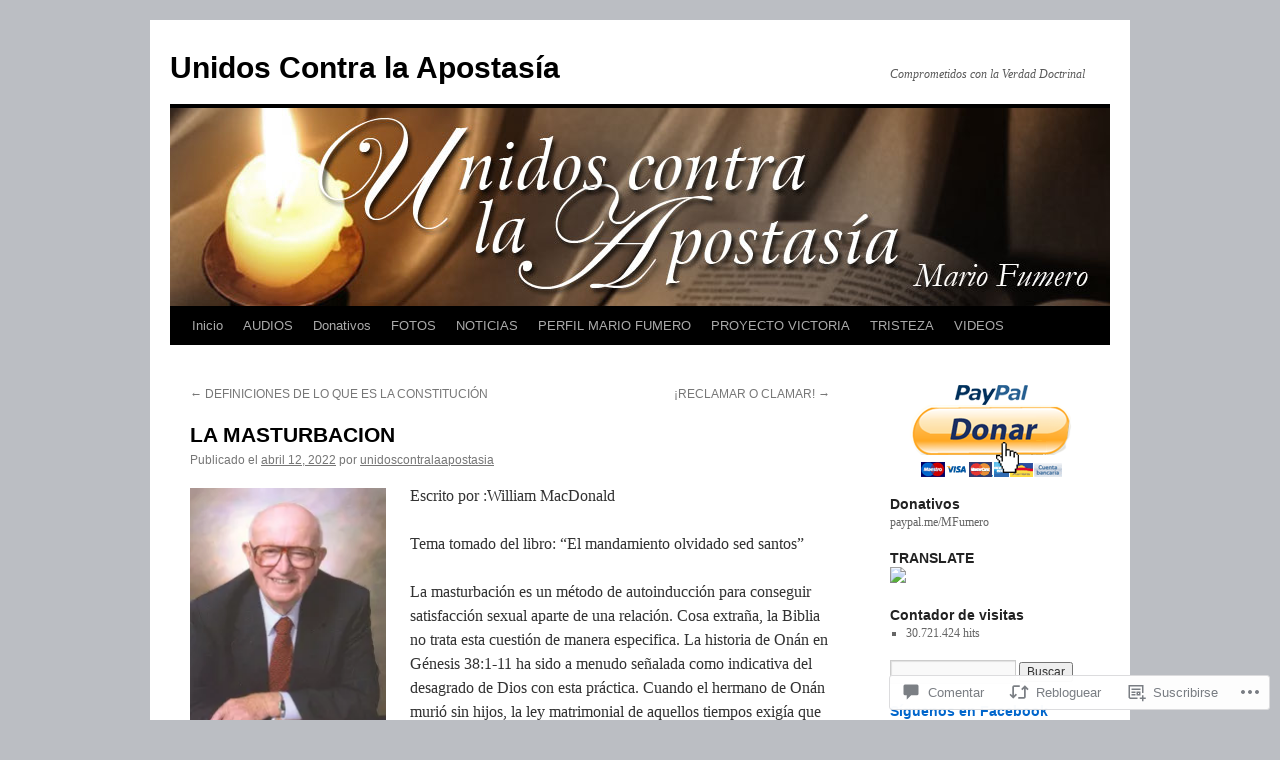

--- FILE ---
content_type: text/html; charset=UTF-8
request_url: https://contralaapostasia.com/2022/04/12/la-masturbacion/
body_size: 71835
content:
<!DOCTYPE html>
<html lang="es">
<head>
<meta charset="UTF-8" />
<title>
LA MASTURBACION | Unidos Contra la Apostasía</title>
<link rel="profile" href="https://gmpg.org/xfn/11" />
<link rel="stylesheet" type="text/css" media="all" href="https://s0.wp.com/wp-content/themes/pub/twentyten/style.css?m=1659017451i&amp;ver=20190507" />
<link rel="pingback" href="https://contralaapostasia.com/xmlrpc.php">
<meta name='robots' content='max-image-preview:large' />

<!-- Async WordPress.com Remote Login -->
<script id="wpcom_remote_login_js">
var wpcom_remote_login_extra_auth = '';
function wpcom_remote_login_remove_dom_node_id( element_id ) {
	var dom_node = document.getElementById( element_id );
	if ( dom_node ) { dom_node.parentNode.removeChild( dom_node ); }
}
function wpcom_remote_login_remove_dom_node_classes( class_name ) {
	var dom_nodes = document.querySelectorAll( '.' + class_name );
	for ( var i = 0; i < dom_nodes.length; i++ ) {
		dom_nodes[ i ].parentNode.removeChild( dom_nodes[ i ] );
	}
}
function wpcom_remote_login_final_cleanup() {
	wpcom_remote_login_remove_dom_node_classes( "wpcom_remote_login_msg" );
	wpcom_remote_login_remove_dom_node_id( "wpcom_remote_login_key" );
	wpcom_remote_login_remove_dom_node_id( "wpcom_remote_login_validate" );
	wpcom_remote_login_remove_dom_node_id( "wpcom_remote_login_js" );
	wpcom_remote_login_remove_dom_node_id( "wpcom_request_access_iframe" );
	wpcom_remote_login_remove_dom_node_id( "wpcom_request_access_styles" );
}

// Watch for messages back from the remote login
window.addEventListener( "message", function( e ) {
	if ( e.origin === "https://r-login.wordpress.com" ) {
		var data = {};
		try {
			data = JSON.parse( e.data );
		} catch( e ) {
			wpcom_remote_login_final_cleanup();
			return;
		}

		if ( data.msg === 'LOGIN' ) {
			// Clean up the login check iframe
			wpcom_remote_login_remove_dom_node_id( "wpcom_remote_login_key" );

			var id_regex = new RegExp( /^[0-9]+$/ );
			var token_regex = new RegExp( /^.*|.*|.*$/ );
			if (
				token_regex.test( data.token )
				&& id_regex.test( data.wpcomid )
			) {
				// We have everything we need to ask for a login
				var script = document.createElement( "script" );
				script.setAttribute( "id", "wpcom_remote_login_validate" );
				script.src = '/remote-login.php?wpcom_remote_login=validate'
					+ '&wpcomid=' + data.wpcomid
					+ '&token=' + encodeURIComponent( data.token )
					+ '&host=' + window.location.protocol
					+ '//' + window.location.hostname
					+ '&postid=11372'
					+ '&is_singular=1';
				document.body.appendChild( script );
			}

			return;
		}

		// Safari ITP, not logged in, so redirect
		if ( data.msg === 'LOGIN-REDIRECT' ) {
			window.location = 'https://wordpress.com/log-in?redirect_to=' + window.location.href;
			return;
		}

		// Safari ITP, storage access failed, remove the request
		if ( data.msg === 'LOGIN-REMOVE' ) {
			var css_zap = 'html { -webkit-transition: margin-top 1s; transition: margin-top 1s; } /* 9001 */ html { margin-top: 0 !important; } * html body { margin-top: 0 !important; } @media screen and ( max-width: 782px ) { html { margin-top: 0 !important; } * html body { margin-top: 0 !important; } }';
			var style_zap = document.createElement( 'style' );
			style_zap.type = 'text/css';
			style_zap.appendChild( document.createTextNode( css_zap ) );
			document.body.appendChild( style_zap );

			var e = document.getElementById( 'wpcom_request_access_iframe' );
			e.parentNode.removeChild( e );

			document.cookie = 'wordpress_com_login_access=denied; path=/; max-age=31536000';

			return;
		}

		// Safari ITP
		if ( data.msg === 'REQUEST_ACCESS' ) {
			console.log( 'request access: safari' );

			// Check ITP iframe enable/disable knob
			if ( wpcom_remote_login_extra_auth !== 'safari_itp_iframe' ) {
				return;
			}

			// If we are in a "private window" there is no ITP.
			var private_window = false;
			try {
				var opendb = window.openDatabase( null, null, null, null );
			} catch( e ) {
				private_window = true;
			}

			if ( private_window ) {
				console.log( 'private window' );
				return;
			}

			var iframe = document.createElement( 'iframe' );
			iframe.id = 'wpcom_request_access_iframe';
			iframe.setAttribute( 'scrolling', 'no' );
			iframe.setAttribute( 'sandbox', 'allow-storage-access-by-user-activation allow-scripts allow-same-origin allow-top-navigation-by-user-activation' );
			iframe.src = 'https://r-login.wordpress.com/remote-login.php?wpcom_remote_login=request_access&origin=' + encodeURIComponent( data.origin ) + '&wpcomid=' + encodeURIComponent( data.wpcomid );

			var css = 'html { -webkit-transition: margin-top 1s; transition: margin-top 1s; } /* 9001 */ html { margin-top: 46px !important; } * html body { margin-top: 46px !important; } @media screen and ( max-width: 660px ) { html { margin-top: 71px !important; } * html body { margin-top: 71px !important; } #wpcom_request_access_iframe { display: block; height: 71px !important; } } #wpcom_request_access_iframe { border: 0px; height: 46px; position: fixed; top: 0; left: 0; width: 100%; min-width: 100%; z-index: 99999; background: #23282d; } ';

			var style = document.createElement( 'style' );
			style.type = 'text/css';
			style.id = 'wpcom_request_access_styles';
			style.appendChild( document.createTextNode( css ) );
			document.body.appendChild( style );

			document.body.appendChild( iframe );
		}

		if ( data.msg === 'DONE' ) {
			wpcom_remote_login_final_cleanup();
		}
	}
}, false );

// Inject the remote login iframe after the page has had a chance to load
// more critical resources
window.addEventListener( "DOMContentLoaded", function( e ) {
	var iframe = document.createElement( "iframe" );
	iframe.style.display = "none";
	iframe.setAttribute( "scrolling", "no" );
	iframe.setAttribute( "id", "wpcom_remote_login_key" );
	iframe.src = "https://r-login.wordpress.com/remote-login.php"
		+ "?wpcom_remote_login=key"
		+ "&origin=aHR0cHM6Ly9jb250cmFsYWFwb3N0YXNpYS5jb20%3D"
		+ "&wpcomid=12621321"
		+ "&time=" + Math.floor( Date.now() / 1000 );
	document.body.appendChild( iframe );
}, false );
</script>
<link rel='dns-prefetch' href='//widgets.wp.com' />
<link rel='dns-prefetch' href='//s0.wp.com' />
<link rel="alternate" type="application/rss+xml" title="Unidos Contra la Apostasía &raquo; Feed" href="https://contralaapostasia.com/feed/" />
<link rel="alternate" type="application/rss+xml" title="Unidos Contra la Apostasía &raquo; Feed de los comentarios" href="https://contralaapostasia.com/comments/feed/" />
<link rel="alternate" type="application/rss+xml" title="Unidos Contra la Apostasía &raquo; Comentario LA MASTURBACION del feed" href="https://contralaapostasia.com/2022/04/12/la-masturbacion/feed/" />
	<script type="text/javascript">
		/* <![CDATA[ */
		function addLoadEvent(func) {
			var oldonload = window.onload;
			if (typeof window.onload != 'function') {
				window.onload = func;
			} else {
				window.onload = function () {
					oldonload();
					func();
				}
			}
		}
		/* ]]> */
	</script>
	<link crossorigin='anonymous' rel='stylesheet' id='all-css-0-1' href='/_static/??-eJxtzEkKgDAQRNELGZs4EDfiWUJsxMzYHby+RARB3BQ8KD6cWZgUGSNDKCL7su2RwCJnbdxjCCnVWYtHggO9ZlxFTsQftYaogf+k3x2+4Vv1voRZqrHvpkHJwV5glDTa&cssminify=yes' type='text/css' media='all' />
<style id='wp-emoji-styles-inline-css'>

	img.wp-smiley, img.emoji {
		display: inline !important;
		border: none !important;
		box-shadow: none !important;
		height: 1em !important;
		width: 1em !important;
		margin: 0 0.07em !important;
		vertical-align: -0.1em !important;
		background: none !important;
		padding: 0 !important;
	}
/*# sourceURL=wp-emoji-styles-inline-css */
</style>
<link crossorigin='anonymous' rel='stylesheet' id='all-css-2-1' href='/wp-content/plugins/gutenberg-core/v22.2.0/build/styles/block-library/style.css?m=1764855221i&cssminify=yes' type='text/css' media='all' />
<style id='wp-block-library-inline-css'>
.has-text-align-justify {
	text-align:justify;
}
.has-text-align-justify{text-align:justify;}

/*# sourceURL=wp-block-library-inline-css */
</style><style id='global-styles-inline-css'>
:root{--wp--preset--aspect-ratio--square: 1;--wp--preset--aspect-ratio--4-3: 4/3;--wp--preset--aspect-ratio--3-4: 3/4;--wp--preset--aspect-ratio--3-2: 3/2;--wp--preset--aspect-ratio--2-3: 2/3;--wp--preset--aspect-ratio--16-9: 16/9;--wp--preset--aspect-ratio--9-16: 9/16;--wp--preset--color--black: #000;--wp--preset--color--cyan-bluish-gray: #abb8c3;--wp--preset--color--white: #fff;--wp--preset--color--pale-pink: #f78da7;--wp--preset--color--vivid-red: #cf2e2e;--wp--preset--color--luminous-vivid-orange: #ff6900;--wp--preset--color--luminous-vivid-amber: #fcb900;--wp--preset--color--light-green-cyan: #7bdcb5;--wp--preset--color--vivid-green-cyan: #00d084;--wp--preset--color--pale-cyan-blue: #8ed1fc;--wp--preset--color--vivid-cyan-blue: #0693e3;--wp--preset--color--vivid-purple: #9b51e0;--wp--preset--color--blue: #0066cc;--wp--preset--color--medium-gray: #666;--wp--preset--color--light-gray: #f1f1f1;--wp--preset--gradient--vivid-cyan-blue-to-vivid-purple: linear-gradient(135deg,rgb(6,147,227) 0%,rgb(155,81,224) 100%);--wp--preset--gradient--light-green-cyan-to-vivid-green-cyan: linear-gradient(135deg,rgb(122,220,180) 0%,rgb(0,208,130) 100%);--wp--preset--gradient--luminous-vivid-amber-to-luminous-vivid-orange: linear-gradient(135deg,rgb(252,185,0) 0%,rgb(255,105,0) 100%);--wp--preset--gradient--luminous-vivid-orange-to-vivid-red: linear-gradient(135deg,rgb(255,105,0) 0%,rgb(207,46,46) 100%);--wp--preset--gradient--very-light-gray-to-cyan-bluish-gray: linear-gradient(135deg,rgb(238,238,238) 0%,rgb(169,184,195) 100%);--wp--preset--gradient--cool-to-warm-spectrum: linear-gradient(135deg,rgb(74,234,220) 0%,rgb(151,120,209) 20%,rgb(207,42,186) 40%,rgb(238,44,130) 60%,rgb(251,105,98) 80%,rgb(254,248,76) 100%);--wp--preset--gradient--blush-light-purple: linear-gradient(135deg,rgb(255,206,236) 0%,rgb(152,150,240) 100%);--wp--preset--gradient--blush-bordeaux: linear-gradient(135deg,rgb(254,205,165) 0%,rgb(254,45,45) 50%,rgb(107,0,62) 100%);--wp--preset--gradient--luminous-dusk: linear-gradient(135deg,rgb(255,203,112) 0%,rgb(199,81,192) 50%,rgb(65,88,208) 100%);--wp--preset--gradient--pale-ocean: linear-gradient(135deg,rgb(255,245,203) 0%,rgb(182,227,212) 50%,rgb(51,167,181) 100%);--wp--preset--gradient--electric-grass: linear-gradient(135deg,rgb(202,248,128) 0%,rgb(113,206,126) 100%);--wp--preset--gradient--midnight: linear-gradient(135deg,rgb(2,3,129) 0%,rgb(40,116,252) 100%);--wp--preset--font-size--small: 13px;--wp--preset--font-size--medium: 20px;--wp--preset--font-size--large: 36px;--wp--preset--font-size--x-large: 42px;--wp--preset--font-family--albert-sans: 'Albert Sans', sans-serif;--wp--preset--font-family--alegreya: Alegreya, serif;--wp--preset--font-family--arvo: Arvo, serif;--wp--preset--font-family--bodoni-moda: 'Bodoni Moda', serif;--wp--preset--font-family--bricolage-grotesque: 'Bricolage Grotesque', sans-serif;--wp--preset--font-family--cabin: Cabin, sans-serif;--wp--preset--font-family--chivo: Chivo, sans-serif;--wp--preset--font-family--commissioner: Commissioner, sans-serif;--wp--preset--font-family--cormorant: Cormorant, serif;--wp--preset--font-family--courier-prime: 'Courier Prime', monospace;--wp--preset--font-family--crimson-pro: 'Crimson Pro', serif;--wp--preset--font-family--dm-mono: 'DM Mono', monospace;--wp--preset--font-family--dm-sans: 'DM Sans', sans-serif;--wp--preset--font-family--dm-serif-display: 'DM Serif Display', serif;--wp--preset--font-family--domine: Domine, serif;--wp--preset--font-family--eb-garamond: 'EB Garamond', serif;--wp--preset--font-family--epilogue: Epilogue, sans-serif;--wp--preset--font-family--fahkwang: Fahkwang, sans-serif;--wp--preset--font-family--figtree: Figtree, sans-serif;--wp--preset--font-family--fira-sans: 'Fira Sans', sans-serif;--wp--preset--font-family--fjalla-one: 'Fjalla One', sans-serif;--wp--preset--font-family--fraunces: Fraunces, serif;--wp--preset--font-family--gabarito: Gabarito, system-ui;--wp--preset--font-family--ibm-plex-mono: 'IBM Plex Mono', monospace;--wp--preset--font-family--ibm-plex-sans: 'IBM Plex Sans', sans-serif;--wp--preset--font-family--ibarra-real-nova: 'Ibarra Real Nova', serif;--wp--preset--font-family--instrument-serif: 'Instrument Serif', serif;--wp--preset--font-family--inter: Inter, sans-serif;--wp--preset--font-family--josefin-sans: 'Josefin Sans', sans-serif;--wp--preset--font-family--jost: Jost, sans-serif;--wp--preset--font-family--libre-baskerville: 'Libre Baskerville', serif;--wp--preset--font-family--libre-franklin: 'Libre Franklin', sans-serif;--wp--preset--font-family--literata: Literata, serif;--wp--preset--font-family--lora: Lora, serif;--wp--preset--font-family--merriweather: Merriweather, serif;--wp--preset--font-family--montserrat: Montserrat, sans-serif;--wp--preset--font-family--newsreader: Newsreader, serif;--wp--preset--font-family--noto-sans-mono: 'Noto Sans Mono', sans-serif;--wp--preset--font-family--nunito: Nunito, sans-serif;--wp--preset--font-family--open-sans: 'Open Sans', sans-serif;--wp--preset--font-family--overpass: Overpass, sans-serif;--wp--preset--font-family--pt-serif: 'PT Serif', serif;--wp--preset--font-family--petrona: Petrona, serif;--wp--preset--font-family--piazzolla: Piazzolla, serif;--wp--preset--font-family--playfair-display: 'Playfair Display', serif;--wp--preset--font-family--plus-jakarta-sans: 'Plus Jakarta Sans', sans-serif;--wp--preset--font-family--poppins: Poppins, sans-serif;--wp--preset--font-family--raleway: Raleway, sans-serif;--wp--preset--font-family--roboto: Roboto, sans-serif;--wp--preset--font-family--roboto-slab: 'Roboto Slab', serif;--wp--preset--font-family--rubik: Rubik, sans-serif;--wp--preset--font-family--rufina: Rufina, serif;--wp--preset--font-family--sora: Sora, sans-serif;--wp--preset--font-family--source-sans-3: 'Source Sans 3', sans-serif;--wp--preset--font-family--source-serif-4: 'Source Serif 4', serif;--wp--preset--font-family--space-mono: 'Space Mono', monospace;--wp--preset--font-family--syne: Syne, sans-serif;--wp--preset--font-family--texturina: Texturina, serif;--wp--preset--font-family--urbanist: Urbanist, sans-serif;--wp--preset--font-family--work-sans: 'Work Sans', sans-serif;--wp--preset--spacing--20: 0.44rem;--wp--preset--spacing--30: 0.67rem;--wp--preset--spacing--40: 1rem;--wp--preset--spacing--50: 1.5rem;--wp--preset--spacing--60: 2.25rem;--wp--preset--spacing--70: 3.38rem;--wp--preset--spacing--80: 5.06rem;--wp--preset--shadow--natural: 6px 6px 9px rgba(0, 0, 0, 0.2);--wp--preset--shadow--deep: 12px 12px 50px rgba(0, 0, 0, 0.4);--wp--preset--shadow--sharp: 6px 6px 0px rgba(0, 0, 0, 0.2);--wp--preset--shadow--outlined: 6px 6px 0px -3px rgb(255, 255, 255), 6px 6px rgb(0, 0, 0);--wp--preset--shadow--crisp: 6px 6px 0px rgb(0, 0, 0);}:where(.is-layout-flex){gap: 0.5em;}:where(.is-layout-grid){gap: 0.5em;}body .is-layout-flex{display: flex;}.is-layout-flex{flex-wrap: wrap;align-items: center;}.is-layout-flex > :is(*, div){margin: 0;}body .is-layout-grid{display: grid;}.is-layout-grid > :is(*, div){margin: 0;}:where(.wp-block-columns.is-layout-flex){gap: 2em;}:where(.wp-block-columns.is-layout-grid){gap: 2em;}:where(.wp-block-post-template.is-layout-flex){gap: 1.25em;}:where(.wp-block-post-template.is-layout-grid){gap: 1.25em;}.has-black-color{color: var(--wp--preset--color--black) !important;}.has-cyan-bluish-gray-color{color: var(--wp--preset--color--cyan-bluish-gray) !important;}.has-white-color{color: var(--wp--preset--color--white) !important;}.has-pale-pink-color{color: var(--wp--preset--color--pale-pink) !important;}.has-vivid-red-color{color: var(--wp--preset--color--vivid-red) !important;}.has-luminous-vivid-orange-color{color: var(--wp--preset--color--luminous-vivid-orange) !important;}.has-luminous-vivid-amber-color{color: var(--wp--preset--color--luminous-vivid-amber) !important;}.has-light-green-cyan-color{color: var(--wp--preset--color--light-green-cyan) !important;}.has-vivid-green-cyan-color{color: var(--wp--preset--color--vivid-green-cyan) !important;}.has-pale-cyan-blue-color{color: var(--wp--preset--color--pale-cyan-blue) !important;}.has-vivid-cyan-blue-color{color: var(--wp--preset--color--vivid-cyan-blue) !important;}.has-vivid-purple-color{color: var(--wp--preset--color--vivid-purple) !important;}.has-black-background-color{background-color: var(--wp--preset--color--black) !important;}.has-cyan-bluish-gray-background-color{background-color: var(--wp--preset--color--cyan-bluish-gray) !important;}.has-white-background-color{background-color: var(--wp--preset--color--white) !important;}.has-pale-pink-background-color{background-color: var(--wp--preset--color--pale-pink) !important;}.has-vivid-red-background-color{background-color: var(--wp--preset--color--vivid-red) !important;}.has-luminous-vivid-orange-background-color{background-color: var(--wp--preset--color--luminous-vivid-orange) !important;}.has-luminous-vivid-amber-background-color{background-color: var(--wp--preset--color--luminous-vivid-amber) !important;}.has-light-green-cyan-background-color{background-color: var(--wp--preset--color--light-green-cyan) !important;}.has-vivid-green-cyan-background-color{background-color: var(--wp--preset--color--vivid-green-cyan) !important;}.has-pale-cyan-blue-background-color{background-color: var(--wp--preset--color--pale-cyan-blue) !important;}.has-vivid-cyan-blue-background-color{background-color: var(--wp--preset--color--vivid-cyan-blue) !important;}.has-vivid-purple-background-color{background-color: var(--wp--preset--color--vivid-purple) !important;}.has-black-border-color{border-color: var(--wp--preset--color--black) !important;}.has-cyan-bluish-gray-border-color{border-color: var(--wp--preset--color--cyan-bluish-gray) !important;}.has-white-border-color{border-color: var(--wp--preset--color--white) !important;}.has-pale-pink-border-color{border-color: var(--wp--preset--color--pale-pink) !important;}.has-vivid-red-border-color{border-color: var(--wp--preset--color--vivid-red) !important;}.has-luminous-vivid-orange-border-color{border-color: var(--wp--preset--color--luminous-vivid-orange) !important;}.has-luminous-vivid-amber-border-color{border-color: var(--wp--preset--color--luminous-vivid-amber) !important;}.has-light-green-cyan-border-color{border-color: var(--wp--preset--color--light-green-cyan) !important;}.has-vivid-green-cyan-border-color{border-color: var(--wp--preset--color--vivid-green-cyan) !important;}.has-pale-cyan-blue-border-color{border-color: var(--wp--preset--color--pale-cyan-blue) !important;}.has-vivid-cyan-blue-border-color{border-color: var(--wp--preset--color--vivid-cyan-blue) !important;}.has-vivid-purple-border-color{border-color: var(--wp--preset--color--vivid-purple) !important;}.has-vivid-cyan-blue-to-vivid-purple-gradient-background{background: var(--wp--preset--gradient--vivid-cyan-blue-to-vivid-purple) !important;}.has-light-green-cyan-to-vivid-green-cyan-gradient-background{background: var(--wp--preset--gradient--light-green-cyan-to-vivid-green-cyan) !important;}.has-luminous-vivid-amber-to-luminous-vivid-orange-gradient-background{background: var(--wp--preset--gradient--luminous-vivid-amber-to-luminous-vivid-orange) !important;}.has-luminous-vivid-orange-to-vivid-red-gradient-background{background: var(--wp--preset--gradient--luminous-vivid-orange-to-vivid-red) !important;}.has-very-light-gray-to-cyan-bluish-gray-gradient-background{background: var(--wp--preset--gradient--very-light-gray-to-cyan-bluish-gray) !important;}.has-cool-to-warm-spectrum-gradient-background{background: var(--wp--preset--gradient--cool-to-warm-spectrum) !important;}.has-blush-light-purple-gradient-background{background: var(--wp--preset--gradient--blush-light-purple) !important;}.has-blush-bordeaux-gradient-background{background: var(--wp--preset--gradient--blush-bordeaux) !important;}.has-luminous-dusk-gradient-background{background: var(--wp--preset--gradient--luminous-dusk) !important;}.has-pale-ocean-gradient-background{background: var(--wp--preset--gradient--pale-ocean) !important;}.has-electric-grass-gradient-background{background: var(--wp--preset--gradient--electric-grass) !important;}.has-midnight-gradient-background{background: var(--wp--preset--gradient--midnight) !important;}.has-small-font-size{font-size: var(--wp--preset--font-size--small) !important;}.has-medium-font-size{font-size: var(--wp--preset--font-size--medium) !important;}.has-large-font-size{font-size: var(--wp--preset--font-size--large) !important;}.has-x-large-font-size{font-size: var(--wp--preset--font-size--x-large) !important;}.has-albert-sans-font-family{font-family: var(--wp--preset--font-family--albert-sans) !important;}.has-alegreya-font-family{font-family: var(--wp--preset--font-family--alegreya) !important;}.has-arvo-font-family{font-family: var(--wp--preset--font-family--arvo) !important;}.has-bodoni-moda-font-family{font-family: var(--wp--preset--font-family--bodoni-moda) !important;}.has-bricolage-grotesque-font-family{font-family: var(--wp--preset--font-family--bricolage-grotesque) !important;}.has-cabin-font-family{font-family: var(--wp--preset--font-family--cabin) !important;}.has-chivo-font-family{font-family: var(--wp--preset--font-family--chivo) !important;}.has-commissioner-font-family{font-family: var(--wp--preset--font-family--commissioner) !important;}.has-cormorant-font-family{font-family: var(--wp--preset--font-family--cormorant) !important;}.has-courier-prime-font-family{font-family: var(--wp--preset--font-family--courier-prime) !important;}.has-crimson-pro-font-family{font-family: var(--wp--preset--font-family--crimson-pro) !important;}.has-dm-mono-font-family{font-family: var(--wp--preset--font-family--dm-mono) !important;}.has-dm-sans-font-family{font-family: var(--wp--preset--font-family--dm-sans) !important;}.has-dm-serif-display-font-family{font-family: var(--wp--preset--font-family--dm-serif-display) !important;}.has-domine-font-family{font-family: var(--wp--preset--font-family--domine) !important;}.has-eb-garamond-font-family{font-family: var(--wp--preset--font-family--eb-garamond) !important;}.has-epilogue-font-family{font-family: var(--wp--preset--font-family--epilogue) !important;}.has-fahkwang-font-family{font-family: var(--wp--preset--font-family--fahkwang) !important;}.has-figtree-font-family{font-family: var(--wp--preset--font-family--figtree) !important;}.has-fira-sans-font-family{font-family: var(--wp--preset--font-family--fira-sans) !important;}.has-fjalla-one-font-family{font-family: var(--wp--preset--font-family--fjalla-one) !important;}.has-fraunces-font-family{font-family: var(--wp--preset--font-family--fraunces) !important;}.has-gabarito-font-family{font-family: var(--wp--preset--font-family--gabarito) !important;}.has-ibm-plex-mono-font-family{font-family: var(--wp--preset--font-family--ibm-plex-mono) !important;}.has-ibm-plex-sans-font-family{font-family: var(--wp--preset--font-family--ibm-plex-sans) !important;}.has-ibarra-real-nova-font-family{font-family: var(--wp--preset--font-family--ibarra-real-nova) !important;}.has-instrument-serif-font-family{font-family: var(--wp--preset--font-family--instrument-serif) !important;}.has-inter-font-family{font-family: var(--wp--preset--font-family--inter) !important;}.has-josefin-sans-font-family{font-family: var(--wp--preset--font-family--josefin-sans) !important;}.has-jost-font-family{font-family: var(--wp--preset--font-family--jost) !important;}.has-libre-baskerville-font-family{font-family: var(--wp--preset--font-family--libre-baskerville) !important;}.has-libre-franklin-font-family{font-family: var(--wp--preset--font-family--libre-franklin) !important;}.has-literata-font-family{font-family: var(--wp--preset--font-family--literata) !important;}.has-lora-font-family{font-family: var(--wp--preset--font-family--lora) !important;}.has-merriweather-font-family{font-family: var(--wp--preset--font-family--merriweather) !important;}.has-montserrat-font-family{font-family: var(--wp--preset--font-family--montserrat) !important;}.has-newsreader-font-family{font-family: var(--wp--preset--font-family--newsreader) !important;}.has-noto-sans-mono-font-family{font-family: var(--wp--preset--font-family--noto-sans-mono) !important;}.has-nunito-font-family{font-family: var(--wp--preset--font-family--nunito) !important;}.has-open-sans-font-family{font-family: var(--wp--preset--font-family--open-sans) !important;}.has-overpass-font-family{font-family: var(--wp--preset--font-family--overpass) !important;}.has-pt-serif-font-family{font-family: var(--wp--preset--font-family--pt-serif) !important;}.has-petrona-font-family{font-family: var(--wp--preset--font-family--petrona) !important;}.has-piazzolla-font-family{font-family: var(--wp--preset--font-family--piazzolla) !important;}.has-playfair-display-font-family{font-family: var(--wp--preset--font-family--playfair-display) !important;}.has-plus-jakarta-sans-font-family{font-family: var(--wp--preset--font-family--plus-jakarta-sans) !important;}.has-poppins-font-family{font-family: var(--wp--preset--font-family--poppins) !important;}.has-raleway-font-family{font-family: var(--wp--preset--font-family--raleway) !important;}.has-roboto-font-family{font-family: var(--wp--preset--font-family--roboto) !important;}.has-roboto-slab-font-family{font-family: var(--wp--preset--font-family--roboto-slab) !important;}.has-rubik-font-family{font-family: var(--wp--preset--font-family--rubik) !important;}.has-rufina-font-family{font-family: var(--wp--preset--font-family--rufina) !important;}.has-sora-font-family{font-family: var(--wp--preset--font-family--sora) !important;}.has-source-sans-3-font-family{font-family: var(--wp--preset--font-family--source-sans-3) !important;}.has-source-serif-4-font-family{font-family: var(--wp--preset--font-family--source-serif-4) !important;}.has-space-mono-font-family{font-family: var(--wp--preset--font-family--space-mono) !important;}.has-syne-font-family{font-family: var(--wp--preset--font-family--syne) !important;}.has-texturina-font-family{font-family: var(--wp--preset--font-family--texturina) !important;}.has-urbanist-font-family{font-family: var(--wp--preset--font-family--urbanist) !important;}.has-work-sans-font-family{font-family: var(--wp--preset--font-family--work-sans) !important;}
/*# sourceURL=global-styles-inline-css */
</style>

<style id='classic-theme-styles-inline-css'>
/*! This file is auto-generated */
.wp-block-button__link{color:#fff;background-color:#32373c;border-radius:9999px;box-shadow:none;text-decoration:none;padding:calc(.667em + 2px) calc(1.333em + 2px);font-size:1.125em}.wp-block-file__button{background:#32373c;color:#fff;text-decoration:none}
/*# sourceURL=/wp-includes/css/classic-themes.min.css */
</style>
<link crossorigin='anonymous' rel='stylesheet' id='all-css-4-1' href='/_static/??-eJx9j8EOwjAIhl/IyvTgvBgfxXQtmZ2jbQrdfHxZll3U7ELgh48fYM7GpSgYBaiaPNY+RAaXCqpO2QroBKEPFkckHTs65gP8x+bgexTFecuN4HsfyWpjui4XZDYaKVQy8lQv3uMGlGzdy6i0rlgbQCnFrfmYMPpUwFZJZEWC+8GAi4OuhtHDhKVTaxWXN/m7Xo650+3UXprm3J6a6/ABpBt3RQ==&cssminify=yes' type='text/css' media='all' />
<link rel='stylesheet' id='verbum-gutenberg-css-css' href='https://widgets.wp.com/verbum-block-editor/block-editor.css?ver=1738686361' media='all' />
<link crossorigin='anonymous' rel='stylesheet' id='all-css-6-1' href='/_static/??/wp-content/themes/pub/twentyten/blocks.css,/wp-content/themes/pub/twentyten/style-wpcom.css?m=1610459589j&cssminify=yes' type='text/css' media='all' />
<style id='jetpack_facebook_likebox-inline-css'>
.widget_facebook_likebox {
	overflow: hidden;
}

/*# sourceURL=/wp-content/mu-plugins/jetpack-plugin/moon/modules/widgets/facebook-likebox/style.css */
</style>
<link crossorigin='anonymous' rel='stylesheet' id='all-css-8-1' href='/_static/??-eJzTLy/QTc7PK0nNK9HPLdUtyClNz8wr1i9KTcrJTwcy0/WTi5G5ekCujj52Temp+bo5+cmJJZn5eSgc3bScxMwikFb7XFtDE1NLExMLc0OTLACohS2q&cssminify=yes' type='text/css' media='all' />
<style id='jetpack-global-styles-frontend-style-inline-css'>
:root { --font-headings: unset; --font-base: unset; --font-headings-default: -apple-system,BlinkMacSystemFont,"Segoe UI",Roboto,Oxygen-Sans,Ubuntu,Cantarell,"Helvetica Neue",sans-serif; --font-base-default: -apple-system,BlinkMacSystemFont,"Segoe UI",Roboto,Oxygen-Sans,Ubuntu,Cantarell,"Helvetica Neue",sans-serif;}
/*# sourceURL=jetpack-global-styles-frontend-style-inline-css */
</style>
<link crossorigin='anonymous' rel='stylesheet' id='all-css-10-1' href='/_static/??-eJyNjcEKwjAQRH/IuFRT6kX8FNkmS5K6yQY3Qfx7bfEiXrwM82B4A49qnJRGpUHupnIPqSgs1Cq624chi6zhO5OCRryTR++fW00l7J3qDv43XVNxoOISsmEJol/wY2uR8vs3WggsM/I6uOTzMI3Hw8lOg11eUT1JKA==&cssminify=yes' type='text/css' media='all' />
<script type="text/javascript" id="jetpack_related-posts-js-extra">
/* <![CDATA[ */
var related_posts_js_options = {"post_heading":"h4"};
//# sourceURL=jetpack_related-posts-js-extra
/* ]]> */
</script>
<script type="text/javascript" id="wpcom-actionbar-placeholder-js-extra">
/* <![CDATA[ */
var actionbardata = {"siteID":"12621321","postID":"11372","siteURL":"https://contralaapostasia.com","xhrURL":"https://contralaapostasia.com/wp-admin/admin-ajax.php","nonce":"8a5ce914b8","isLoggedIn":"","statusMessage":"","subsEmailDefault":"instantly","proxyScriptUrl":"https://s0.wp.com/wp-content/js/wpcom-proxy-request.js?m=1513050504i&amp;ver=20211021","shortlink":"https://wp.me/pQXnH-2Xq","i18n":{"followedText":"Las nuevas entradas de este sitio aparecer\u00e1n ahora en tu \u003Ca href=\"https://wordpress.com/reader\"\u003ELector\u003C/a\u003E","foldBar":"Contraer esta barra","unfoldBar":"Expandir esta barra","shortLinkCopied":"El enlace corto se ha copiado al portapapeles."}};
//# sourceURL=wpcom-actionbar-placeholder-js-extra
/* ]]> */
</script>
<script type="text/javascript" id="jetpack-mu-wpcom-settings-js-before">
/* <![CDATA[ */
var JETPACK_MU_WPCOM_SETTINGS = {"assetsUrl":"https://s0.wp.com/wp-content/mu-plugins/jetpack-mu-wpcom-plugin/moon/jetpack_vendor/automattic/jetpack-mu-wpcom/src/build/"};
//# sourceURL=jetpack-mu-wpcom-settings-js-before
/* ]]> */
</script>
<script crossorigin='anonymous' type='text/javascript'  src='/_static/??/wp-content/mu-plugins/jetpack-plugin/moon/_inc/build/related-posts/related-posts.min.js,/wp-content/js/rlt-proxy.js?m=1755006225j'></script>
<script type="text/javascript" id="rlt-proxy-js-after">
/* <![CDATA[ */
	rltInitialize( {"token":null,"iframeOrigins":["https:\/\/widgets.wp.com"]} );
//# sourceURL=rlt-proxy-js-after
/* ]]> */
</script>
<link rel="EditURI" type="application/rsd+xml" title="RSD" href="https://unidoscontralaapostasia.wordpress.com/xmlrpc.php?rsd" />
<meta name="generator" content="WordPress.com" />
<link rel="canonical" href="https://contralaapostasia.com/2022/04/12/la-masturbacion/" />
<link rel='shortlink' href='https://wp.me/pQXnH-2Xq' />
<link rel="alternate" type="application/json+oembed" href="https://public-api.wordpress.com/oembed/?format=json&amp;url=https%3A%2F%2Fcontralaapostasia.com%2F2022%2F04%2F12%2Fla-masturbacion%2F&amp;for=wpcom-auto-discovery" /><link rel="alternate" type="application/xml+oembed" href="https://public-api.wordpress.com/oembed/?format=xml&amp;url=https%3A%2F%2Fcontralaapostasia.com%2F2022%2F04%2F12%2Fla-masturbacion%2F&amp;for=wpcom-auto-discovery" />
<!-- Jetpack Open Graph Tags -->
<meta property="og:type" content="article" />
<meta property="og:title" content="LA MASTURBACION" />
<meta property="og:url" content="https://contralaapostasia.com/2022/04/12/la-masturbacion/" />
<meta property="og:description" content="Escrito por :William MacDonald Tema tomado del libro: “El mandamiento olvidado sed santos” La masturbación es un método de autoinducción para conseguir satisfacción sexual aparte de una relación. C…" />
<meta property="article:published_time" content="2022-04-12T10:55:01+00:00" />
<meta property="article:modified_time" content="2021-12-23T00:46:21+00:00" />
<meta property="og:site_name" content="Unidos Contra la Apostasía" />
<meta property="og:image" content="https://contralaapostasia.com/wp-content/uploads/2013/01/william-macdonald.jpg?w=196" />
<meta property="og:image:width" content="196" />
<meta property="og:image:height" content="300" />
<meta property="og:image:alt" content="william-macdonald" />
<meta property="og:locale" content="es_ES" />
<meta property="article:publisher" content="https://www.facebook.com/WordPresscom" />
<meta name="twitter:creator" content="@mariofumero1" />
<meta name="twitter:site" content="@mariofumero1" />
<meta name="twitter:text:title" content="LA MASTURBACION" />
<meta name="twitter:image" content="https://contralaapostasia.com/wp-content/uploads/2013/01/william-macdonald.jpg?w=144" />
<meta name="twitter:image:alt" content="william-macdonald" />
<meta name="twitter:card" content="summary" />

<!-- End Jetpack Open Graph Tags -->
<link rel="shortcut icon" type="image/x-icon" href="https://s0.wp.com/i/favicon.ico?m=1713425267i" sizes="16x16 24x24 32x32 48x48" />
<link rel="icon" type="image/x-icon" href="https://s0.wp.com/i/favicon.ico?m=1713425267i" sizes="16x16 24x24 32x32 48x48" />
<link rel="apple-touch-icon" href="https://s0.wp.com/i/webclip.png?m=1713868326i" />
<link rel='openid.server' href='https://contralaapostasia.com/?openidserver=1' />
<link rel='openid.delegate' href='https://contralaapostasia.com/' />
<link rel="search" type="application/opensearchdescription+xml" href="https://contralaapostasia.com/osd.xml" title="Unidos Contra la Apostasía" />
<link rel="search" type="application/opensearchdescription+xml" href="https://s1.wp.com/opensearch.xml" title="WordPress.com" />
<meta name="theme-color" content="#bbbec3" />
		<style type="text/css">
			.recentcomments a {
				display: inline !important;
				padding: 0 !important;
				margin: 0 !important;
			}

			table.recentcommentsavatartop img.avatar, table.recentcommentsavatarend img.avatar {
				border: 0px;
				margin: 0;
			}

			table.recentcommentsavatartop a, table.recentcommentsavatarend a {
				border: 0px !important;
				background-color: transparent !important;
			}

			td.recentcommentsavatarend, td.recentcommentsavatartop {
				padding: 0px 0px 1px 0px;
				margin: 0px;
			}

			td.recentcommentstextend {
				border: none !important;
				padding: 0px 0px 2px 10px;
			}

			.rtl td.recentcommentstextend {
				padding: 0px 10px 2px 0px;
			}

			td.recentcommentstexttop {
				border: none;
				padding: 0px 0px 0px 10px;
			}

			.rtl td.recentcommentstexttop {
				padding: 0px 10px 0px 0px;
			}
		</style>
		<meta name="description" content="Escrito por :William MacDonald Tema tomado del libro: “El mandamiento olvidado sed santos” La masturbación es un método de autoinducción para conseguir satisfacción sexual aparte de una relación. Cosa extraña, la Biblia no trata esta cuestión de manera especifica. La historia de Onán en Génesis 38:1-11 ha sido a menudo señalada como indicativa del desagrado de Dios&hellip;" />
<style type="text/css" id="custom-background-css">
body.custom-background { background-color: #bbbec3; }
</style>
	<link crossorigin='anonymous' rel='stylesheet' id='all-css-0-3' href='/_static/??-eJyNjMEKgzAQBX9Ifdha9CJ+StF1KdFkN7gJ+X0RbM89zjAMSqxJJbEkhFxHnz9ODBunONN+M4Kq4O2EsHil3WDFRT4aMqvw/yHomj0baD40G/tf9BXXcApj27+ej6Hr2247ASkBO20=&cssminify=yes' type='text/css' media='all' />
</head>

<body class="wp-singular post-template-default single single-post postid-11372 single-format-standard custom-background wp-theme-pubtwentyten customizer-styles-applied single-author jetpack-reblog-enabled">
<div id="wrapper" class="hfeed">
	<div id="header">
		<div id="masthead">
			<div id="branding" role="banner">
								<div id="site-title">
					<span>
						<a href="https://contralaapostasia.com/" title="Unidos Contra la Apostasía" rel="home">Unidos Contra la Apostasía</a>
					</span>
				</div>
				<div id="site-description">Comprometidos con la Verdad Doctrinal</div>

									<a class="home-link" href="https://contralaapostasia.com/" title="Unidos Contra la Apostasía" rel="home">
						<img src="https://contralaapostasia.com/wp-content/uploads/2011/01/baner3.jpg" width="940" height="198" alt="" />
					</a>
								</div><!-- #branding -->

			<div id="access" role="navigation">
								<div class="skip-link screen-reader-text"><a href="#content" title="Ir directamente al contenido">Ir directamente al contenido</a></div>
				<div class="menu"><ul>
<li ><a href="https://contralaapostasia.com/">Inicio</a></li><li class="page_item page-item-1694"><a href="https://contralaapostasia.com/audios/">AUDIOS</a></li>
<li class="page_item page-item-17333"><a href="https://contralaapostasia.com/donativos/">Donativos</a></li>
<li class="page_item page-item-2117"><a href="https://contralaapostasia.com/fotos/">FOTOS</a></li>
<li class="page_item page-item-1835"><a href="https://contralaapostasia.com/noticias/">NOTICIAS</a></li>
<li class="page_item page-item-52"><a href="https://contralaapostasia.com/perfil-autor/">PERFIL MARIO FUMERO</a></li>
<li class="page_item page-item-36"><a href="https://contralaapostasia.com/proyecto-victoria/">PROYECTO VICTORIA</a></li>
<li class="page_item page-item-36700"><a href="https://contralaapostasia.com/tristeza/">TRISTEZA</a></li>
<li class="page_item page-item-23"><a href="https://contralaapostasia.com/videos/">VIDEOS</a></li>
</ul></div>
			</div><!-- #access -->
		</div><!-- #masthead -->
	</div><!-- #header -->

	<div id="main">

		<div id="container">
			<div id="content" role="main">

			

				<div id="nav-above" class="navigation">
					<div class="nav-previous"><a href="https://contralaapostasia.com/2022/04/11/definiciones-de-lo-que-es-la-constitucion/" rel="prev"><span class="meta-nav">&larr;</span> DEFINICIONES DE LO QUE ES LA&nbsp;CONSTITUCIÓN</a></div>
					<div class="nav-next"><a href="https://contralaapostasia.com/2022/04/13/reclamar-o-clamar-2/" rel="next">¡RECLAMAR O CLAMAR! <span class="meta-nav">&rarr;</span></a></div>
				</div><!-- #nav-above -->

				<div id="post-11372" class="post-11372 post type-post status-publish format-standard hentry category-masturbacion category-sexualidad">
											<h2 class="entry-title"><a href="https://contralaapostasia.com/2022/04/12/la-masturbacion/" rel="bookmark">LA MASTURBACION</a></h2>					
					<div class="entry-meta">
						<span class="meta-prep meta-prep-author">Publicado el</span> <a href="https://contralaapostasia.com/2022/04/12/la-masturbacion/" title="4:55 am" rel="bookmark"><span class="entry-date">abril 12, 2022</span></a> <span class="meta-sep">por</span> <span class="author vcard"><a class="url fn n" href="https://contralaapostasia.com/author/contralaapostasia/" title="Ver todas las entradas de unidoscontralaapostasia">unidoscontralaapostasia</a></span>					</div><!-- .entry-meta -->

					<div class="entry-content">
						<p>Escrito por :William MacDonald<a href="https://contralaapostasia.com/wp-content/uploads/2013/01/william-macdonald.jpg"><img data-attachment-id="11373" data-permalink="https://contralaapostasia.com/2022/04/12/la-masturbacion/william-macdonald/" data-orig-file="https://contralaapostasia.com/wp-content/uploads/2013/01/william-macdonald.jpg" data-orig-size="406,619" data-comments-opened="1" data-image-meta="{&quot;aperture&quot;:&quot;0&quot;,&quot;credit&quot;:&quot;&quot;,&quot;camera&quot;:&quot;&quot;,&quot;caption&quot;:&quot;&quot;,&quot;created_timestamp&quot;:&quot;0&quot;,&quot;copyright&quot;:&quot;&quot;,&quot;focal_length&quot;:&quot;0&quot;,&quot;iso&quot;:&quot;0&quot;,&quot;shutter_speed&quot;:&quot;0&quot;,&quot;title&quot;:&quot;&quot;}" data-image-title="william-macdonald" data-image-description="" data-image-caption="" data-medium-file="https://contralaapostasia.com/wp-content/uploads/2013/01/william-macdonald.jpg?w=197" data-large-file="https://contralaapostasia.com/wp-content/uploads/2013/01/william-macdonald.jpg?w=406" class="alignleft size-medium wp-image-11373" alt="william-macdonald" src="https://contralaapostasia.com/wp-content/uploads/2013/01/william-macdonald.jpg?w=196&#038;h=300" width="196" height="300" srcset="https://contralaapostasia.com/wp-content/uploads/2013/01/william-macdonald.jpg?w=196 196w, https://contralaapostasia.com/wp-content/uploads/2013/01/william-macdonald.jpg?w=392 392w, https://contralaapostasia.com/wp-content/uploads/2013/01/william-macdonald.jpg?w=98 98w" sizes="(max-width: 196px) 100vw, 196px" /></a></p>
<p>Tema tomado del libro: “El mandamiento olvidado sed santos”</p>
<p>La masturbación es un método de autoinducción para conseguir satisfacción sexual aparte de una relación. Cosa extraña, la Biblia no trata esta cuestión de manera especifica. La historia de Onán en Génesis 38:1-11 ha sido a menudo señalada como indicativa del desagrado de Dios con esta práctica. Cuando el hermano de Onán murió sin hijos, la ley matrimonial de aquellos tiempos exigía que Onán  se casase con la viuda, es decir, con su cuñada, y que dieses hijos a su hermano. Por cuanto los hijos no iban a ser suyos, Onán rehusó obedecer y derramo su semen en el suelo. Por esta desobediencia, el Señor lo mato. No era cuestión de masturbación, sino de desobediencia.<span id="more-11372"></span></p>
<p>«No reine, pues, el pecado en vuestro cuerpo mortal, de modo que lo obedezcáis en sus concupiscencias; ni tampoco presentéis vuestros miembros al pecado como instrumentos de iniquidad, sino presentaos vosotros mismos a Dios como vivos entre los muertos, y vuestros miembros a Dios como instrumentos de justicia. Porque el pecado no se enseñoreara de vosotros; pues no estáis bajo la ley, si no bajo la gracia.» (Romanos 6:12-14) El énfasis aquí es que deberíamos emplear los miembros de nuestro cuerpo como instrumentos de justicia, y no de una manera que deshonren al Señor.</p>
<p>«Vestíos del Señor Jesucristo, y no proveáis para los deseos de la carne» (Romanos 13:14). Nuestro verdadero propósito aquí en la tierra es presentar al Señor Jesús, no vivir para los placeres sexuales. « ¿Oh ignoráis que vuestro cuerpo es templo del Espíritu Santo, el cual esta en vosotros, el cual tenéis de Dios, y que no sois vuestros?» Porque habéis sido comprados por precio; glorificad, pues, a Dios en vuestro cuerpo y en vuestro espíritu, los cuales son de Dios ?» (1 Co. 6:19,20) La Tercera persona de la Trinidad habita realmente en el cuerpo de cada creyente. Sabiendo que El está presente en todo momento, no deberíamos rebajarnos en una práctica tan indigna con la masturbación.</p>
<p>«La mujer no tiene potestad sobre su propio cuerpo, sino el marido; ni tampoco tiene el marido potestad sobre su propio cuerpo, sino la mujer» (1 Co 7:4). El pensamiento aquí es que el uso apropiado del sexo es dentro de la relación matrimonial. Dios no dispuso que nadie tenga autoridad sexual sobre su propio cuerpo, sino que dio esta autoridad al cónyuge de la persona. En la masturbación, uno esta ejerciendo potestad sobre su propio cuerpo.</p>
<p>«Que cada uno de vosotros sepa tener su propia esposa en santidad y honor» (1 Ts. 4:4) La palabra traducida «esposa» aquí significa realmente «vaso», y puede entenderse como refiriéndose al propio cuerpo de la persona o a su esposa. Si se refiere al cuerpo, entonces el significado es que deberíamos usarlo solo para propósitos santos y honrosos.</p>
<p>«Huye de las pasiones juveniles, y sigue la justicia, la fe, el amor y la paz, con los que de corazón limpio invocan al Señor» (2 Ti. 2:22). La masturbación es una asociada con la juventud, aunque no la practiquen solo los jóvenes. La Biblia nos manda que huyamos de ella y que sigamos metas nobles.</p>
<p>«Amados, yo os ruego como a extranjeros y peregrinos, que os abstengáis de los deseos carnales que batallan contra el alma» (1 P. 2:11) La masturbación es desde luego un deseo carnal, y pelea contra el alma en el sentido de que frena a la persona en su crecimiento espiritual.</p>
<p>Piensa en lo que es puro</p>
<p>Por cuanto la masturbación se relaciona con frecuencia en fantasías impuras y pensamientos concupiscentes, debería ser evitada siguiendo a Mateo 5:27,28: «Oísteis que fue dicho: No cometerás adulterio. Pero yo os digo que cualquiera que mira a una mujer para codiciarla, ya adultero con ella en su corazón.» Deberíamos disciplinarlos a pensar de manera limpia y pura: «…todo lo puro,….todo esto pensad» (Fil. 4:8)</p>
<p>Como ya hemos mencionado, la enseñanza general de las Escrituras es que el único uso apropiado del sexo es dentro de la relación matrimonial. Por cuanto la masturbación no cumple este criterio, es un abuso de una facultad dada por Dios.</p>
<p>Alguien a dicho todo esto, que el principal daño de la masturbación se encuentra en que «es un insulto al respeto propio, a la autodisciplina, a la capacidad para adoptar decisiones de peso, y a un sentido general de esta forma». Esta práctica deja a menudo una gran carga de culpa y de impureza que paraliza a la persona por lo que  respecta al servicio cristiano.</p>
<p>Habiendo dicho esto, deberíamos equilibrar esta cuestión admitiendo que la gravedad de la masturbación se ha exagerado demasiado en el pasado. Incluso líderes eclesiales han emitido solemnes advertencias en cuanto a las terribles consecuencias que produce. Se ha llegado a decir que es causa de impotencia sexual, de locura y depresiones. Estas declaraciones no tienen apoyo de las autoridades médicas competentes.</p>
<p>Dios ha provisto dos maneras normales de liberación de la potente acumulación del deseo sexual. La primera es mediante emisiones nocturnas involuntarias, también conocidas como «poluciones nocturnas». La otra es por medio del matrimonio. Pablo nos recuerda que es mejor casarse que estarse quemando. (1 Co. 7:9)</p>
<p>Nunca deberíamos ceder a la sugerencia de que la victoria sobre el hábito es imposible. Aunque no tenemos el poder en nosotros mismos, podemos recibir el poder liberador del Espíritu Santo.</p>
<p>Siempre que haya FRACASADO, debemos recordar que hay PERDON y purificación mediante la confesión del pecado y el abandono de la práctica del mismo. (1 Jn. 1:9; Pr. 28:13), A veces, también es útil tener un consejero de confianza ante quien podamos admitir cada fracaso, y con quien podamos orar pidiendo liberación.</p>
<p>Por último, cuanto más memoricemos las ESCRITURAS y meditemos en la pura Palabra de Dios, tanto más podremos experimentar la victoria en esta esfera (Sal. 119:9,11)</p>
<p>&nbsp;</p>
<div id="jp-post-flair" class="sharedaddy sd-like-enabled sd-sharing-enabled"><div class="sharedaddy sd-sharing-enabled"><div class="robots-nocontent sd-block sd-social sd-social-icon-text sd-sharing"><h3 class="sd-title">Comparte esto:</h3><div class="sd-content"><ul><li><a href="#" class="sharing-anchor sd-button share-more"><span>Compartir</span></a></li><li class="share-end"></li></ul><div class="sharing-hidden"><div class="inner" style="display: none;"><ul><li class="share-twitter"><a rel="nofollow noopener noreferrer"
				data-shared="sharing-twitter-11372"
				class="share-twitter sd-button share-icon"
				href="https://contralaapostasia.com/2022/04/12/la-masturbacion/?share=twitter"
				target="_blank"
				aria-labelledby="sharing-twitter-11372"
				>
				<span id="sharing-twitter-11372" hidden>Haz clic para compartir en X (Se abre en una ventana nueva)</span>
				<span>X</span>
			</a></li><li class="share-facebook"><a rel="nofollow noopener noreferrer"
				data-shared="sharing-facebook-11372"
				class="share-facebook sd-button share-icon"
				href="https://contralaapostasia.com/2022/04/12/la-masturbacion/?share=facebook"
				target="_blank"
				aria-labelledby="sharing-facebook-11372"
				>
				<span id="sharing-facebook-11372" hidden>Haz clic para compartir en Facebook (Se abre en una ventana nueva)</span>
				<span>Facebook</span>
			</a></li><li class="share-end"></li></ul></div></div></div></div></div><div class='sharedaddy sd-block sd-like jetpack-likes-widget-wrapper jetpack-likes-widget-unloaded' id='like-post-wrapper-12621321-11372-696532674c3a3' data-src='//widgets.wp.com/likes/index.html?ver=20260112#blog_id=12621321&amp;post_id=11372&amp;origin=unidoscontralaapostasia.wordpress.com&amp;obj_id=12621321-11372-696532674c3a3&amp;domain=contralaapostasia.com' data-name='like-post-frame-12621321-11372-696532674c3a3' data-title='Me gusta o Compartir'><div class='likes-widget-placeholder post-likes-widget-placeholder' style='height: 55px;'><span class='button'><span>Me gusta</span></span> <span class='loading'>Cargando...</span></div><span class='sd-text-color'></span><a class='sd-link-color'></a></div>
<div id='jp-relatedposts' class='jp-relatedposts' >
	<h3 class="jp-relatedposts-headline"><em>Relacionado</em></h3>
</div></div>											</div><!-- .entry-content -->

							<div id="entry-author-info">
						<div id="author-avatar">
							<img referrerpolicy="no-referrer" alt='Avatar de Desconocido' src='https://2.gravatar.com/avatar/8daf3b333bf6485be8b91d0730662aa03fdfd384b1d3a336812fbe67e54adbf4?s=60&#038;d=identicon&#038;r=G' srcset='https://2.gravatar.com/avatar/8daf3b333bf6485be8b91d0730662aa03fdfd384b1d3a336812fbe67e54adbf4?s=60&#038;d=identicon&#038;r=G 1x, https://2.gravatar.com/avatar/8daf3b333bf6485be8b91d0730662aa03fdfd384b1d3a336812fbe67e54adbf4?s=90&#038;d=identicon&#038;r=G 1.5x, https://2.gravatar.com/avatar/8daf3b333bf6485be8b91d0730662aa03fdfd384b1d3a336812fbe67e54adbf4?s=120&#038;d=identicon&#038;r=G 2x, https://2.gravatar.com/avatar/8daf3b333bf6485be8b91d0730662aa03fdfd384b1d3a336812fbe67e54adbf4?s=180&#038;d=identicon&#038;r=G 3x, https://2.gravatar.com/avatar/8daf3b333bf6485be8b91d0730662aa03fdfd384b1d3a336812fbe67e54adbf4?s=240&#038;d=identicon&#038;r=G 4x' class='avatar avatar-60' height='60' width='60' loading='lazy' decoding='async' />						</div><!-- #author-avatar -->
						<div id="author-description">
							<h2>
							About unidoscontralaapostasia							</h2>
							Este es un espacio para compartir temas relacionados con la apostasia en la cual la Iglesia del Señor esta cayendo estrepitosamente y queremos que los interesados en unirse a este esfuerzo lo manifiesten y asi poder intercambiar por medio de esa pagina temas relación con las tendencias apostatas existentes en nuestro mundo cristiano.							<div id="author-link">
								<a href="https://contralaapostasia.com/author/contralaapostasia/" rel="author">
									View all posts by unidoscontralaapostasia <span class="meta-nav">&rarr;</span>								</a>
							</div><!-- #author-link	-->
						</div><!-- #author-description -->
					</div><!-- #entry-author-info -->

						<div class="entry-utility">
							Esta entrada fue publicada en <a href="https://contralaapostasia.com/category/masturbacion/" rel="category tag">Masturbación</a>, <a href="https://contralaapostasia.com/category/sexualidad/" rel="category tag">Sexualidad</a>. Guarda el <a href="https://contralaapostasia.com/2022/04/12/la-masturbacion/" title="Enlace permanente a LA MASTURBACION" rel="bookmark">enlace permanente</a>.													</div><!-- .entry-utility -->
					</div><!-- #post-11372 -->

				<div id="nav-below" class="navigation">
					<div class="nav-previous"><a href="https://contralaapostasia.com/2022/04/11/definiciones-de-lo-que-es-la-constitucion/" rel="prev"><span class="meta-nav">&larr;</span> DEFINICIONES DE LO QUE ES LA&nbsp;CONSTITUCIÓN</a></div>
					<div class="nav-next"><a href="https://contralaapostasia.com/2022/04/13/reclamar-o-clamar-2/" rel="next">¡RECLAMAR O CLAMAR! <span class="meta-nav">&rarr;</span></a></div>
				</div><!-- #nav-below -->

				
			<div id="comments">


			<h3 id="comments-title">
			5 Responses to <em>LA MASTURBACION</em>			</h3>


			<ol class="commentlist">
						<li class="comment even thread-even depth-1" id="li-comment-11600">
		<div id="comment-11600">
			<div class="comment-author vcard">
				<img referrerpolicy="no-referrer" alt='Avatar de ANTONIO TABORA' src='https://0.gravatar.com/avatar/360adef316d2a5e265db6d426ca08c776aab840c024c10bdaa0ff67068128ae9?s=40&#038;d=identicon&#038;r=G' srcset='https://0.gravatar.com/avatar/360adef316d2a5e265db6d426ca08c776aab840c024c10bdaa0ff67068128ae9?s=40&#038;d=identicon&#038;r=G 1x, https://0.gravatar.com/avatar/360adef316d2a5e265db6d426ca08c776aab840c024c10bdaa0ff67068128ae9?s=60&#038;d=identicon&#038;r=G 1.5x, https://0.gravatar.com/avatar/360adef316d2a5e265db6d426ca08c776aab840c024c10bdaa0ff67068128ae9?s=80&#038;d=identicon&#038;r=G 2x, https://0.gravatar.com/avatar/360adef316d2a5e265db6d426ca08c776aab840c024c10bdaa0ff67068128ae9?s=120&#038;d=identicon&#038;r=G 3x, https://0.gravatar.com/avatar/360adef316d2a5e265db6d426ca08c776aab840c024c10bdaa0ff67068128ae9?s=160&#038;d=identicon&#038;r=G 4x' class='avatar avatar-40' height='40' width='40' loading='lazy' decoding='async' />				<cite class="fn">ANTONIO TABORA</cite> <span class="says">dice:</span>			</div><!-- .comment-author .vcard -->

				
				
			<div class="comment-meta commentmetadata"><a href="https://contralaapostasia.com/2022/04/12/la-masturbacion/#comment-11600">
				enero 23, 2013 a las 1:36 pm</a>			</div><!-- .comment-meta .commentmetadata -->

			<div class="comment-body"><p>Y que pasa cuando esas poluciones nocturnas han sido soñando con una mujer.</p>
</div>

			<div class="reply">
				<a rel="nofollow" class="comment-reply-link" href="https://contralaapostasia.com/2022/04/12/la-masturbacion/?replytocom=11600#respond" data-commentid="11600" data-postid="11372" data-belowelement="comment-11600" data-respondelement="respond" data-replyto="Responder a ANTONIO TABORA" aria-label="Responder a ANTONIO TABORA">Responder</a>			</div><!-- .reply -->
		</div><!-- #comment-##  -->

				<ul class="children">
		<li class="comment odd alt depth-2" id="li-comment-15811">
		<div id="comment-15811">
			<div class="comment-author vcard">
				<img referrerpolicy="no-referrer" alt='Avatar de erik villeda' src='https://2.gravatar.com/avatar/20fcbd4c9e4aeb3141c7b408898c67124300d000248d11fb491c84294f46a3e5?s=40&#038;d=identicon&#038;r=G' srcset='https://2.gravatar.com/avatar/20fcbd4c9e4aeb3141c7b408898c67124300d000248d11fb491c84294f46a3e5?s=40&#038;d=identicon&#038;r=G 1x, https://2.gravatar.com/avatar/20fcbd4c9e4aeb3141c7b408898c67124300d000248d11fb491c84294f46a3e5?s=60&#038;d=identicon&#038;r=G 1.5x, https://2.gravatar.com/avatar/20fcbd4c9e4aeb3141c7b408898c67124300d000248d11fb491c84294f46a3e5?s=80&#038;d=identicon&#038;r=G 2x, https://2.gravatar.com/avatar/20fcbd4c9e4aeb3141c7b408898c67124300d000248d11fb491c84294f46a3e5?s=120&#038;d=identicon&#038;r=G 3x, https://2.gravatar.com/avatar/20fcbd4c9e4aeb3141c7b408898c67124300d000248d11fb491c84294f46a3e5?s=160&#038;d=identicon&#038;r=G 4x' class='avatar avatar-40' height='40' width='40' loading='lazy' decoding='async' />				<cite class="fn">erik villeda</cite> <span class="says">dice:</span>			</div><!-- .comment-author .vcard -->

				
				
			<div class="comment-meta commentmetadata"><a href="https://contralaapostasia.com/2022/04/12/la-masturbacion/#comment-15811">
				agosto 9, 2013 a las 9:34 am</a>			</div><!-- .comment-meta .commentmetadata -->

			<div class="comment-body"><p>soy el pastor Erik de honduras le bendigo en nombre de cristo Jesus;los llamados sueños humedos son un mecanismo natural para la liberacion de las energias acumuladas y dentro de esa naturaleza esta latente la imagen femenina .el cristiano debe orar pidiendo la purificacion de su mente para no ser arrastrado a la concupicencia.</p>
</div>

			<div class="reply">
				<a rel="nofollow" class="comment-reply-link" href="https://contralaapostasia.com/2022/04/12/la-masturbacion/?replytocom=15811#respond" data-commentid="15811" data-postid="11372" data-belowelement="comment-15811" data-respondelement="respond" data-replyto="Responder a erik villeda" aria-label="Responder a erik villeda">Responder</a>			</div><!-- .reply -->
		</div><!-- #comment-##  -->

				</li><!-- #comment-## -->
</ul><!-- .children -->
</li><!-- #comment-## -->
		<li class="comment even thread-odd thread-alt depth-1" id="li-comment-16088">
		<div id="comment-16088">
			<div class="comment-author vcard">
				<img referrerpolicy="no-referrer" alt='Avatar de Josue Solorzano' src='https://0.gravatar.com/avatar/02092e421bc6de0dde876c0ab13bb066703fa21165f5ca13b450fc13b55136c3?s=40&#038;d=identicon&#038;r=G' srcset='https://0.gravatar.com/avatar/02092e421bc6de0dde876c0ab13bb066703fa21165f5ca13b450fc13b55136c3?s=40&#038;d=identicon&#038;r=G 1x, https://0.gravatar.com/avatar/02092e421bc6de0dde876c0ab13bb066703fa21165f5ca13b450fc13b55136c3?s=60&#038;d=identicon&#038;r=G 1.5x, https://0.gravatar.com/avatar/02092e421bc6de0dde876c0ab13bb066703fa21165f5ca13b450fc13b55136c3?s=80&#038;d=identicon&#038;r=G 2x, https://0.gravatar.com/avatar/02092e421bc6de0dde876c0ab13bb066703fa21165f5ca13b450fc13b55136c3?s=120&#038;d=identicon&#038;r=G 3x, https://0.gravatar.com/avatar/02092e421bc6de0dde876c0ab13bb066703fa21165f5ca13b450fc13b55136c3?s=160&#038;d=identicon&#038;r=G 4x' class='avatar avatar-40' height='40' width='40' loading='lazy' decoding='async' />				<cite class="fn">Josue Solorzano</cite> <span class="says">dice:</span>			</div><!-- .comment-author .vcard -->

				
				
			<div class="comment-meta commentmetadata"><a href="https://contralaapostasia.com/2022/04/12/la-masturbacion/#comment-16088">
				agosto 27, 2013 a las 11:29 am</a>			</div><!-- .comment-meta .commentmetadata -->

			<div class="comment-body"><p>_La masturbación es una de las tantas TRAMPAS del DIABLO, ella pudiera incluso llevarlo a el que lo practica, sufrir de EYACULACIÓN PRECOZ.  Es un VICIO tan fuerte en el mundo, que muchos cristianos evangélicos lo PRACTICAN en la alcoba. Dios los continué bendiciendo por publicar este tipo de material.</p>
</div>

			<div class="reply">
				<a rel="nofollow" class="comment-reply-link" href="https://contralaapostasia.com/2022/04/12/la-masturbacion/?replytocom=16088#respond" data-commentid="16088" data-postid="11372" data-belowelement="comment-16088" data-respondelement="respond" data-replyto="Responder a Josue Solorzano" aria-label="Responder a Josue Solorzano">Responder</a>			</div><!-- .reply -->
		</div><!-- #comment-##  -->

				</li><!-- #comment-## -->
		<li class="comment odd alt thread-even depth-1" id="li-comment-25612">
		<div id="comment-25612">
			<div class="comment-author vcard">
				<img referrerpolicy="no-referrer" alt='Avatar de luchando contra la tentacion' src='https://1.gravatar.com/avatar/1202ddf081e9b801462dc2ba30e3c7748eee9b8fe5ae6607b061d8116d590a89?s=40&#038;d=identicon&#038;r=G' srcset='https://1.gravatar.com/avatar/1202ddf081e9b801462dc2ba30e3c7748eee9b8fe5ae6607b061d8116d590a89?s=40&#038;d=identicon&#038;r=G 1x, https://1.gravatar.com/avatar/1202ddf081e9b801462dc2ba30e3c7748eee9b8fe5ae6607b061d8116d590a89?s=60&#038;d=identicon&#038;r=G 1.5x, https://1.gravatar.com/avatar/1202ddf081e9b801462dc2ba30e3c7748eee9b8fe5ae6607b061d8116d590a89?s=80&#038;d=identicon&#038;r=G 2x, https://1.gravatar.com/avatar/1202ddf081e9b801462dc2ba30e3c7748eee9b8fe5ae6607b061d8116d590a89?s=120&#038;d=identicon&#038;r=G 3x, https://1.gravatar.com/avatar/1202ddf081e9b801462dc2ba30e3c7748eee9b8fe5ae6607b061d8116d590a89?s=160&#038;d=identicon&#038;r=G 4x' class='avatar avatar-40' height='40' width='40' loading='lazy' decoding='async' />				<cite class="fn">luchando contra la tentacion</cite> <span class="says">dice:</span>			</div><!-- .comment-author .vcard -->

				
				
			<div class="comment-meta commentmetadata"><a href="https://contralaapostasia.com/2022/04/12/la-masturbacion/#comment-25612">
				agosto 6, 2014 a las 1:19 pm</a>			</div><!-- .comment-meta .commentmetadata -->

			<div class="comment-body"><p>hace años, sin darme cuenta cai en este vicio, aunque no lo practico constantemente. oro y pido a Dios que me de fortaleza para apartarme de esta practica, pero sin darme cuenta caigo nuevamente en ella; esto me hace sentir muy mal y como si mi vida no valiera nada, yo quiero ser agradable ante los ojos de Dios. necesito ayuda</p>
</div>

			<div class="reply">
				<a rel="nofollow" class="comment-reply-link" href="https://contralaapostasia.com/2022/04/12/la-masturbacion/?replytocom=25612#respond" data-commentid="25612" data-postid="11372" data-belowelement="comment-25612" data-respondelement="respond" data-replyto="Responder a luchando contra la tentacion" aria-label="Responder a luchando contra la tentacion">Responder</a>			</div><!-- .reply -->
		</div><!-- #comment-##  -->

				</li><!-- #comment-## -->
		<li class="post pingback">
		<p>Pingback: <a href="http://alvarezgalloso.com/2022/04/12/la-masturbacion-unidos-contra-la-apostasia/" class="url" rel="ugc external nofollow">LA MASTURBACION — Unidos Contra la Apostasía &#8211; El Noticiero de Alvarez Galloso</a></p>
				</li><!-- #comment-## -->
			</ol>


	

	<div id="respond" class="comment-respond">
		<h3 id="reply-title" class="comment-reply-title">Deja un comentario <small><a rel="nofollow" id="cancel-comment-reply-link" href="/2022/04/12/la-masturbacion/#respond" style="display:none;">Cancelar la respuesta</a></small></h3><form action="https://contralaapostasia.com/wp-comments-post.php" method="post" id="commentform" class="comment-form">


<div class="comment-form__verbum transparent"></div><div class="verbum-form-meta"><input type='hidden' name='comment_post_ID' value='11372' id='comment_post_ID' />
<input type='hidden' name='comment_parent' id='comment_parent' value='0' />

			<input type="hidden" name="highlander_comment_nonce" id="highlander_comment_nonce" value="8e16914691" />
			<input type="hidden" name="verbum_show_subscription_modal" value="" /></div><p style="display: none;"><input type="hidden" id="akismet_comment_nonce" name="akismet_comment_nonce" value="6b27b7ac28" /></p><p style="display: none !important;" class="akismet-fields-container" data-prefix="ak_"><label>&#916;<textarea name="ak_hp_textarea" cols="45" rows="8" maxlength="100"></textarea></label><input type="hidden" id="ak_js_1" name="ak_js" value="233"/><script type="text/javascript">
/* <![CDATA[ */
document.getElementById( "ak_js_1" ).setAttribute( "value", ( new Date() ).getTime() );
/* ]]> */
</script>
</p></form>	</div><!-- #respond -->
	<p class="akismet_comment_form_privacy_notice">Este sitio utiliza Akismet para reducir el spam. <a href="https://akismet.com/privacy/" target="_blank" rel="nofollow noopener">Conoce cómo se procesan los datos de tus comentarios</a>.</p>
</div><!-- #comments -->

	
			</div><!-- #content -->
		</div><!-- #container -->


		<div id="primary" class="widget-area" role="complementary">
						<ul class="xoxo">

<li id="media_image-3" class="widget-container widget_media_image"><style>.widget.widget_media_image { overflow: hidden; }.widget.widget_media_image img { height: auto; max-width: 100%; }</style><a href="https://www.paypal.me/MFumero"><img width="163" height="92" src="https://contralaapostasia.com/wp-content/uploads/2015/01/donatepaypal.png" class="image wp-image-22598 aligncenter attachment-full size-full" alt="" decoding="async" loading="lazy" style="max-width: 100%; height: auto;" srcset="https://contralaapostasia.com/wp-content/uploads/2015/01/donatepaypal.png 163w, https://contralaapostasia.com/wp-content/uploads/2015/01/donatepaypal.png?w=150&amp;h=85 150w" sizes="(max-width: 163px) 100vw, 163px" data-attachment-id="22598" data-permalink="https://contralaapostasia.com/donativos/donatepaypal/" data-orig-file="https://contralaapostasia.com/wp-content/uploads/2015/01/donatepaypal.png" data-orig-size="163,92" data-comments-opened="1" data-image-meta="{&quot;aperture&quot;:&quot;0&quot;,&quot;credit&quot;:&quot;&quot;,&quot;camera&quot;:&quot;&quot;,&quot;caption&quot;:&quot;&quot;,&quot;created_timestamp&quot;:&quot;0&quot;,&quot;copyright&quot;:&quot;&quot;,&quot;focal_length&quot;:&quot;0&quot;,&quot;iso&quot;:&quot;0&quot;,&quot;shutter_speed&quot;:&quot;0&quot;,&quot;title&quot;:&quot;&quot;,&quot;orientation&quot;:&quot;0&quot;}" data-image-title="donatepaypal" data-image-description="" data-image-caption="" data-medium-file="https://contralaapostasia.com/wp-content/uploads/2015/01/donatepaypal.png?w=163" data-large-file="https://contralaapostasia.com/wp-content/uploads/2015/01/donatepaypal.png?w=163" /></a></li><li id="text-10" class="widget-container widget_text"><h3 class="widget-title">Donativos</h3>			<div class="textwidget">paypal.me/MFumero
</div>
		</li><li id="text-8" class="widget-container widget_text"><h3 class="widget-title">TRANSLATE</h3>			<div class="textwidget"><a href="http://translate.google.com/translate?u=http%3A%2F%2Fwww.contralaapostasia.com&amp;hl=es&amp;ie=UTF8&amp;sl=es&amp;tl=en" title="Translate to English"><img src="https://estadosunidos.embajada.gov.co/sites/default/files/theme/43/flag/bandera_estados_unidos.png" /></a>
</div>
		</li><li id="blog-stats-2" class="widget-container widget_blog-stats"><h3 class="widget-title">Contador de visitas</h3>		<ul>
			<li>30.721.424 hits</li>
		</ul>
		</li><li id="search-4" class="widget-container widget_search"><form role="search" method="get" id="searchform" class="searchform" action="https://contralaapostasia.com/">
				<div>
					<label class="screen-reader-text" for="s">Buscar:</label>
					<input type="text" value="" name="s" id="s" />
					<input type="submit" id="searchsubmit" value="Buscar" />
				</div>
			</form></li><li id="facebook-likebox-3" class="widget-container widget_facebook_likebox"><h3 class="widget-title"><a href="https://www.facebook.com/pages/Mario-Fumero/1608710636009133">Síguenos en Facebook</a></h3>		<div id="fb-root"></div>
		<div class="fb-page" data-href="https://www.facebook.com/pages/Mario-Fumero/1608710636009133" data-width="340"  data-height="432" data-hide-cover="false" data-show-facepile="true" data-tabs="false" data-hide-cta="false" data-small-header="false">
		<div class="fb-xfbml-parse-ignore"><blockquote cite="https://www.facebook.com/pages/Mario-Fumero/1608710636009133"><a href="https://www.facebook.com/pages/Mario-Fumero/1608710636009133">Síguenos en Facebook</a></blockquote></div>
		</div>
		</li><li id="calendar-4" class="widget-container widget_calendar"><div id="calendar_wrap" class="calendar_wrap"><table id="wp-calendar" class="wp-calendar-table">
	<caption>abril 2022</caption>
	<thead>
	<tr>
		<th scope="col" aria-label="lunes">L</th>
		<th scope="col" aria-label="martes">M</th>
		<th scope="col" aria-label="miércoles">X</th>
		<th scope="col" aria-label="jueves">J</th>
		<th scope="col" aria-label="viernes">V</th>
		<th scope="col" aria-label="sábado">S</th>
		<th scope="col" aria-label="domingo">D</th>
	</tr>
	</thead>
	<tbody>
	<tr>
		<td colspan="4" class="pad">&nbsp;</td><td><a href="https://contralaapostasia.com/2022/04/01/" aria-label="Entradas publicadas el 1 de April de 2022">1</a></td><td><a href="https://contralaapostasia.com/2022/04/02/" aria-label="Entradas publicadas el 2 de April de 2022">2</a></td><td><a href="https://contralaapostasia.com/2022/04/03/" aria-label="Entradas publicadas el 3 de April de 2022">3</a></td>
	</tr>
	<tr>
		<td><a href="https://contralaapostasia.com/2022/04/04/" aria-label="Entradas publicadas el 4 de April de 2022">4</a></td><td><a href="https://contralaapostasia.com/2022/04/05/" aria-label="Entradas publicadas el 5 de April de 2022">5</a></td><td><a href="https://contralaapostasia.com/2022/04/06/" aria-label="Entradas publicadas el 6 de April de 2022">6</a></td><td><a href="https://contralaapostasia.com/2022/04/07/" aria-label="Entradas publicadas el 7 de April de 2022">7</a></td><td><a href="https://contralaapostasia.com/2022/04/08/" aria-label="Entradas publicadas el 8 de April de 2022">8</a></td><td><a href="https://contralaapostasia.com/2022/04/09/" aria-label="Entradas publicadas el 9 de April de 2022">9</a></td><td><a href="https://contralaapostasia.com/2022/04/10/" aria-label="Entradas publicadas el 10 de April de 2022">10</a></td>
	</tr>
	<tr>
		<td><a href="https://contralaapostasia.com/2022/04/11/" aria-label="Entradas publicadas el 11 de April de 2022">11</a></td><td><a href="https://contralaapostasia.com/2022/04/12/" aria-label="Entradas publicadas el 12 de April de 2022">12</a></td><td><a href="https://contralaapostasia.com/2022/04/13/" aria-label="Entradas publicadas el 13 de April de 2022">13</a></td><td><a href="https://contralaapostasia.com/2022/04/14/" aria-label="Entradas publicadas el 14 de April de 2022">14</a></td><td><a href="https://contralaapostasia.com/2022/04/15/" aria-label="Entradas publicadas el 15 de April de 2022">15</a></td><td><a href="https://contralaapostasia.com/2022/04/16/" aria-label="Entradas publicadas el 16 de April de 2022">16</a></td><td><a href="https://contralaapostasia.com/2022/04/17/" aria-label="Entradas publicadas el 17 de April de 2022">17</a></td>
	</tr>
	<tr>
		<td><a href="https://contralaapostasia.com/2022/04/18/" aria-label="Entradas publicadas el 18 de April de 2022">18</a></td><td><a href="https://contralaapostasia.com/2022/04/19/" aria-label="Entradas publicadas el 19 de April de 2022">19</a></td><td><a href="https://contralaapostasia.com/2022/04/20/" aria-label="Entradas publicadas el 20 de April de 2022">20</a></td><td><a href="https://contralaapostasia.com/2022/04/21/" aria-label="Entradas publicadas el 21 de April de 2022">21</a></td><td><a href="https://contralaapostasia.com/2022/04/22/" aria-label="Entradas publicadas el 22 de April de 2022">22</a></td><td><a href="https://contralaapostasia.com/2022/04/23/" aria-label="Entradas publicadas el 23 de April de 2022">23</a></td><td><a href="https://contralaapostasia.com/2022/04/24/" aria-label="Entradas publicadas el 24 de April de 2022">24</a></td>
	</tr>
	<tr>
		<td><a href="https://contralaapostasia.com/2022/04/25/" aria-label="Entradas publicadas el 25 de April de 2022">25</a></td><td><a href="https://contralaapostasia.com/2022/04/26/" aria-label="Entradas publicadas el 26 de April de 2022">26</a></td><td><a href="https://contralaapostasia.com/2022/04/27/" aria-label="Entradas publicadas el 27 de April de 2022">27</a></td><td><a href="https://contralaapostasia.com/2022/04/28/" aria-label="Entradas publicadas el 28 de April de 2022">28</a></td><td><a href="https://contralaapostasia.com/2022/04/29/" aria-label="Entradas publicadas el 29 de April de 2022">29</a></td><td><a href="https://contralaapostasia.com/2022/04/30/" aria-label="Entradas publicadas el 30 de April de 2022">30</a></td>
		<td class="pad" colspan="1">&nbsp;</td>
	</tr>
	</tbody>
	</table><nav aria-label="Meses anteriores y posteriores" class="wp-calendar-nav">
		<span class="wp-calendar-nav-prev"><a href="https://contralaapostasia.com/2022/03/">&laquo; Mar</a></span>
		<span class="pad">&nbsp;</span>
		<span class="wp-calendar-nav-next"><a href="https://contralaapostasia.com/2022/05/">May &raquo;</a></span>
	</nav></div></li><li id="text-9" class="widget-container widget_text"><h3 class="widget-title">Donativo</h3>			<div class="textwidget"><p><img alt="" border="0" src="https://www.paypalobjects.com/es_XC/i/scr/pixel.gif" width="1" height="1"></p>
</div>
		</li><li id="twitter-3" class="widget-container widget_twitter"><h3 class="widget-title"><a href='http://twitter.com/mariofumero1'>Siguenos en Twitter</a></h3><a class="twitter-timeline" data-height="600" data-dnt="true" href="https://twitter.com/mariofumero1">Tuits de mariofumero1</a></li><li id="pages-3" class="widget-container widget_pages"><h3 class="widget-title">Páginas</h3>
			<ul>
				<li class="page_item page-item-1694"><a href="https://contralaapostasia.com/audios/">AUDIOS</a></li>
<li class="page_item page-item-17333"><a href="https://contralaapostasia.com/donativos/">Donativos</a></li>
<li class="page_item page-item-2117"><a href="https://contralaapostasia.com/fotos/">FOTOS</a></li>
<li class="page_item page-item-1835"><a href="https://contralaapostasia.com/noticias/">NOTICIAS</a></li>
<li class="page_item page-item-52"><a href="https://contralaapostasia.com/perfil-autor/">PERFIL MARIO FUMERO</a></li>
<li class="page_item page-item-36"><a href="https://contralaapostasia.com/proyecto-victoria/">PROYECTO VICTORIA</a></li>
<li class="page_item page-item-36700"><a href="https://contralaapostasia.com/tristeza/">TRISTEZA</a></li>
<li class="page_item page-item-23"><a href="https://contralaapostasia.com/videos/">VIDEOS</a></li>
			</ul>

			</li><li id="categories-3" class="widget-container widget_categories"><h3 class="widget-title">Categorías</h3>
			<ul>
					<li class="cat-item cat-item-584088"><a href="https://contralaapostasia.com/category/ano-nuevo/">Año Nuevo</a> (8)
</li>
	<li class="cat-item cat-item-3130303"><a href="https://contralaapostasia.com/category/aberraciones/">Aberraciones</a> (3)
</li>
	<li class="cat-item cat-item-5614763"><a href="https://contralaapostasia.com/category/abono-organico/">Abono orgánico</a> (1)
</li>
	<li class="cat-item cat-item-114219"><a href="https://contralaapostasia.com/category/aborto/">Aborto</a> (41)
</li>
	<li class="cat-item cat-item-1413529"><a href="https://contralaapostasia.com/category/abuso-de-autoridad/">Abuso de autoridad</a> (32)
</li>
	<li class="cat-item cat-item-9977777"><a href="https://contralaapostasia.com/category/abuso-espiritual/">Abuso espiritual</a> (9)
</li>
	<li class="cat-item cat-item-537783"><a href="https://contralaapostasia.com/category/abuso-infantil/">ABUSO INFANTIL</a> (11)
</li>
	<li class="cat-item cat-item-771617"><a href="https://contralaapostasia.com/category/aceite/">Aceite</a> (2)
</li>
	<li class="cat-item cat-item-630446"><a href="https://contralaapostasia.com/category/actitud/">Actitud</a> (1)
</li>
	<li class="cat-item cat-item-7138917"><a href="https://contralaapostasia.com/category/acumulativo/">Acumulativo</a> (1)
</li>
	<li class="cat-item cat-item-58998194"><a href="https://contralaapostasia.com/category/ad-digital/">AD DIGITAL</a> (5)
</li>
	<li class="cat-item cat-item-266708"><a href="https://contralaapostasia.com/category/adiccion/">Adicción</a> (3)
</li>
	<li class="cat-item cat-item-43269930"><a href="https://contralaapostasia.com/category/adn-genoma-humano/">ADN GENOMA HUMANO</a> (1)
</li>
	<li class="cat-item cat-item-3227146"><a href="https://contralaapostasia.com/category/adoctrinar/">Adoctrinar</a> (1)
</li>
	<li class="cat-item cat-item-188549"><a href="https://contralaapostasia.com/category/adopcion/">Adopción</a> (4)
</li>
	<li class="cat-item cat-item-522355"><a href="https://contralaapostasia.com/category/adoracion/">Adoración</a> (25)
</li>
	<li class="cat-item cat-item-855869"><a href="https://contralaapostasia.com/category/adulterio/">Adulterio</a> (7)
</li>
	<li class="cat-item cat-item-2833124"><a href="https://contralaapostasia.com/category/adventismo/">Adventismo</a> (2)
</li>
	<li class="cat-item cat-item-136718"><a href="https://contralaapostasia.com/category/advertencia/">Advertencia</a> (2)
</li>
	<li class="cat-item cat-item-13502"><a href="https://contralaapostasia.com/category/agenda/">Agenda</a> (5)
</li>
	<li class="cat-item cat-item-15138798"><a href="https://contralaapostasia.com/category/agenda-lgbt/">Agenda LGBT</a> (6)
</li>
	<li class="cat-item cat-item-55720"><a href="https://contralaapostasia.com/category/agua/">Agua</a> (1)
</li>
	<li class="cat-item cat-item-221319515"><a href="https://contralaapostasia.com/category/aguas-de-san-pedro/">Aguas de San Pedro</a> (2)
</li>
	<li class="cat-item cat-item-319843"><a href="https://contralaapostasia.com/category/alabanza/">Alabanza</a> (11)
</li>
	<li class="cat-item cat-item-193933"><a href="https://contralaapostasia.com/category/albert-einstein/">ALBERT EINSTEIN</a> (4)
</li>
	<li class="cat-item cat-item-10316599"><a href="https://contralaapostasia.com/category/alberto-mottesi/">Alberto Mottesi</a> (2)
</li>
	<li class="cat-item cat-item-47572"><a href="https://contralaapostasia.com/category/alcoholismo/">Alcoholismo</a> (1)
</li>
	<li class="cat-item cat-item-58055"><a href="https://contralaapostasia.com/category/alemania/">Alemania</a> (1)
</li>
	<li class="cat-item cat-item-20631910"><a href="https://contralaapostasia.com/category/alerta-digital/">Alerta Digital</a> (5)
</li>
	<li class="cat-item cat-item-726210"><a href="https://contralaapostasia.com/category/alex-campo/">Alex Campo</a> (2)
</li>
	<li class="cat-item cat-item-61051"><a href="https://contralaapostasia.com/category/alma/">Alma</a> (4)
</li>
	<li class="cat-item cat-item-38960"><a href="https://contralaapostasia.com/category/alzheimer/">Alzheimer</a> (2)
</li>
	<li class="cat-item cat-item-5481450"><a href="https://contralaapostasia.com/category/amalec/">Amalec</a> (1)
</li>
	<li class="cat-item cat-item-1011431"><a href="https://contralaapostasia.com/category/ambicion/">Ambición</a> (3)
</li>
	<li class="cat-item cat-item-7011"><a href="https://contralaapostasia.com/category/amigos/">Amigos</a> (9)
</li>
	<li class="cat-item cat-item-8716"><a href="https://contralaapostasia.com/category/amor/">Amor</a> (35)
</li>
	<li class="cat-item cat-item-266458"><a href="https://contralaapostasia.com/category/amway/">Amway</a> (1)
</li>
	<li class="cat-item cat-item-26143888"><a href="https://contralaapostasia.com/category/ana-maldonado/">Ana Maldonado</a> (10)
</li>
	<li class="cat-item cat-item-12031902"><a href="https://contralaapostasia.com/category/ana-mendez/">Ana Méndez</a> (2)
</li>
	<li class="cat-item cat-item-21306633"><a href="https://contralaapostasia.com/category/ana-mendez-ferrell/">Ana Méndez Ferrell</a> (1)
</li>
	<li class="cat-item cat-item-639464"><a href="https://contralaapostasia.com/category/anarquia/">Anarquia</a> (3)
</li>
	<li class="cat-item cat-item-304166487"><a href="https://contralaapostasia.com/category/ancianoa/">Anciano/a</a> (13)
</li>
	<li class="cat-item cat-item-25818971"><a href="https://contralaapostasia.com/category/andrew-woods/">Andrew Woods</a> (10)
</li>
	<li class="cat-item cat-item-10584889"><a href="https://contralaapostasia.com/category/andy-woods/">Andy Woods</a> (1)
</li>
	<li class="cat-item cat-item-10395"><a href="https://contralaapostasia.com/category/anecdotas/">Anecdotas</a> (9)
</li>
	<li class="cat-item cat-item-253294"><a href="https://contralaapostasia.com/category/angela-merkel/">Angela Merkel</a> (2)
</li>
	<li class="cat-item cat-item-414433"><a href="https://contralaapostasia.com/category/angustia/">Angustia</a> (4)
</li>
	<li class="cat-item cat-item-912159"><a href="https://contralaapostasia.com/category/animismo/">Animismo</a> (1)
</li>
	<li class="cat-item cat-item-310403"><a href="https://contralaapostasia.com/category/ansiedad/">Ansiedad</a> (7)
</li>
	<li class="cat-item cat-item-75924178"><a href="https://contralaapostasia.com/category/anti-biblico/">Anti-bíblico</a> (1)
</li>
	<li class="cat-item cat-item-464938"><a href="https://contralaapostasia.com/category/anticonceptivos/">Anticonceptivos</a> (1)
</li>
	<li class="cat-item cat-item-333275"><a href="https://contralaapostasia.com/category/anticristo/">Anticristo</a> (26)
</li>
	<li class="cat-item cat-item-65988"><a href="https://contralaapostasia.com/category/antisemitismo/">Antisemitismo</a> (2)
</li>
	<li class="cat-item cat-item-6753349"><a href="https://contralaapostasia.com/category/antivalores/">Antivalores</a> (9)
</li>
	<li class="cat-item cat-item-1054287"><a href="https://contralaapostasia.com/category/apariencia/">Apariencia</a> (3)
</li>
	<li class="cat-item cat-item-6972001"><a href="https://contralaapostasia.com/category/apostol-pedro/">Apóstol Pedro</a> (1)
</li>
	<li class="cat-item cat-item-1592865"><a href="https://contralaapostasia.com/category/apostoles/">apóstoles</a> (1)
</li>
	<li class="cat-item cat-item-285921"><a href="https://contralaapostasia.com/category/apocalipsis/">Apocalipsis</a> (17)
</li>
	<li class="cat-item cat-item-66100"><a href="https://contralaapostasia.com/category/apologia/">Apologia</a> (20)
</li>
	<li class="cat-item cat-item-522148"><a href="https://contralaapostasia.com/category/apostasia/">Apostasia</a> (143)
</li>
	<li class="cat-item cat-item-531242"><a href="https://contralaapostasia.com/category/apostolado/">Apostolado</a> (58)
</li>
	<li class="cat-item cat-item-2090276"><a href="https://contralaapostasia.com/category/arca-de-noe/">Arca de Noé</a> (6)
</li>
	<li class="cat-item cat-item-6800525"><a href="https://contralaapostasia.com/category/arca-del-pacto/">Arca del Pacto</a> (3)
</li>
	<li class="cat-item cat-item-18939"><a href="https://contralaapostasia.com/category/argentina/">Argentina</a> (4)
</li>
	<li class="cat-item cat-item-55086528"><a href="https://contralaapostasia.com/category/argueologia/">Argueologia</a> (4)
</li>
	<li class="cat-item cat-item-1968059"><a href="https://contralaapostasia.com/category/armadura-de-dios/">Armadura de Dios</a> (2)
</li>
	<li class="cat-item cat-item-1349194"><a href="https://contralaapostasia.com/category/armagedon/">Armagedón</a> (2)
</li>
	<li class="cat-item cat-item-361105"><a href="https://contralaapostasia.com/category/armas/">Armas</a> (2)
</li>
	<li class="cat-item cat-item-4103690"><a href="https://contralaapostasia.com/category/arminianismo/">Arminianismo</a> (10)
</li>
	<li class="cat-item cat-item-3209"><a href="https://contralaapostasia.com/category/arqueologia/">Arqueología</a> (2)
</li>
	<li class="cat-item cat-item-709042"><a href="https://contralaapostasia.com/category/arrebatamiento/">Arrebatamiento</a> (42)
</li>
	<li class="cat-item cat-item-489937"><a href="https://contralaapostasia.com/category/arrepentimiento/">Arrepentimiento</a> (15)
</li>
	<li class="cat-item cat-item-986883"><a href="https://contralaapostasia.com/category/arrogancia/">Arrogancia</a> (4)
</li>
	<li class="cat-item cat-item-1268591"><a href="https://contralaapostasia.com/category/art-katz/">Art Katz</a> (6)
</li>
	<li class="cat-item cat-item-922045"><a href="https://contralaapostasia.com/category/arthur-ashe/">Arthur Ashe</a> (1)
</li>
	<li class="cat-item cat-item-79162"><a href="https://contralaapostasia.com/category/articulo/">Articulo</a> (2.088)
</li>
	<li class="cat-item cat-item-61302"><a href="https://contralaapostasia.com/category/artificial/">Artificial</a> (6)
</li>
	<li class="cat-item cat-item-20500"><a href="https://contralaapostasia.com/category/artistas/">Artistas</a> (2)
</li>
	<li class="cat-item cat-item-2705005"><a href="https://contralaapostasia.com/category/asaf/">Asaf</a> (1)
</li>
	<li class="cat-item cat-item-7774479"><a href="https://contralaapostasia.com/category/asalariado/">Asalariado</a> (3)
</li>
	<li class="cat-item cat-item-566988"><a href="https://contralaapostasia.com/category/asambleas-de-dios/">Asambleas de Dios</a> (4)
</li>
	<li class="cat-item cat-item-113454"><a href="https://contralaapostasia.com/category/astrologia/">Astrologia</a> (3)
</li>
	<li class="cat-item cat-item-2406203"><a href="https://contralaapostasia.com/category/astucia/">Astucia</a> (1)
</li>
	<li class="cat-item cat-item-571251"><a href="https://contralaapostasia.com/category/ataque/">Ataqué</a> (2)
</li>
	<li class="cat-item cat-item-333621"><a href="https://contralaapostasia.com/category/atar/">Atar</a> (8)
</li>
	<li class="cat-item cat-item-159634"><a href="https://contralaapostasia.com/category/ateismo/">Ateismo</a> (39)
</li>
	<li class="cat-item cat-item-460144"><a href="https://contralaapostasia.com/category/ateo/">Ateo</a> (29)
</li>
	<li class="cat-item cat-item-5466761"><a href="https://contralaapostasia.com/category/atributos-de-dios/">Atributos de Dios</a> (4)
</li>
	<li class="cat-item cat-item-102609"><a href="https://contralaapostasia.com/category/autoestima/">Autoestima</a> (1)
</li>
	<li class="cat-item cat-item-525025"><a href="https://contralaapostasia.com/category/autoridad/">Autoridad</a> (43)
</li>
	<li class="cat-item cat-item-2216528"><a href="https://contralaapostasia.com/category/autos-electricos/">Autos electricos</a> (1)
</li>
	<li class="cat-item cat-item-147994"><a href="https://contralaapostasia.com/category/avaricia/">Avaricia</a> (8)
</li>
	<li class="cat-item cat-item-558119"><a href="https://contralaapostasia.com/category/avivamiento/">Avivamiento</a> (11)
</li>
	<li class="cat-item cat-item-525050"><a href="https://contralaapostasia.com/category/ayuno/">Ayuno</a> (2)
</li>
	<li class="cat-item cat-item-291811212"><a href="https://contralaapostasia.com/category/angel-bea/">Ángel Bea</a> (102)
</li>
	<li class="cat-item cat-item-153947"><a href="https://contralaapostasia.com/category/angeles/">Ángeles</a> (9)
</li>
	<li class="cat-item cat-item-248868"><a href="https://contralaapostasia.com/category/arabes/">Árabes</a> (5)
</li>
	<li class="cat-item cat-item-62417002"><a href="https://contralaapostasia.com/category/atomo-y-materia/">Átomo y materia</a> (1)
</li>
	<li class="cat-item cat-item-1006599"><a href="https://contralaapostasia.com/category/ebola/">Ébola</a> (4)
</li>
	<li class="cat-item cat-item-19695"><a href="https://contralaapostasia.com/category/etica/">Ética</a> (2)
</li>
	<li class="cat-item cat-item-325660"><a href="https://contralaapostasia.com/category/exito/">Éxito</a> (4)
</li>
	<li class="cat-item cat-item-292747"><a href="https://contralaapostasia.com/category/exodo/">Éxodo</a> (2)
</li>
	<li class="cat-item cat-item-36608765"><a href="https://contralaapostasia.com/category/angeles-2/">ángeles</a> (1)
</li>
	<li class="cat-item cat-item-102652719"><a href="https://contralaapostasia.com/category/es-jesus-dios/">¿Es Jesús Dios?</a> (6)
</li>
	<li class="cat-item cat-item-29051777"><a href="https://contralaapostasia.com/category/bajo-mundo/">bajo mundo.</a> (1)
</li>
	<li class="cat-item cat-item-60416"><a href="https://contralaapostasia.com/category/barack-obama/">Barack Obama</a> (16)
</li>
	<li class="cat-item cat-item-837925"><a href="https://contralaapostasia.com/category/basta-ya/">Basta ya</a> (1)
</li>
	<li class="cat-item cat-item-716971"><a href="https://contralaapostasia.com/category/batalla/">Batalla</a> (3)
</li>
	<li class="cat-item cat-item-227044"><a href="https://contralaapostasia.com/category/bautismo/">Bautismo</a> (2)
</li>
	<li class="cat-item cat-item-1146831"><a href="https://contralaapostasia.com/category/benceno/">Benceno</a> (1)
</li>
	<li class="cat-item cat-item-639583"><a href="https://contralaapostasia.com/category/bendicion/">Bendición</a> (4)
</li>
	<li class="cat-item cat-item-360013"><a href="https://contralaapostasia.com/category/benedicto-xvi/">Benedicto XVI</a> (1)
</li>
	<li class="cat-item cat-item-468605"><a href="https://contralaapostasia.com/category/benny-hinn/">Benny Hinn</a> (8)
</li>
	<li class="cat-item cat-item-2839001"><a href="https://contralaapostasia.com/category/bernabe/">Bernabé</a> (1)
</li>
	<li class="cat-item cat-item-171398"><a href="https://contralaapostasia.com/category/biblia/">Biblia</a> (92)
</li>
	<li class="cat-item cat-item-459707"><a href="https://contralaapostasia.com/category/biblica/">Biblica</a> (6)
</li>
	<li class="cat-item cat-item-132913904"><a href="https://contralaapostasia.com/category/bilderberg-el-club/">Bilderberg (El Club)</a> (4)
</li>
	<li class="cat-item cat-item-9547"><a href="https://contralaapostasia.com/category/bill-gates/">Bill Gates</a> (3)
</li>
	<li class="cat-item cat-item-15279357"><a href="https://contralaapostasia.com/category/bill-salus/">Bill Salus</a> (20)
</li>
	<li class="cat-item cat-item-309665"><a href="https://contralaapostasia.com/category/billy-graham/">BILLY GRAHAM</a> (13)
</li>
	<li class="cat-item cat-item-10925"><a href="https://contralaapostasia.com/category/biologia/">Biología</a> (2)
</li>
	<li class="cat-item cat-item-1006017"><a href="https://contralaapostasia.com/category/blasfemia/">Blasfemia</a> (3)
</li>
	<li class="cat-item cat-item-4152"><a href="https://contralaapostasia.com/category/boda/">Boda</a> (3)
</li>
	<li class="cat-item cat-item-5993758"><a href="https://contralaapostasia.com/category/boicotear/">Boicotear</a> (1)
</li>
	<li class="cat-item cat-item-1304141"><a href="https://contralaapostasia.com/category/bosquejo/">Bosquejo</a> (1)
</li>
	<li class="cat-item cat-item-38185"><a href="https://contralaapostasia.com/category/brasil/">Brasil</a> (4)
</li>
	<li class="cat-item cat-item-242762545"><a href="https://contralaapostasia.com/category/brigadas-de-amor-cristiano/">BRIGADAS DE AMOR CRISTIANO</a> (5)
</li>
	<li class="cat-item cat-item-199118"><a href="https://contralaapostasia.com/category/brujeria/">brujería</a> (2)
</li>
	<li class="cat-item cat-item-623266"><a href="https://contralaapostasia.com/category/brujula/">brujula</a> (1)
</li>
	<li class="cat-item cat-item-2266276"><a href="https://contralaapostasia.com/category/buitres/">Buitres</a> (1)
</li>
	<li class="cat-item cat-item-8005"><a href="https://contralaapostasia.com/category/bullying/">Bullying</a> (7)
</li>
	<li class="cat-item cat-item-717122"><a href="https://contralaapostasia.com/category/burla/">Burla</a> (7)
</li>
	<li class="cat-item cat-item-154520"><a href="https://contralaapostasia.com/category/c-s-lewis/">C. S. LEWIS</a> (3)
</li>
	<li class="cat-item cat-item-697693273"><a href="https://contralaapostasia.com/category/caballos-apocalipticos/">Caballos apocalípticos</a> (1)
</li>
	<li class="cat-item cat-item-697669"><a href="https://contralaapostasia.com/category/caidas/">Caidas</a> (5)
</li>
	<li class="cat-item cat-item-35791946"><a href="https://contralaapostasia.com/category/calamida/">Calamida</a> (2)
</li>
	<li class="cat-item cat-item-2604787"><a href="https://contralaapostasia.com/category/callar/">callar</a> (2)
</li>
	<li class="cat-item cat-item-1234140"><a href="https://contralaapostasia.com/category/calvinismo/">Calvinismo</a> (30)
</li>
	<li class="cat-item cat-item-2169338"><a href="https://contralaapostasia.com/category/calzoncillos/">Calzoncillos</a> (1)
</li>
	<li class="cat-item cat-item-442813"><a href="https://contralaapostasia.com/category/cambio-climatico/">Cambio Climático</a> (12)
</li>
	<li class="cat-item cat-item-135187013"><a href="https://contralaapostasia.com/category/camino-cual/">Camino ¿Cual?</a> (8)
</li>
	<li class="cat-item cat-item-405556"><a href="https://contralaapostasia.com/category/campamentos/">Campamentos</a> (1)
</li>
	<li class="cat-item cat-item-2443"><a href="https://contralaapostasia.com/category/canada/">Canadá</a> (1)
</li>
	<li class="cat-item cat-item-323621"><a href="https://contralaapostasia.com/category/cancion/">Canción</a> (1)
</li>
	<li class="cat-item cat-item-2163111"><a href="https://contralaapostasia.com/category/cantantes-cristianos/">Cantantes cristianos</a> (12)
</li>
	<li class="cat-item cat-item-138597"><a href="https://contralaapostasia.com/category/cantar/">Cantar</a> (1)
</li>
	<li class="cat-item cat-item-74347"><a href="https://contralaapostasia.com/category/caos/">Caos</a> (10)
</li>
	<li class="cat-item cat-item-4208820"><a href="https://contralaapostasia.com/category/caos-social/">Caos Social</a> (2)
</li>
	<li class="cat-item cat-item-85629"><a href="https://contralaapostasia.com/category/capitalismo/">Capitalismo</a> (4)
</li>
	<li class="cat-item cat-item-80799"><a href="https://contralaapostasia.com/category/caracter/">Caracter</a> (4)
</li>
	<li class="cat-item cat-item-607630412"><a href="https://contralaapostasia.com/category/carlos-fumero/">Carlos Fumero</a> (3)
</li>
	<li class="cat-item cat-item-1628040"><a href="https://contralaapostasia.com/category/carman/">Carman</a> (1)
</li>
	<li class="cat-item cat-item-526105"><a href="https://contralaapostasia.com/category/carnales/">Carnales</a> (6)
</li>
	<li class="cat-item cat-item-376957"><a href="https://contralaapostasia.com/category/carnavales/">Carnavales</a> (2)
</li>
	<li class="cat-item cat-item-89187"><a href="https://contralaapostasia.com/category/carta/">Carta</a> (4)
</li>
	<li class="cat-item cat-item-650398185"><a href="https://contralaapostasia.com/category/carta-a-romanos/">Carta a Romanos</a> (1)
</li>
	<li class="cat-item cat-item-2493286"><a href="https://contralaapostasia.com/category/cash-luna/">Cash Luna</a> (12)
</li>
	<li class="cat-item cat-item-734292"><a href="https://contralaapostasia.com/category/castidad/">Castidad</a> (5)
</li>
	<li class="cat-item cat-item-230693"><a href="https://contralaapostasia.com/category/castigo/">Castigo</a> (1)
</li>
	<li class="cat-item cat-item-559570956"><a href="https://contralaapostasia.com/category/castillo-fuerte-himno/">CASTILLO FUERTE (HIMNO)</a> (1)
</li>
	<li class="cat-item cat-item-356778"><a href="https://contralaapostasia.com/category/catolico/">Católico</a> (1)
</li>
	<li class="cat-item cat-item-3116403"><a href="https://contralaapostasia.com/category/catolicismo-romano/">Catolicismo Romano</a> (60)
</li>
	<li class="cat-item cat-item-4383402"><a href="https://contralaapostasia.com/category/cautivo/">cautivo</a> (1)
</li>
	<li class="cat-item cat-item-4252"><a href="https://contralaapostasia.com/category/cancer/">Cáncer</a> (2)
</li>
	<li class="cat-item cat-item-1443894"><a href="https://contralaapostasia.com/category/cesar-vidal/">César Vidal</a> (124)
</li>
	<li class="cat-item cat-item-121287"><a href="https://contralaapostasia.com/category/circulo/">Círculo</a> (1)
</li>
	<li class="cat-item cat-item-725047449"><a href="https://contralaapostasia.com/category/codigo-da-vinici/">Código Da Vinici</a> (5)
</li>
	<li class="cat-item cat-item-112118308"><a href="https://contralaapostasia.com/category/cecio-historia/">Cecio (historia)</a> (1)
</li>
	<li class="cat-item cat-item-529281"><a href="https://contralaapostasia.com/category/celibato/">Celibato</a> (2)
</li>
	<li class="cat-item cat-item-15060"><a href="https://contralaapostasia.com/category/celulares/">Celulares</a> (8)
</li>
	<li class="cat-item cat-item-1805396"><a href="https://contralaapostasia.com/category/censurado/">Censurado</a> (9)
</li>
	<li class="cat-item cat-item-314452"><a href="https://contralaapostasia.com/category/cerdo/">Cerdo</a> (1)
</li>
	<li class="cat-item cat-item-342514"><a href="https://contralaapostasia.com/category/cerebro/">Cerebro</a> (1)
</li>
	<li class="cat-item cat-item-874012"><a href="https://contralaapostasia.com/category/chantaje/">Chantaje</a> (1)
</li>
	<li class="cat-item cat-item-740332"><a href="https://contralaapostasia.com/category/charles-haddon-spurgeon/">CHARLES HADDON SPURGEON</a> (8)
</li>
	<li class="cat-item cat-item-142492"><a href="https://contralaapostasia.com/category/charles-spurgeon/">Charles Spurgeon</a> (3)
</li>
	<li class="cat-item cat-item-7520"><a href="https://contralaapostasia.com/category/chile/">Chile</a> (4)
</li>
	<li class="cat-item cat-item-1470"><a href="https://contralaapostasia.com/category/china/">China</a> (13)
</li>
	<li class="cat-item cat-item-232326"><a href="https://contralaapostasia.com/category/chisme/">chisme</a> (5)
</li>
	<li class="cat-item cat-item-17011663"><a href="https://contralaapostasia.com/category/chrislam/">Chrislam</a> (4)
</li>
	<li class="cat-item cat-item-1940351"><a href="https://contralaapostasia.com/category/chuy-olivares/">Chuy Olivares</a> (5)
</li>
	<li class="cat-item cat-item-1564772"><a href="https://contralaapostasia.com/category/ciego/">Ciego</a> (1)
</li>
	<li class="cat-item cat-item-205451"><a href="https://contralaapostasia.com/category/cielo/">Cielo</a> (4)
</li>
	<li class="cat-item cat-item-1771039"><a href="https://contralaapostasia.com/category/ciencia-y-religion/">Ciencia y religión</a> (24)
</li>
	<li class="cat-item cat-item-1161613"><a href="https://contralaapostasia.com/category/cienciologia/">Cienciologia</a> (1)
</li>
	<li class="cat-item cat-item-193727008"><a href="https://contralaapostasia.com/category/cigarros-electronico/">Cigarros Electrónico</a> (1)
</li>
	<li class="cat-item cat-item-94768683"><a href="https://contralaapostasia.com/category/cirugia-pastica/">Cirugía Pástica</a> (2)
</li>
	<li class="cat-item cat-item-597720"><a href="https://contralaapostasia.com/category/cisne/">Cisne</a> (1)
</li>
	<li class="cat-item cat-item-4602743"><a href="https://contralaapostasia.com/category/clamar/">Clamar</a> (2)
</li>
	<li class="cat-item cat-item-963491"><a href="https://contralaapostasia.com/category/clericalismo/">Clericalismo</a> (1)
</li>
	<li class="cat-item cat-item-2425682"><a href="https://contralaapostasia.com/category/club-bilderberg/">CLUB BILDERBERG</a> (1)
</li>
	<li class="cat-item cat-item-253785569"><a href="https://contralaapostasia.com/category/club-de-los-bohemios/">Club de los Bohemios</a> (1)
</li>
	<li class="cat-item cat-item-1036205"><a href="https://contralaapostasia.com/category/cobertura/">Cobertura</a> (5)
</li>
	<li class="cat-item cat-item-9670"><a href="https://contralaapostasia.com/category/coca-cola/">Coca Cola</a> (2)
</li>
	<li class="cat-item cat-item-943355"><a href="https://contralaapostasia.com/category/codicia/">Codicia</a> (6)
</li>
	<li class="cat-item cat-item-21691"><a href="https://contralaapostasia.com/category/colombia/">Colombia</a> (4)
</li>
	<li class="cat-item cat-item-657239"><a href="https://contralaapostasia.com/category/comida-rapida/">Comida Rapida</a> (1)
</li>
	<li class="cat-item cat-item-1221030"><a href="https://contralaapostasia.com/category/comino/">Comino</a> (1)
</li>
	<li class="cat-item cat-item-237080"><a href="https://contralaapostasia.com/category/comision/">Comisión</a> (2)
</li>
	<li class="cat-item cat-item-1183057"><a href="https://contralaapostasia.com/category/compasion/">Compasión</a> (5)
</li>
	<li class="cat-item cat-item-362107"><a href="https://contralaapostasia.com/category/comunion/">Comunión</a> (1)
</li>
	<li class="cat-item cat-item-10394"><a href="https://contralaapostasia.com/category/comunicacion/">Comunicación</a> (4)
</li>
	<li class="cat-item cat-item-9144882"><a href="https://contralaapostasia.com/category/comunidad-cristiana/">Comunidad Cristiana</a> (2)
</li>
	<li class="cat-item cat-item-289662"><a href="https://contralaapostasia.com/category/comunismo/">Comunismo</a> (8)
</li>
	<li class="cat-item cat-item-18974"><a href="https://contralaapostasia.com/category/conceptos/">Conceptos</a> (25)
</li>
	<li class="cat-item cat-item-80013329"><a href="https://contralaapostasia.com/category/conceptos-falsos/">CONCEPTOS FALSOS</a> (2)
</li>
	<li class="cat-item cat-item-368794"><a href="https://contralaapostasia.com/category/conciencia/">Conciencia</a> (4)
</li>
	<li class="cat-item cat-item-6361557"><a href="https://contralaapostasia.com/category/conciertos-cristianos/">Conciertos Cristianos</a> (7)
</li>
	<li class="cat-item cat-item-524985"><a href="https://contralaapostasia.com/category/condon/">Condón</a> (2)
</li>
	<li class="cat-item cat-item-61788"><a href="https://contralaapostasia.com/category/conferencia/">Conferencia</a> (1)
</li>
	<li class="cat-item cat-item-1600290"><a href="https://contralaapostasia.com/category/confesion-de-fe/">Confesión de fe</a> (4)
</li>
	<li class="cat-item cat-item-42979045"><a href="https://contralaapostasia.com/category/confesion-de-pedro/">Confesión de Pedro</a> (2)
</li>
	<li class="cat-item cat-item-6463617"><a href="https://contralaapostasia.com/category/confesion-positiva/">Confesión Positiva</a> (5)
</li>
	<li class="cat-item cat-item-55119330"><a href="https://contralaapostasia.com/category/conflicto-judio-palestino/">Conflicto judio-palestino</a> (11)
</li>
	<li class="cat-item cat-item-183105"><a href="https://contralaapostasia.com/category/conflictos/">Conflictos</a> (3)
</li>
	<li class="cat-item cat-item-55674497"><a href="https://contralaapostasia.com/category/confraternidad-evangelica-de-honduras/">Confraternidad Evangelica de Honduras</a> (20)
</li>
	<li class="cat-item cat-item-83248"><a href="https://contralaapostasia.com/category/congreso/">Congreso</a> (2)
</li>
	<li class="cat-item cat-item-989121"><a href="https://contralaapostasia.com/category/consagracion/">Consagración</a> (2)
</li>
	<li class="cat-item cat-item-437021"><a href="https://contralaapostasia.com/category/consejeria/">Consejeria</a> (2)
</li>
	<li class="cat-item cat-item-18352"><a href="https://contralaapostasia.com/category/consejos/">Consejos</a> (11)
</li>
	<li class="cat-item cat-item-444119"><a href="https://contralaapostasia.com/category/conservador/">Conservador</a> (2)
</li>
	<li class="cat-item cat-item-324267"><a href="https://contralaapostasia.com/category/constitucion/">Constitución</a> (2)
</li>
	<li class="cat-item cat-item-41375"><a href="https://contralaapostasia.com/category/consumismo/">Consumismo</a> (3)
</li>
	<li class="cat-item cat-item-148646"><a href="https://contralaapostasia.com/category/contaminacion/">Contaminación</a> (6)
</li>
	<li class="cat-item cat-item-4623858"><a href="https://contralaapostasia.com/category/contienda/">Contienda</a> (4)
</li>
	<li class="cat-item cat-item-55385786"><a href="https://contralaapostasia.com/category/contradiccion-biblica/">Contradicción biblica</a> (2)
</li>
	<li class="cat-item cat-item-51766276"><a href="https://contralaapostasia.com/category/control-electronico/">Control Electrónico</a> (4)
</li>
	<li class="cat-item cat-item-109265"><a href="https://contralaapostasia.com/category/control-mental/">Control Mental</a> (4)
</li>
	<li class="cat-item cat-item-15039441"><a href="https://contralaapostasia.com/category/convencido/">Convencido</a> (2)
</li>
	<li class="cat-item cat-item-106887"><a href="https://contralaapostasia.com/category/conversion/">Conversión</a> (10)
</li>
	<li class="cat-item cat-item-1502946"><a href="https://contralaapostasia.com/category/conviccion/">Convicción</a> (1)
</li>
	<li class="cat-item cat-item-7078395"><a href="https://contralaapostasia.com/category/copeco/">COPECO</a> (1)
</li>
	<li class="cat-item cat-item-1066141"><a href="https://contralaapostasia.com/category/coraje/">Coraje</a> (1)
</li>
	<li class="cat-item cat-item-16045"><a href="https://contralaapostasia.com/category/corazon/">Corazón</a> (8)
</li>
	<li class="cat-item cat-item-162140"><a href="https://contralaapostasia.com/category/coran/">Corán</a> (3)
</li>
	<li class="cat-item cat-item-53026609"><a href="https://contralaapostasia.com/category/cordinador/">Cordinador</a> (1)
</li>
	<li class="cat-item cat-item-399687"><a href="https://contralaapostasia.com/category/corea-del-norte/">Corea del Norte</a> (3)
</li>
	<li class="cat-item cat-item-6830730"><a href="https://contralaapostasia.com/category/cornelio/">Cornelio</a> (1)
</li>
	<li class="cat-item cat-item-696261026"><a href="https://contralaapostasia.com/category/coronavirus-covid/">CORONAVIRUS/COVID</a> (100)
</li>
	<li class="cat-item cat-item-55611654"><a href="https://contralaapostasia.com/category/corriente-apostolica/">Corriente Apostolica</a> (36)
</li>
	<li class="cat-item cat-item-92266"><a href="https://contralaapostasia.com/category/corrupcion/">Corrupción</a> (70)
</li>
	<li class="cat-item cat-item-567041"><a href="https://contralaapostasia.com/category/cosecha/">Cosecha</a> (1)
</li>
	<li class="cat-item cat-item-9710"><a href="https://contralaapostasia.com/category/costa-rica/">Costa Rica</a> (1)
</li>
	<li class="cat-item cat-item-312188"><a href="https://contralaapostasia.com/category/credito/">Crèdito</a> (4)
</li>
	<li class="cat-item cat-item-8198"><a href="https://contralaapostasia.com/category/criticas/">críticas</a> (1)
</li>
	<li class="cat-item cat-item-72500"><a href="https://contralaapostasia.com/category/creacion/">Creación</a> (3)
</li>
	<li class="cat-item cat-item-565483"><a href="https://contralaapostasia.com/category/creciendo-en-gracia/">Creciendo en Gracia</a> (7)
</li>
	<li class="cat-item cat-item-379121"><a href="https://contralaapostasia.com/category/crecimiento/">Crecimiento</a> (5)
</li>
	<li class="cat-item cat-item-266242"><a href="https://contralaapostasia.com/category/cree/">Cree</a> (4)
</li>
	<li class="cat-item cat-item-44916"><a href="https://contralaapostasia.com/category/crisis/">Crisis</a> (60)
</li>
	<li class="cat-item cat-item-1129339"><a href="https://contralaapostasia.com/category/crisis-politica/">CRISIS POLITICA</a> (23)
</li>
	<li class="cat-item cat-item-50671801"><a href="https://contralaapostasia.com/category/crislam/">CRISLAM</a> (5)
</li>
	<li class="cat-item cat-item-58278"><a href="https://contralaapostasia.com/category/cristianismo/">Cristianismo</a> (37)
</li>
	<li class="cat-item cat-item-13180885"><a href="https://contralaapostasia.com/category/cristofobia/">Cristofobia</a> (1)
</li>
	<li class="cat-item cat-item-298068"><a href="https://contralaapostasia.com/category/cruz/">Cruz</a> (8)
</li>
	<li class="cat-item cat-item-207710816"><a href="https://contralaapostasia.com/category/cuando-el-cristianismo-era-nuevo/">Cuando el cristianismo era nuevo</a> (19)
</li>
	<li class="cat-item cat-item-16719"><a href="https://contralaapostasia.com/category/cuba/">Cuba</a> (8)
</li>
	<li class="cat-item cat-item-72435433"><a href="https://contralaapostasia.com/category/cubetazo/">Cubetazo</a> (1)
</li>
	<li class="cat-item cat-item-2083"><a href="https://contralaapostasia.com/category/cuentos/">Cuentos</a> (6)
</li>
	<li class="cat-item cat-item-179162"><a href="https://contralaapostasia.com/category/cuerpo/">Cuerpo</a> (2)
</li>
	<li class="cat-item cat-item-63799"><a href="https://contralaapostasia.com/category/culto/">Culto</a> (13)
</li>
	<li class="cat-item cat-item-7907"><a href="https://contralaapostasia.com/category/cultural/">Cultural</a> (5)
</li>
	<li class="cat-item cat-item-1132171"><a href="https://contralaapostasia.com/category/danny-berrios/">Danny Berrios</a> (2)
</li>
	<li class="cat-item cat-item-2493285"><a href="https://contralaapostasia.com/category/dante-gebel/">Dante Gebel</a> (8)
</li>
	<li class="cat-item cat-item-33907"><a href="https://contralaapostasia.com/category/danza/">Danza</a> (15)
</li>
	<li class="cat-item cat-item-219764"><a href="https://contralaapostasia.com/category/dar/">Dar</a> (5)
</li>
	<li class="cat-item cat-item-21703302"><a href="https://contralaapostasia.com/category/david-r-reagan/">David R. Reagan</a> (175)
</li>
	<li class="cat-item cat-item-1547228"><a href="https://contralaapostasia.com/category/david-wilkerson/">David Wilkerson</a> (63)
</li>
	<li class="cat-item cat-item-711362022"><a href="https://contralaapostasia.com/category/davos-agenda/">Davos (agenda)</a> (4)
</li>
	<li class="cat-item cat-item-194479"><a href="https://contralaapostasia.com/category/dolar/">Dólar</a> (2)
</li>
	<li class="cat-item cat-item-1188281"><a href="https://contralaapostasia.com/category/debilidad/">Debilidad</a> (1)
</li>
	<li class="cat-item cat-item-31830366"><a href="https://contralaapostasia.com/category/decadencia-espiritual/">Decadencia Espiritual</a> (11)
</li>
	<li class="cat-item cat-item-1576184"><a href="https://contralaapostasia.com/category/decepcionado/">Decepcionado</a> (9)
</li>
	<li class="cat-item cat-item-126868"><a href="https://contralaapostasia.com/category/decibelios/">Decibelios</a> (1)
</li>
	<li class="cat-item cat-item-81364"><a href="https://contralaapostasia.com/category/decisiones/">Decisiones</a> (3)
</li>
	<li class="cat-item cat-item-1743890"><a href="https://contralaapostasia.com/category/declaro/">Declaro</a> (1)
</li>
	<li class="cat-item cat-item-1399351"><a href="https://contralaapostasia.com/category/decreto/">Decreto</a> (13)
</li>
	<li class="cat-item cat-item-251007"><a href="https://contralaapostasia.com/category/delincuencia/">Delincuencia</a> (23)
</li>
	<li class="cat-item cat-item-257589"><a href="https://contralaapostasia.com/category/democracia/">Democracia</a> (8)
</li>
	<li class="cat-item cat-item-532392"><a href="https://contralaapostasia.com/category/demonologia/">Demonologia</a> (16)
</li>
	<li class="cat-item cat-item-1542026"><a href="https://contralaapostasia.com/category/denominacion/">Denominación</a> (4)
</li>
	<li class="cat-item cat-item-13652"><a href="https://contralaapostasia.com/category/denuncia/">Denuncia</a> (15)
</li>
	<li class="cat-item cat-item-31144"><a href="https://contralaapostasia.com/category/denzel-washington/">Denzel Washington</a> (6)
</li>
	<li class="cat-item cat-item-9891291"><a href="https://contralaapostasia.com/category/depender/">Depender</a> (4)
</li>
	<li class="cat-item cat-item-137995"><a href="https://contralaapostasia.com/category/depresion/">Depresión</a> (6)
</li>
	<li class="cat-item cat-item-160137"><a href="https://contralaapostasia.com/category/derechos/">Derechos</a> (26)
</li>
	<li class="cat-item cat-item-8944619"><a href="https://contralaapostasia.com/category/derribado/">Derribado</a> (1)
</li>
	<li class="cat-item cat-item-1056452"><a href="https://contralaapostasia.com/category/desalojo/">Desalojo</a> (1)
</li>
	<li class="cat-item cat-item-1091029"><a href="https://contralaapostasia.com/category/desanimo/">Desanimo</a> (3)
</li>
	<li class="cat-item cat-item-561877"><a href="https://contralaapostasia.com/category/desastres/">Desastres</a> (7)
</li>
	<li class="cat-item cat-item-951751"><a href="https://contralaapostasia.com/category/desempleo/">Desempleo</a> (1)
</li>
	<li class="cat-item cat-item-808370"><a href="https://contralaapostasia.com/category/desobediencia/">Desobediencia</a> (3)
</li>
	<li class="cat-item cat-item-138482"><a href="https://contralaapostasia.com/category/deuda/">Deuda</a> (3)
</li>
	<li class="cat-item cat-item-451727"><a href="https://contralaapostasia.com/category/dichos/">Dichos</a> (1)
</li>
	<li class="cat-item cat-item-170718"><a href="https://contralaapostasia.com/category/dictadura/">Dictadura</a> (9)
</li>
	<li class="cat-item cat-item-355144"><a href="https://contralaapostasia.com/category/dietrich-bonhoeffer/">DIETRICH BONHOEFFER</a> (1)
</li>
	<li class="cat-item cat-item-525030"><a href="https://contralaapostasia.com/category/diezmo/">Diezmo</a> (15)
</li>
	<li class="cat-item cat-item-291729"><a href="https://contralaapostasia.com/category/dignidad/">Dignidad</a> (2)
</li>
	<li class="cat-item cat-item-48034"><a href="https://contralaapostasia.com/category/dinero/">Dinero</a> (20)
</li>
	<li class="cat-item cat-item-28618424"><a href="https://contralaapostasia.com/category/dionny-baez/">Dionny Báez</a> (6)
</li>
	<li class="cat-item cat-item-42889"><a href="https://contralaapostasia.com/category/dios/">Dios</a> (37)
</li>
	<li class="cat-item cat-item-109813373"><a href="https://contralaapostasia.com/category/dios-nombre/">Dios (nombre</a> (14)
</li>
	<li class="cat-item cat-item-65391661"><a href="https://contralaapostasia.com/category/dios-y-el-mal/">Dios y el mal</a> (8)
</li>
	<li class="cat-item cat-item-109813474"><a href="https://contralaapostasia.com/category/dios-nombre-y-atributo/">Dios: nombre y atributo</a> (8)
</li>
	<li class="cat-item cat-item-186680415"><a href="https://contralaapostasia.com/category/diosecitos/">diosecitos</a> (3)
</li>
	<li class="cat-item cat-item-369864"><a href="https://contralaapostasia.com/category/diplomacia/">Diplomacia</a> (1)
</li>
	<li class="cat-item cat-item-712833"><a href="https://contralaapostasia.com/category/discernimiento/">Discernimiento</a> (26)
</li>
	<li class="cat-item cat-item-1541143"><a href="https://contralaapostasia.com/category/discernir/">Discernir</a> (10)
</li>
	<li class="cat-item cat-item-60316"><a href="https://contralaapostasia.com/category/disciplina/">Disciplina</a> (15)
</li>
	<li class="cat-item cat-item-319842"><a href="https://contralaapostasia.com/category/discipulado/">Discipulado</a> (28)
</li>
	<li class="cat-item cat-item-348330703"><a href="https://contralaapostasia.com/category/disfuncional-hogar/">Disfuncional (hogar)</a> (2)
</li>
	<li class="cat-item cat-item-24873"><a href="https://contralaapostasia.com/category/disney/">Disney</a> (5)
</li>
	<li class="cat-item cat-item-79892879"><a href="https://contralaapostasia.com/category/dispensaciones-estudios/">Dispensaciones (Estudios)</a> (20)
</li>
	<li class="cat-item cat-item-6497345"><a href="https://contralaapostasia.com/category/distanasia/">Distanasia</a> (3)
</li>
	<li class="cat-item cat-item-3283414"><a href="https://contralaapostasia.com/category/divinidad-de-jesus/">Divinidad de Jesús</a> (12)
</li>
	<li class="cat-item cat-item-115259"><a href="https://contralaapostasia.com/category/division/">División</a> (16)
</li>
	<li class="cat-item cat-item-116491"><a href="https://contralaapostasia.com/category/divorcio/">Divorcio</a> (12)
</li>
	<li class="cat-item cat-item-613784"><a href="https://contralaapostasia.com/category/doctrina/">Doctrina</a> (40)
</li>
	<li class="cat-item cat-item-14912146"><a href="https://contralaapostasia.com/category/doctrinas-de-demonios/">Doctrinas de Demonios</a> (1)
</li>
	<li class="cat-item cat-item-157704"><a href="https://contralaapostasia.com/category/dolor/">Dolor</a> (9)
</li>
	<li class="cat-item cat-item-224123915"><a href="https://contralaapostasia.com/category/dominionismo-el-reino-ahora/">Dominionismo (El reino ahora)</a> (25)
</li>
	<li class="cat-item cat-item-189091"><a href="https://contralaapostasia.com/category/donald-trump/">Donald Trump</a> (9)
</li>
	<li class="cat-item cat-item-21022"><a href="https://contralaapostasia.com/category/dones/">Dones</a> (5)
</li>
	<li class="cat-item cat-item-58207"><a href="https://contralaapostasia.com/category/dormir/">Dormir</a> (3)
</li>
	<li class="cat-item cat-item-240978"><a href="https://contralaapostasia.com/category/droga/">Droga</a> (11)
</li>
	<li class="cat-item cat-item-3084482"><a href="https://contralaapostasia.com/category/drogas-de-diseno/">Drogas de diseño</a> (1)
</li>
	<li class="cat-item cat-item-54955042"><a href="https://contralaapostasia.com/category/drogas-y-alcoholismo/">Drogas y alcoholismo</a> (13)
</li>
	<li class="cat-item cat-item-775689408"><a href="https://contralaapostasia.com/category/duelen-duelo/">Duelen, duelo</a> (1)
</li>
	<li class="cat-item cat-item-765914394"><a href="https://contralaapostasia.com/category/ecepcion/">Ecepción</a> (1)
</li>
	<li class="cat-item cat-item-52862"><a href="https://contralaapostasia.com/category/ecologico/">Ecològico</a> (3)
</li>
	<li class="cat-item cat-item-6707"><a href="https://contralaapostasia.com/category/ecologia/">Ecología</a> (4)
</li>
	<li class="cat-item cat-item-2372"><a href="https://contralaapostasia.com/category/economia/">Economia</a> (49)
</li>
	<li class="cat-item cat-item-5207"><a href="https://contralaapostasia.com/category/ecuador/">Ecuador</a> (2)
</li>
	<li class="cat-item cat-item-264016"><a href="https://contralaapostasia.com/category/ecumenismo/">Ecumenismo</a> (26)
</li>
	<li class="cat-item cat-item-576641139"><a href="https://contralaapostasia.com/category/edad-punible-menores/">Edad Punible menores</a> (2)
</li>
	<li class="cat-item cat-item-2132665"><a href="https://contralaapostasia.com/category/edicion-limitada/">Edición limitada</a> (1)
</li>
	<li class="cat-item cat-item-7271193"><a href="https://contralaapostasia.com/category/edificando/">Edificando</a> (1)
</li>
	<li class="cat-item cat-item-528008"><a href="https://contralaapostasia.com/category/eduardo-galeano/">Eduardo Galeano</a> (1)
</li>
	<li class="cat-item cat-item-1305"><a href="https://contralaapostasia.com/category/educacion/">Educación</a> (23)
</li>
	<li class="cat-item cat-item-75995"><a href="https://contralaapostasia.com/category/egocentrismo/">Egocentrismo</a> (3)
</li>
	<li class="cat-item cat-item-530009"><a href="https://contralaapostasia.com/category/egoismo/">Egoismo</a> (12)
</li>
	<li class="cat-item cat-item-1862135"><a href="https://contralaapostasia.com/category/egologia/">Egología</a> (5)
</li>
	<li class="cat-item cat-item-217637"><a href="https://contralaapostasia.com/category/ejemplo/">Ejemplo</a> (2)
</li>
	<li class="cat-item cat-item-5364451"><a href="https://contralaapostasia.com/category/el-bien-y-el-mal/">El bien y el mal</a> (2)
</li>
	<li class="cat-item cat-item-5037027"><a href="https://contralaapostasia.com/category/el-padre-nuestro/">EL PADRE NUESTRO</a> (9)
</li>
	<li class="cat-item cat-item-57879710"><a href="https://contralaapostasia.com/category/el-que-soy/">EL QUE SOY</a> (1)
</li>
	<li class="cat-item cat-item-63569"><a href="https://contralaapostasia.com/category/elecciones/">Elecciones</a> (14)
</li>
	<li class="cat-item cat-item-24582809"><a href="https://contralaapostasia.com/category/elena-de-white/">ELENA DE WHITE</a> (1)
</li>
	<li class="cat-item cat-item-1244446"><a href="https://contralaapostasia.com/category/elon-musk/">Elon Musk</a> (1)
</li>
	<li class="cat-item cat-item-29310"><a href="https://contralaapostasia.com/category/elvis-presley/">Elvis Presley</a> (1)
</li>
	<li class="cat-item cat-item-838854"><a href="https://contralaapostasia.com/category/embajador/">EMBAJADOR</a> (1)
</li>
	<li class="cat-item cat-item-99118"><a href="https://contralaapostasia.com/category/embarazo/">Embarazo</a> (5)
</li>
	<li class="cat-item cat-item-8151842"><a href="https://contralaapostasia.com/category/emocionalismo/">Emocionalismo</a> (11)
</li>
	<li class="cat-item cat-item-180420"><a href="https://contralaapostasia.com/category/empatia/">Empatía</a> (1)
</li>
	<li class="cat-item cat-item-54491"><a href="https://contralaapostasia.com/category/empresa/">Empresa</a> (1)
</li>
	<li class="cat-item cat-item-676701"><a href="https://contralaapostasia.com/category/encarnacion/">Encarnación</a> (1)
</li>
	<li class="cat-item cat-item-5567129"><a href="https://contralaapostasia.com/category/endemoniado/">Endemoniado</a> (2)
</li>
	<li class="cat-item cat-item-2513938"><a href="https://contralaapostasia.com/category/endeudamiento/">Endeudamiento</a> (1)
</li>
	<li class="cat-item cat-item-969020"><a href="https://contralaapostasia.com/category/enemigo/">Enemigo</a> (2)
</li>
	<li class="cat-item cat-item-1865437"><a href="https://contralaapostasia.com/category/enfermo/">Enfermo</a> (4)
</li>
	<li class="cat-item cat-item-797337"><a href="https://contralaapostasia.com/category/enfoque/">Enfoque</a> (1)
</li>
	<li class="cat-item cat-item-44050106"><a href="https://contralaapostasia.com/category/engano-religioso/">Engaño religioso</a> (46)
</li>
	<li class="cat-item cat-item-149039"><a href="https://contralaapostasia.com/category/enlace/">ENLACE</a> (13)
</li>
	<li class="cat-item cat-item-1121784"><a href="https://contralaapostasia.com/category/enoc/">Enoc</a> (1)
</li>
	<li class="cat-item cat-item-372063"><a href="https://contralaapostasia.com/category/enojo/">enojo</a> (4)
</li>
	<li class="cat-item cat-item-332964"><a href="https://contralaapostasia.com/category/ensenanza/">Enseñanza</a> (9)
</li>
	<li class="cat-item cat-item-495577"><a href="https://contralaapostasia.com/category/entrenador/">Entrenador</a> (1)
</li>
	<li class="cat-item cat-item-1963188"><a href="https://contralaapostasia.com/category/envejecer/">Envejecer</a> (1)
</li>
	<li class="cat-item cat-item-441644"><a href="https://contralaapostasia.com/category/envidia/">Envidia</a> (2)
</li>
	<li class="cat-item cat-item-1346899"><a href="https://contralaapostasia.com/category/epidemia/">Epidemia</a> (5)
</li>
	<li class="cat-item cat-item-378828"><a href="https://contralaapostasia.com/category/equilibrio/">Equilibrio</a> (1)
</li>
	<li class="cat-item cat-item-98924"><a href="https://contralaapostasia.com/category/errores/">Errores</a> (3)
</li>
	<li class="cat-item cat-item-4100315"><a href="https://contralaapostasia.com/category/escases/">escases</a> (1)
</li>
	<li class="cat-item cat-item-29413"><a href="https://contralaapostasia.com/category/escatologia/">Escatologia</a> (34)
</li>
	<li class="cat-item cat-item-189314"><a href="https://contralaapostasia.com/category/escandalo/">Escándalo</a> (2)
</li>
	<li class="cat-item cat-item-827737"><a href="https://contralaapostasia.com/category/esclavo/">Esclavo</a> (6)
</li>
	<li class="cat-item cat-item-2183707"><a href="https://contralaapostasia.com/category/escogido/">Escogido</a> (1)
</li>
	<li class="cat-item cat-item-224508"><a href="https://contralaapostasia.com/category/eslovenia/">Eslovenia</a> (1)
</li>
	<li class="cat-item cat-item-10991"><a href="https://contralaapostasia.com/category/espana/">España</a> (10)
</li>
	<li class="cat-item cat-item-86607"><a href="https://contralaapostasia.com/category/espiritu/">Espíritu</a> (6)
</li>
	<li class="cat-item cat-item-525032"><a href="https://contralaapostasia.com/category/espiritu-santo/">Espíritu Santo</a> (36)
</li>
	<li class="cat-item cat-item-79736"><a href="https://contralaapostasia.com/category/esperanza/">Esperanza</a> (5)
</li>
	<li class="cat-item cat-item-542838"><a href="https://contralaapostasia.com/category/espionaje/">Espionaje</a> (1)
</li>
	<li class="cat-item cat-item-72501"><a href="https://contralaapostasia.com/category/espiritualidad/">Espiritualidad</a> (6)
</li>
	<li class="cat-item cat-item-2448972"><a href="https://contralaapostasia.com/category/espontaneidad/">Espontaneidad</a> (2)
</li>
	<li class="cat-item cat-item-631567"><a href="https://contralaapostasia.com/category/esposa/">Esposa</a> (2)
</li>
	<li class="cat-item cat-item-57650"><a href="https://contralaapostasia.com/category/esquizofrenia/">Esquizofrenia</a> (1)
</li>
	<li class="cat-item cat-item-1235956"><a href="https://contralaapostasia.com/category/estado-laico/">Estado Laico</a> (6)
</li>
	<li class="cat-item cat-item-68395"><a href="https://contralaapostasia.com/category/estados-unidos/">Estados Unidos</a> (34)
</li>
	<li class="cat-item cat-item-785499"><a href="https://contralaapostasia.com/category/estafa/">Estafa</a> (5)
</li>
	<li class="cat-item cat-item-1819879"><a href="https://contralaapostasia.com/category/estoicismo/">Estoicismo</a> (1)
</li>
	<li class="cat-item cat-item-256597"><a href="https://contralaapostasia.com/category/estres/">Estrés</a> (1)
</li>
	<li class="cat-item cat-item-112596"><a href="https://contralaapostasia.com/category/estudiantes/">Estudiantes</a> (3)
</li>
	<li class="cat-item cat-item-103627"><a href="https://contralaapostasia.com/category/estudios-biblicos/">Estudios Bíblicos</a> (27)
</li>
	<li class="cat-item cat-item-2134139"><a href="https://contralaapostasia.com/category/esvastica/">Esvástica</a> (1)
</li>
	<li class="cat-item cat-item-1510843"><a href="https://contralaapostasia.com/category/eterna/">Eterna</a> (5)
</li>
	<li class="cat-item cat-item-4808142"><a href="https://contralaapostasia.com/category/etica-y-religion/">Etica y Religión</a> (16)
</li>
	<li class="cat-item cat-item-211965"><a href="https://contralaapostasia.com/category/etimologia/">Etimología</a> (2)
</li>
	<li class="cat-item cat-item-10990"><a href="https://contralaapostasia.com/category/europa/">Europa</a> (2)
</li>
	<li class="cat-item cat-item-301966"><a href="https://contralaapostasia.com/category/eutanasia/">Eutanasia</a> (9)
</li>
	<li class="cat-item cat-item-434245"><a href="https://contralaapostasia.com/category/evangelico/">Evangélico</a> (1)
</li>
	<li class="cat-item cat-item-531240"><a href="https://contralaapostasia.com/category/evangelio/">Evangelio</a> (27)
</li>
	<li class="cat-item cat-item-959037"><a href="https://contralaapostasia.com/category/evangelio-de-mateo/">Evangelio de Mateo</a> (7)
</li>
	<li class="cat-item cat-item-4061296"><a href="https://contralaapostasia.com/category/evangelios-sinopticos/">Evangelios Sinopticos</a> (5)
</li>
	<li class="cat-item cat-item-55613168"><a href="https://contralaapostasia.com/category/evangelismo-misiones/">Evangelismo- Misiones</a> (21)
</li>
	<li class="cat-item cat-item-23452264"><a href="https://contralaapostasia.com/category/evelio-reyes/">Evelio Reyes</a> (5)
</li>
	<li class="cat-item cat-item-226210"><a href="https://contralaapostasia.com/category/evo-morales/">Evo Morales</a> (1)
</li>
	<li class="cat-item cat-item-21665"><a href="https://contralaapostasia.com/category/evolucion/">Evolución</a> (13)
</li>
	<li class="cat-item cat-item-98450"><a href="https://contralaapostasia.com/category/exegesis/">Exegesis</a> (4)
</li>
	<li class="cat-item cat-item-605419"><a href="https://contralaapostasia.com/category/existencia/">existencia</a> (7)
</li>
	<li class="cat-item cat-item-67839049"><a href="https://contralaapostasia.com/category/explotadores-de-la-fe/">Explotadores de la fe</a> (6)
</li>
	<li class="cat-item cat-item-539813"><a href="https://contralaapostasia.com/category/extorsion/">Extorsión</a> (4)
</li>
	<li class="cat-item cat-item-239883"><a href="https://contralaapostasia.com/category/fabulas/">Fabulas</a> (9)
</li>
	<li class="cat-item cat-item-81819"><a href="https://contralaapostasia.com/category/facebook/">FACEBOOK</a> (12)
</li>
	<li class="cat-item cat-item-376929"><a href="https://contralaapostasia.com/category/falsas/">Falsas</a> (4)
</li>
	<li class="cat-item cat-item-2709098"><a href="https://contralaapostasia.com/category/falso-testimonio/">Falso Testimonio</a> (1)
</li>
	<li class="cat-item cat-item-19795008"><a href="https://contralaapostasia.com/category/falsos-ministros/">Falsos Ministros</a> (28)
</li>
	<li class="cat-item cat-item-1648511"><a href="https://contralaapostasia.com/category/falsos-profetas/">Falsos Profetas</a> (47)
</li>
	<li class="cat-item cat-item-234044"><a href="https://contralaapostasia.com/category/fama/">Fama</a> (1)
</li>
	<li class="cat-item cat-item-241"><a href="https://contralaapostasia.com/category/familia/">Familia</a> (76)
</li>
	<li class="cat-item cat-item-198101"><a href="https://contralaapostasia.com/category/fascismo/">Fascismo</a> (1)
</li>
	<li class="cat-item cat-item-1164"><a href="https://contralaapostasia.com/category/futbol/">Fútbol</a> (3)
</li>
	<li class="cat-item cat-item-46020"><a href="https://contralaapostasia.com/category/fe/">Fe</a> (18)
</li>
	<li class="cat-item cat-item-52925"><a href="https://contralaapostasia.com/category/felicidad/">Felicidad</a> (6)
</li>
	<li class="cat-item cat-item-720613"><a href="https://contralaapostasia.com/category/femicidio/">Femicidio</a> (1)
</li>
	<li class="cat-item cat-item-207780"><a href="https://contralaapostasia.com/category/feminismo/">Feminismo</a> (3)
</li>
	<li class="cat-item cat-item-399720"><a href="https://contralaapostasia.com/category/fidelidad/">Fidelidad</a> (2)
</li>
	<li class="cat-item cat-item-204881"><a href="https://contralaapostasia.com/category/filemon/">Filemón</a> (1)
</li>
	<li class="cat-item cat-item-337260"><a href="https://contralaapostasia.com/category/fin-del-mundo/">Fin del mundo</a> (18)
</li>
	<li class="cat-item cat-item-239768"><a href="https://contralaapostasia.com/category/fiscalia/">Fiscalia</a> (1)
</li>
	<li class="cat-item cat-item-115174"><a href="https://contralaapostasia.com/category/formacion/">Formación</a> (2)
</li>
	<li class="cat-item cat-item-2066343"><a href="https://contralaapostasia.com/category/fotos-impactantes/">Fotos impactantes</a> (1)
</li>
	<li class="cat-item cat-item-744641"><a href="https://contralaapostasia.com/category/fracaso/">Fracaso</a> (6)
</li>
	<li class="cat-item cat-item-111262"><a href="https://contralaapostasia.com/category/francisco/">Francisco</a> (6)
</li>
	<li class="cat-item cat-item-720904"><a href="https://contralaapostasia.com/category/franklin-graham/">Franklin Graham.</a> (2)
</li>
	<li class="cat-item cat-item-2085"><a href="https://contralaapostasia.com/category/frases/">Frases</a> (1)
</li>
	<li class="cat-item cat-item-191861"><a href="https://contralaapostasia.com/category/fraude/">Fraude</a> (1)
</li>
	<li class="cat-item cat-item-73741876"><a href="https://contralaapostasia.com/category/frederic-brotherton-meyer/">FREDERIC BROTHERTON MEYER</a> (1)
</li>
	<li class="cat-item cat-item-2970391"><a href="https://contralaapostasia.com/category/frustacion/">Frustación</a> (10)
</li>
	<li class="cat-item cat-item-309239"><a href="https://contralaapostasia.com/category/frutos/">Frutos</a> (4)
</li>
	<li class="cat-item cat-item-57110"><a href="https://contralaapostasia.com/category/fuego/">Fuego</a> (3)
</li>
	<li class="cat-item cat-item-4525217"><a href="https://contralaapostasia.com/category/funcion-social/">Función social</a> (1)
</li>
	<li class="cat-item cat-item-796349"><a href="https://contralaapostasia.com/category/fundamento/">Fundamento</a> (6)
</li>
	<li class="cat-item cat-item-10340"><a href="https://contralaapostasia.com/category/futuro/">Futuro</a> (7)
</li>
	<li class="cat-item cat-item-6302736"><a href="https://contralaapostasia.com/category/g-12/">G-12</a> (15)
</li>
	<li class="cat-item cat-item-56032"><a href="https://contralaapostasia.com/category/gabriel-garcia-marquez/">Gabriel García Márquez}</a> (1)
</li>
	<li class="cat-item cat-item-368529483"><a href="https://contralaapostasia.com/category/gafas-o-lentes/">Gafas o lentes</a> (1)
</li>
	<li class="cat-item cat-item-130288114"><a href="https://contralaapostasia.com/category/gay-ver-homosexualidad/">Gay ver Homosexualidad</a> (65)
</li>
	<li class="cat-item cat-item-701376"><a href="https://contralaapostasia.com/category/galatas/">Gálatas</a> (2)
</li>
	<li class="cat-item cat-item-376665"><a href="https://contralaapostasia.com/category/genero/">Género</a> (78)
</li>
	<li class="cat-item cat-item-146451"><a href="https://contralaapostasia.com/category/genetica/">Génetica</a> (3)
</li>
	<li class="cat-item cat-item-5323364"><a href="https://contralaapostasia.com/category/gehena/">Gehena</a> (1)
</li>
	<li class="cat-item cat-item-679223"><a href="https://contralaapostasia.com/category/generacion/">Generación</a> (1)
</li>
	<li class="cat-item cat-item-49184"><a href="https://contralaapostasia.com/category/genocidio/">Genocidio</a> (4)
</li>
	<li class="cat-item cat-item-851297"><a href="https://contralaapostasia.com/category/gentiles/">Gentiles</a> (1)
</li>
	<li class="cat-item cat-item-88652"><a href="https://contralaapostasia.com/category/globalizacion/">Globalizacion</a> (4)
</li>
	<li class="cat-item cat-item-41787"><a href="https://contralaapostasia.com/category/gloria/">Gloria</a> (2)
</li>
	<li class="cat-item cat-item-166746"><a href="https://contralaapostasia.com/category/glosario/">Glosario</a> (1)
</li>
	<li class="cat-item cat-item-867205"><a href="https://contralaapostasia.com/category/glosario-de-terminos/">Glosario de términos</a> (2)
</li>
	<li class="cat-item cat-item-1689624"><a href="https://contralaapostasia.com/category/gnosticos/">Gnósticos</a> (2)
</li>
	<li class="cat-item cat-item-19707"><a href="https://contralaapostasia.com/category/gobierno/">Gobierno</a> (6)
</li>
	<li class="cat-item cat-item-1616004"><a href="https://contralaapostasia.com/category/gobierno-mundial/">Gobierno Mundial</a> (6)
</li>
	<li class="cat-item cat-item-20606351"><a href="https://contralaapostasia.com/category/gog-y-magog/">Gog y Magog</a> (2)
</li>
	<li class="cat-item cat-item-381965"><a href="https://contralaapostasia.com/category/golpista/">Golpista</a> (1)
</li>
	<li class="cat-item cat-item-268981"><a href="https://contralaapostasia.com/category/gozo/">Gozo</a> (2)
</li>
	<li class="cat-item cat-item-35998"><a href="https://contralaapostasia.com/category/gracia/">Gracia</a> (17)
</li>
	<li class="cat-item cat-item-9969213"><a href="https://contralaapostasia.com/category/grafeno/">Grafeno</a> (1)
</li>
	<li class="cat-item cat-item-111169"><a href="https://contralaapostasia.com/category/gramatica/">Gramática</a> (1)
</li>
	<li class="cat-item cat-item-860577"><a href="https://contralaapostasia.com/category/grandeza/">Grandeza</a> (2)
</li>
	<li class="cat-item cat-item-331687"><a href="https://contralaapostasia.com/category/gratitud/">Gratitud</a> (3)
</li>
	<li class="cat-item cat-item-188818"><a href="https://contralaapostasia.com/category/grecia/">Grecia</a> (2)
</li>
	<li class="cat-item cat-item-101689"><a href="https://contralaapostasia.com/category/grito/">Grito</a> (2)
</li>
	<li class="cat-item cat-item-22197"><a href="https://contralaapostasia.com/category/guatemala/">Guatemala</a> (4)
</li>
	<li class="cat-item cat-item-11225"><a href="https://contralaapostasia.com/category/guerra/">Guerra</a> (21)
</li>
	<li class="cat-item cat-item-576161"><a href="https://contralaapostasia.com/category/guerra-espiritual/">Guerra Espiritual</a> (10)
</li>
	<li class="cat-item cat-item-1005848"><a href="https://contralaapostasia.com/category/guerra-mundial/">Guerra Mundial</a> (4)
</li>
	<li class="cat-item cat-item-3210235"><a href="https://contralaapostasia.com/category/guerra-santa/">Guerra Santa</a> (3)
</li>
	<li class="cat-item cat-item-6540161"><a href="https://contralaapostasia.com/category/guillermo-maldonado/">Guillermo Maldonado</a> (19)
</li>
	<li class="cat-item cat-item-918997"><a href="https://contralaapostasia.com/category/habla/">Habla</a> (5)
</li>
	<li class="cat-item cat-item-649235091"><a href="https://contralaapostasia.com/category/hacia-un-caos-inminente/">HACIA UN CAOS INMINENTE</a> (7)
</li>
	<li class="cat-item cat-item-6168"><a href="https://contralaapostasia.com/category/halloween/">HALLOWEEN</a> (10)
</li>
	<li class="cat-item cat-item-55270"><a href="https://contralaapostasia.com/category/hamas/">Hamas</a> (4)
</li>
	<li class="cat-item cat-item-201094"><a href="https://contralaapostasia.com/category/hambre/">Hambre</a> (7)
</li>
	<li class="cat-item cat-item-1059512"><a href="https://contralaapostasia.com/category/hamburguesas/">Hamburguesas</a> (1)
</li>
	<li class="cat-item cat-item-722835"><a href="https://contralaapostasia.com/category/hans-kung/">Hans Küng</a> (1)
</li>
	<li class="cat-item cat-item-130260328"><a href="https://contralaapostasia.com/category/hector-castellano/">Héctor Castellano</a> (7)
</li>
	<li class="cat-item cat-item-760949477"><a href="https://contralaapostasia.com/category/hector-hernan-castro/">Héctor Hernán Castro</a> (17)
</li>
	<li class="cat-item cat-item-722628003"><a href="https://contralaapostasia.com/category/hector-maradiaga/">Héctor Maradiaga</a> (18)
</li>
	<li class="cat-item cat-item-484945"><a href="https://contralaapostasia.com/category/hibrido/">Híbrido</a> (1)
</li>
	<li class="cat-item cat-item-53967"><a href="https://contralaapostasia.com/category/hebreo/">Hebreo</a> (2)
</li>
	<li class="cat-item cat-item-4715138"><a href="https://contralaapostasia.com/category/hechiceria/">Hechicería</a> (2)
</li>
	<li class="cat-item cat-item-1055956"><a href="https://contralaapostasia.com/category/herejia/">Herejía</a> (20)
</li>
	<li class="cat-item cat-item-799891"><a href="https://contralaapostasia.com/category/herencia/">Herencia</a> (1)
</li>
	<li class="cat-item cat-item-14572292"><a href="https://contralaapostasia.com/category/hermano-pablo/">Hermano Pablo</a> (3)
</li>
	<li class="cat-item cat-item-434268"><a href="https://contralaapostasia.com/category/hermeneutica/">Hermenéutica</a> (8)
</li>
	<li class="cat-item cat-item-330075"><a href="https://contralaapostasia.com/category/hijo/">Hijo</a> (23)
</li>
	<li class="cat-item cat-item-18637191"><a href="https://contralaapostasia.com/category/hijos-espirituales/">Hijos espirituales</a> (1)
</li>
	<li class="cat-item cat-item-64094"><a href="https://contralaapostasia.com/category/hillary-clinton/">Hillary Clinton</a> (1)
</li>
	<li class="cat-item cat-item-330984"><a href="https://contralaapostasia.com/category/himnos/">Himnos</a> (6)
</li>
	<li class="cat-item cat-item-924832"><a href="https://contralaapostasia.com/category/iglesia-emergente/hipnosis/">Hipnosis</a> (1)
</li>
	<li class="cat-item cat-item-452637"><a href="https://contralaapostasia.com/category/hipocresia/">Hipocresía</a> (6)
</li>
	<li class="cat-item cat-item-3503"><a href="https://contralaapostasia.com/category/historia/">Historia</a> (81)
</li>
	<li class="cat-item cat-item-438763972"><a href="https://contralaapostasia.com/category/hogar-de-ninos-renacer/">Hogar de Niños Renacer</a> (1)
</li>
	<li class="cat-item cat-item-43513"><a href="https://contralaapostasia.com/category/hoja-de-vida/">Hoja de vida</a> (1)
</li>
	<li class="cat-item cat-item-4052"><a href="https://contralaapostasia.com/category/hollywood/">Hollywood</a> (1)
</li>
	<li class="cat-item cat-item-1360158"><a href="https://contralaapostasia.com/category/holocausto-judio/">Holocausto judio</a> (12)
</li>
	<li class="cat-item cat-item-2829798"><a href="https://contralaapostasia.com/category/homiletica/">Homiletica</a> (3)
</li>
	<li class="cat-item cat-item-13685556"><a href="https://contralaapostasia.com/category/homogeneidad/">HOMOGENEIDAD</a> (2)
</li>
	<li class="cat-item cat-item-771990663"><a href="https://contralaapostasia.com/category/homosexualidad-lgtbq/">Homosexualidad/ LGTBQ</a> (197)
</li>
	<li class="cat-item cat-item-6738"><a href="https://contralaapostasia.com/category/honduras/">Honduras</a> (145)
</li>
	<li class="cat-item cat-item-645799"><a href="https://contralaapostasia.com/category/honrar/">Honrar</a> (1)
</li>
	<li class="cat-item cat-item-954347"><a href="https://contralaapostasia.com/category/huelga/">Huelga</a> (3)
</li>
	<li class="cat-item cat-item-1133172"><a href="https://contralaapostasia.com/category/huerto/">huerto</a> (1)
</li>
	<li class="cat-item cat-item-59856"><a href="https://contralaapostasia.com/category/hugo-chavez/">Hugo Chavez</a> (9)
</li>
	<li class="cat-item cat-item-48546"><a href="https://contralaapostasia.com/category/humanismo/">Humanismo</a> (4)
</li>
	<li class="cat-item cat-item-621490"><a href="https://contralaapostasia.com/category/humildad/">Humildad</a> (12)
</li>
	<li class="cat-item cat-item-986803"><a href="https://contralaapostasia.com/category/humillacion/">Humillación</a> (3)
</li>
	<li class="cat-item cat-item-2697261"><a href="https://contralaapostasia.com/category/idiologia/">Idiologia</a> (52)
</li>
	<li class="cat-item cat-item-251949"><a href="https://contralaapostasia.com/category/idiota/">Idiota</a> (5)
</li>
	<li class="cat-item cat-item-241913"><a href="https://contralaapostasia.com/category/idolos/">Idolos</a> (6)
</li>
	<li class="cat-item cat-item-58615"><a href="https://contralaapostasia.com/category/iglesia/">Iglesia</a> (94)
</li>
	<li class="cat-item cat-item-104615"><a href="https://contralaapostasia.com/category/iglesia-catolica/">Iglesia Católica</a> (11)
</li>
	<li class="cat-item cat-item-635217"><a href="https://contralaapostasia.com/category/iglesia-emergente/">Iglesia Emergente</a> (14)
</li>
	<li class="cat-item cat-item-55673542"><a href="https://contralaapostasia.com/category/iglesia-en-crisis/">Iglesia en crisis</a> (47)
</li>
	<li class="cat-item cat-item-608756"><a href="https://contralaapostasia.com/category/ignorancia/">Ignorancia</a> (3)
</li>
	<li class="cat-item cat-item-213050"><a href="https://contralaapostasia.com/category/igualdad/">Igualdad</a> (2)
</li>
	<li class="cat-item cat-item-15549096"><a href="https://contralaapostasia.com/category/ihnfa/">IHNFA</a> (4)
</li>
	<li class="cat-item cat-item-7393048"><a href="https://contralaapostasia.com/category/iluminatis/">ILUMINATIS</a> (14)
</li>
	<li class="cat-item cat-item-12712"><a href="https://contralaapostasia.com/category/ilustracion/">Ilustración</a> (127)
</li>
	<li class="cat-item cat-item-14525"><a href="https://contralaapostasia.com/category/imagen/">Imagen</a> (1)
</li>
	<li class="cat-item cat-item-9231547"><a href="https://contralaapostasia.com/category/imitar-a-cristo/">Imitar a Cristo</a> (2)
</li>
	<li class="cat-item cat-item-1936905"><a href="https://contralaapostasia.com/category/imperios/">Imperios</a> (3)
</li>
	<li class="cat-item cat-item-2003655"><a href="https://contralaapostasia.com/category/impios/">Impios</a> (1)
</li>
	<li class="cat-item cat-item-139522"><a href="https://contralaapostasia.com/category/impuestos/">Impuestos</a> (4)
</li>
	<li class="cat-item cat-item-419633"><a href="https://contralaapostasia.com/category/impunidad/">Impunidad</a> (2)
</li>
	<li class="cat-item cat-item-290601"><a href="https://contralaapostasia.com/category/incesto/">Incesto</a> (1)
</li>
	<li class="cat-item cat-item-1234135"><a href="https://contralaapostasia.com/category/incredulidad/">Incredulidad</a> (1)
</li>
	<li class="cat-item cat-item-6214666"><a href="https://contralaapostasia.com/category/indulgencias/">Indulgencias</a> (1)
</li>
	<li class="cat-item cat-item-213026160"><a href="https://contralaapostasia.com/category/inerrancia-de-la-biblia/">Inerrancia de la Biblia</a> (1)
</li>
	<li class="cat-item cat-item-621266"><a href="https://contralaapostasia.com/category/infierno/">Infierno</a> (13)
</li>
	<li class="cat-item cat-item-2299594"><a href="https://contralaapostasia.com/category/infiltrado/">Infiltrado</a> (1)
</li>
	<li class="cat-item cat-item-747780"><a href="https://contralaapostasia.com/category/inflacion/">Inflación</a> (4)
</li>
	<li class="cat-item cat-item-3531"><a href="https://contralaapostasia.com/category/informatica/">Informatica</a> (6)
</li>
	<li class="cat-item cat-item-16333"><a href="https://contralaapostasia.com/category/inglaterra/">Inglaterra</a> (3)
</li>
	<li class="cat-item cat-item-199515"><a href="https://contralaapostasia.com/category/injusticia/">Injusticia</a> (4)
</li>
	<li class="cat-item cat-item-9663731"><a href="https://contralaapostasia.com/category/inmadures/">Inmadures</a> (1)
</li>
	<li class="cat-item cat-item-1578347"><a href="https://contralaapostasia.com/category/inmoralidad/">Inmoralidad</a> (2)
</li>
	<li class="cat-item cat-item-12602156"><a href="https://contralaapostasia.com/category/inmortalidad-del-alma/">Inmortalidad del Alma</a> (2)
</li>
	<li class="cat-item cat-item-1149981"><a href="https://contralaapostasia.com/category/inocentes/">Inocentes</a> (1)
</li>
	<li class="cat-item cat-item-731823"><a href="https://contralaapostasia.com/category/inquisicion/">Inquisición</a> (1)
</li>
	<li class="cat-item cat-item-214140"><a href="https://contralaapostasia.com/category/inseguridad/">Inseguridad</a> (4)
</li>
	<li class="cat-item cat-item-3027659"><a href="https://contralaapostasia.com/category/insignificante/">Insignificante</a> (1)
</li>
	<li class="cat-item cat-item-402698"><a href="https://contralaapostasia.com/category/instinto/">Instinto</a> (1)
</li>
	<li class="cat-item cat-item-820615"><a href="https://contralaapostasia.com/category/integridad/">Integridad</a> (11)
</li>
	<li class="cat-item cat-item-670676"><a href="https://contralaapostasia.com/category/inteligencia/">Inteligencia</a> (10)
</li>
	<li class="cat-item cat-item-33741678"><a href="https://contralaapostasia.com/category/inteligencia-artificial-ia/">Inteligencia Artificial IA</a> (5)
</li>
	<li class="cat-item cat-item-1222156"><a href="https://contralaapostasia.com/category/intercesion/">Intercesión</a> (2)
</li>
	<li class="cat-item cat-item-22"><a href="https://contralaapostasia.com/category/internet/">Internet</a> (2)
</li>
	<li class="cat-item cat-item-2169568"><a href="https://contralaapostasia.com/category/interpretar/">Interpretar</a> (3)
</li>
	<li class="cat-item cat-item-53881"><a href="https://contralaapostasia.com/category/intolerancia/">Intolerancia</a> (2)
</li>
	<li class="cat-item cat-item-102192"><a href="https://contralaapostasia.com/category/inventos/">Inventos</a> (3)
</li>
	<li class="cat-item cat-item-99006"><a href="https://contralaapostasia.com/category/ira/">Ira</a> (7)
</li>
	<li class="cat-item cat-item-26256"><a href="https://contralaapostasia.com/category/irak/">irak</a> (2)
</li>
	<li class="cat-item cat-item-6645"><a href="https://contralaapostasia.com/category/iran/">Irán</a> (2)
</li>
	<li class="cat-item cat-item-12871"><a href="https://contralaapostasia.com/category/isis/">ISIS</a> (12)
</li>
	<li class="cat-item cat-item-135787"><a href="https://contralaapostasia.com/category/islamismo/">Islamismo</a> (106)
</li>
	<li class="cat-item cat-item-9937"><a href="https://contralaapostasia.com/category/israel/">Israel</a> (68)
</li>
	<li class="cat-item cat-item-288368"><a href="https://contralaapostasia.com/category/izquierda/">Izquierda</a> (4)
</li>
	<li class="cat-item cat-item-198028"><a href="https://contralaapostasia.com/category/jacques-attali/">Jacques Attali</a> (1)
</li>
	<li class="cat-item cat-item-29268"><a href="https://contralaapostasia.com/category/japon/">Japón</a> (1)
</li>
	<li class="cat-item cat-item-2260896"><a href="https://contralaapostasia.com/category/jovenes-en-crisis/">Jóvenes en crisis</a> (4)
</li>
	<li class="cat-item cat-item-900474"><a href="https://contralaapostasia.com/category/jefe/">Jefe</a> (1)
</li>
	<li class="cat-item cat-item-2729687"><a href="https://contralaapostasia.com/category/jerarquia/">Jerarquía</a> (3)
</li>
	<li class="cat-item cat-item-700398"><a href="https://contralaapostasia.com/category/jeremias/">Jeremìas</a> (6)
</li>
	<li class="cat-item cat-item-704395"><a href="https://contralaapostasia.com/category/jerusalen/">Jerusalén</a> (2)
</li>
	<li class="cat-item cat-item-8329"><a href="https://contralaapostasia.com/category/jesus/">Jesús</a> (22)
</li>
	<li class="cat-item cat-item-332892"><a href="https://contralaapostasia.com/category/jesus-adrian-romero/">Jesús Adrian Romero</a> (9)
</li>
	<li class="cat-item cat-item-434204540"><a href="https://contralaapostasia.com/category/jesus-pedrosa/">Jesús Pedrosa</a> (3)
</li>
	<li class="cat-item cat-item-1687403"><a href="https://contralaapostasia.com/category/jezabel/">Jezabel</a> (2)
</li>
	<li class="cat-item cat-item-161853"><a href="https://contralaapostasia.com/category/jim-carrey/">Jim Carrey</a> (1)
</li>
	<li class="cat-item cat-item-1114"><a href="https://contralaapostasia.com/category/job/">Job</a> (4)
</li>
	<li class="cat-item cat-item-143640"><a href="https://contralaapostasia.com/category/joe-biden/">Joe Biden</a> (2)
</li>
	<li class="cat-item cat-item-306846"><a href="https://contralaapostasia.com/category/joel-osteen/">Joel Osteen</a> (5)
</li>
	<li class="cat-item cat-item-729266"><a href="https://contralaapostasia.com/category/john-hagee/">JOHN HAGEE</a> (1)
</li>
	<li class="cat-item cat-item-192778"><a href="https://contralaapostasia.com/category/john-macarthur/">John MacArthur</a> (11)
</li>
	<li class="cat-item cat-item-189968"><a href="https://contralaapostasia.com/category/john-piper/">John Piper</a> (3)
</li>
	<li class="cat-item cat-item-70936"><a href="https://contralaapostasia.com/category/jonathan-edwards/">JONATHAN EDWARDS</a> (3)
</li>
	<li class="cat-item cat-item-18343158"><a href="https://contralaapostasia.com/category/jonh-f-kennedy/">Jonh F. Kennedy</a> (1)
</li>
	<li class="cat-item cat-item-584845524"><a href="https://contralaapostasia.com/category/jose-daniel-espinosa-contrera/">José Daniel Espinosa Contrera</a> (16)
</li>
	<li class="cat-item cat-item-838675"><a href="https://contralaapostasia.com/category/jose-luis-de-jesus-miranda/">José Luis de Jesús Miranda</a> (4)
</li>
	<li class="cat-item cat-item-1294962"><a href="https://contralaapostasia.com/category/jose-mujica/">José Mujica</a> (5)
</li>
	<li class="cat-item cat-item-917177"><a href="https://contralaapostasia.com/category/josh-mcdowell/">Josh McDow¡ell</a> (1)
</li>
	<li class="cat-item cat-item-11242996"><a href="https://contralaapostasia.com/category/juan-antonio-monroy/">Juan Antonio Monroy</a> (1)
</li>
	<li class="cat-item cat-item-9960478"><a href="https://contralaapostasia.com/category/juan-carlos-ortiz/">Juan Carlos Ortiz</a> (1)
</li>
	<li class="cat-item cat-item-5248136"><a href="https://contralaapostasia.com/category/juan-stam/">Juan Stam</a> (14)
</li>
	<li class="cat-item cat-item-11922100"><a href="https://contralaapostasia.com/category/juan-wesley/">Juan Wesley</a> (1)
</li>
	<li class="cat-item cat-item-573352"><a href="https://contralaapostasia.com/category/jubilacion/">Jubilación</a> (1)
</li>
	<li class="cat-item cat-item-35600"><a href="https://contralaapostasia.com/category/judaismo/">Judaismo</a> (53)
</li>
	<li class="cat-item cat-item-144373"><a href="https://contralaapostasia.com/category/judas/">Judas</a> (7)
</li>
	<li class="cat-item cat-item-4380544"><a href="https://contralaapostasia.com/category/juego-de-azar/">Juego de azar</a> (2)
</li>
	<li class="cat-item cat-item-56263934"><a href="https://contralaapostasia.com/category/juicio-a-usa/">Juicio a USA</a> (7)
</li>
	<li class="cat-item cat-item-24726404"><a href="https://contralaapostasia.com/category/juicio-de-nuremberg/">Juicio de Nuremberg</a> (1)
</li>
	<li class="cat-item cat-item-799929"><a href="https://contralaapostasia.com/category/juicio-final/">Juicio final</a> (4)
</li>
	<li class="cat-item cat-item-3087754"><a href="https://contralaapostasia.com/category/jurar/">Jurar</a> (2)
</li>
	<li class="cat-item cat-item-65689"><a href="https://contralaapostasia.com/category/justicia/">Justicia</a> (13)
</li>
	<li class="cat-item cat-item-368582"><a href="https://contralaapostasia.com/category/justificacion/">justificación</a> (3)
</li>
	<li class="cat-item cat-item-477356"><a href="https://contralaapostasia.com/category/juvenil/">Juvenil</a> (2)
</li>
	<li class="cat-item cat-item-335763"><a href="https://contralaapostasia.com/category/juventud/">Juventud</a> (2)
</li>
	<li class="cat-item cat-item-2748656"><a href="https://contralaapostasia.com/category/juzgar/">Juzgar</a> (14)
</li>
	<li class="cat-item cat-item-108552"><a href="https://contralaapostasia.com/category/kennedy/">Kennedy</a> (2)
</li>
	<li class="cat-item cat-item-306852"><a href="https://contralaapostasia.com/category/kenneth-copeland/">KENNETH COPELAND</a> (2)
</li>
	<li class="cat-item cat-item-1771802"><a href="https://contralaapostasia.com/category/kurt-godel/">Kurt Gödel</a> (1)
</li>
	<li class="cat-item cat-item-539985076"><a href="https://contralaapostasia.com/category/kyrios-senorio/">Kyrios (Señorio)</a> (2)
</li>
	<li class="cat-item cat-item-10184"><a href="https://contralaapostasia.com/category/l/">L</a> (1)
</li>
	<li class="cat-item cat-item-774667"><a href="https://contralaapostasia.com/category/ladrones/">Ladrones</a> (3)
</li>
	<li class="cat-item cat-item-1395518"><a href="https://contralaapostasia.com/category/laodicea/">Laodicea</a> (2)
</li>
	<li class="cat-item cat-item-1084854"><a href="https://contralaapostasia.com/category/lastima/">Lástima</a> (1)
</li>
	<li class="cat-item cat-item-319202"><a href="https://contralaapostasia.com/category/lider/">Líder</a> (3)
</li>
	<li class="cat-item cat-item-9003"><a href="https://contralaapostasia.com/category/lectura/">Lectura</a> (5)
</li>
	<li class="cat-item cat-item-11372"><a href="https://contralaapostasia.com/category/leer/">Leer</a> (4)
</li>
	<li class="cat-item cat-item-1054898"><a href="https://contralaapostasia.com/category/legalismo/">Legalismo</a> (6)
</li>
	<li class="cat-item cat-item-102788"><a href="https://contralaapostasia.com/category/lengua/">Lengua</a> (3)
</li>
	<li class="cat-item cat-item-352755"><a href="https://contralaapostasia.com/category/leonard-ravenhill/">Leonard Ravenhill</a> (1)
</li>
	<li class="cat-item cat-item-700381"><a href="https://contralaapostasia.com/category/levitico/">Levítico</a> (1)
</li>
	<li class="cat-item cat-item-120123870"><a href="https://contralaapostasia.com/category/lewis-s-c/">Lewis S.C.</a> (1)
</li>
	<li class="cat-item cat-item-183158"><a href="https://contralaapostasia.com/category/ley/">Ley</a> (14)
</li>
	<li class="cat-item cat-item-11350381"><a href="https://contralaapostasia.com/category/lgtbq/">LGTBQ</a> (2)
</li>
	<li class="cat-item cat-item-3101995"><a href="https://contralaapostasia.com/category/liberacion-femenina/">Liberación femenina</a> (2)
</li>
	<li class="cat-item cat-item-9927298"><a href="https://contralaapostasia.com/category/liberalismo-teologico/">Liberalismo teológico</a> (5)
</li>
	<li class="cat-item cat-item-14503"><a href="https://contralaapostasia.com/category/libertad/">Libertad</a> (15)
</li>
	<li class="cat-item cat-item-970036"><a href="https://contralaapostasia.com/category/libre-albedrio/">Libre albedrío</a> (13)
</li>
	<li class="cat-item cat-item-8865463"><a href="https://contralaapostasia.com/category/libro-de-los-hechos/">Libro de los Hechos</a> (1)
</li>
	<li class="cat-item cat-item-696202949"><a href="https://contralaapostasia.com/category/libro-de-romano/">Libro de Romano</a> (1)
</li>
	<li class="cat-item cat-item-2817690"><a href="https://contralaapostasia.com/category/libros-apocrifos/">Libros Apócrifos</a> (1)
</li>
	<li class="cat-item cat-item-91472182"><a href="https://contralaapostasia.com/category/libros-de-mario-fumero/">LIBROS DE MARIO FUMERO</a> (115)
</li>
	<li class="cat-item cat-item-48829"><a href="https://contralaapostasia.com/category/liderazgo/">Liderazgo</a> (2)
</li>
	<li class="cat-item cat-item-313572"><a href="https://contralaapostasia.com/category/lio/">Lio</a> (1)
</li>
	<li class="cat-item cat-item-30802476"><a href="https://contralaapostasia.com/category/lo-que-yo-creo/">LO QUE YO CREO</a> (21)
</li>
	<li class="cat-item cat-item-59407477"><a href="https://contralaapostasia.com/category/lobos-entre-ovejas/">LOBOS ENTRE OVEJAS</a> (4)
</li>
	<li class="cat-item cat-item-341273"><a href="https://contralaapostasia.com/category/locura/">locura</a> (4)
</li>
	<li class="cat-item cat-item-69378820"><a href="https://contralaapostasia.com/category/los-perros-estaran-afuera/">LOS PERROS ESTARAN AFUERA</a> (12)
</li>
	<li class="cat-item cat-item-7132447"><a href="https://contralaapostasia.com/category/lucha-espiritual/">Lucha Espiritual</a> (1)
</li>
	<li class="cat-item cat-item-117084"><a href="https://contralaapostasia.com/category/lucifer/">Lucifer</a> (1)
</li>
	<li class="cat-item cat-item-601993"><a href="https://contralaapostasia.com/category/ludopatia/">Ludopatia</a> (1)
</li>
	<li class="cat-item cat-item-476860"><a href="https://contralaapostasia.com/category/lujo/">Lujo</a> (1)
</li>
	<li class="cat-item cat-item-637034"><a href="https://contralaapostasia.com/category/lujuria/">Lujuria</a> (1)
</li>
	<li class="cat-item cat-item-130910"><a href="https://contralaapostasia.com/category/luna/">Luna</a> (3)
</li>
	<li class="cat-item cat-item-198876"><a href="https://contralaapostasia.com/category/machismo/">Machismo</a> (1)
</li>
	<li class="cat-item cat-item-439702"><a href="https://contralaapostasia.com/category/madre/">Madre</a> (6)
</li>
	<li class="cat-item cat-item-728301"><a href="https://contralaapostasia.com/category/madres-solteras/">Madres solteras</a> (1)
</li>
	<li class="cat-item cat-item-1953403"><a href="https://contralaapostasia.com/category/madurez/">Madurez</a> (1)
</li>
	<li class="cat-item cat-item-219152"><a href="https://contralaapostasia.com/category/maestro/">Maestro</a> (1)
</li>
	<li class="cat-item cat-item-64106163"><a href="https://contralaapostasia.com/category/mafalda-dibujos/">Mafalda (dibujos)</a> (1)
</li>
	<li class="cat-item cat-item-360016"><a href="https://contralaapostasia.com/category/mahoma/">Mahoma</a> (7)
</li>
	<li class="cat-item cat-item-302142"><a href="https://contralaapostasia.com/category/mal/">Mal</a> (9)
</li>
	<li class="cat-item cat-item-530507"><a href="https://contralaapostasia.com/category/maldad/">Maldad</a> (1)
</li>
	<li class="cat-item cat-item-815009"><a href="https://contralaapostasia.com/category/maldicion/">Maldición</a> (3)
</li>
	<li class="cat-item cat-item-778090"><a href="https://contralaapostasia.com/category/maldonado/">Maldonado</a> (3)
</li>
	<li class="cat-item cat-item-413554"><a href="https://contralaapostasia.com/category/mandamientos/">Mandamientos</a> (6)
</li>
	<li class="cat-item cat-item-286417"><a href="https://contralaapostasia.com/category/manipulacion/">Manipulación</a> (33)
</li>
	<li class="cat-item cat-item-2878129"><a href="https://contralaapostasia.com/category/mansedumbre/">Mansedumbre</a> (2)
</li>
	<li class="cat-item cat-item-928036"><a href="https://contralaapostasia.com/category/maquiavelo/">Maquiavelo</a> (3)
</li>
	<li class="cat-item cat-item-720543"><a href="https://contralaapostasia.com/category/maras/">Maras</a> (5)
</li>
	<li class="cat-item cat-item-953478"><a href="https://contralaapostasia.com/category/maria-magdalena/">María Magdalena</a> (1)
</li>
	<li class="cat-item cat-item-13585882"><a href="https://contralaapostasia.com/category/marca-de-la-bestia/">Marca de la Bestia</a> (4)
</li>
	<li class="cat-item cat-item-1136469"><a href="https://contralaapostasia.com/category/marcos-vidal/">Marcos Vidal</a> (1)
</li>
	<li class="cat-item cat-item-14353488"><a href="https://contralaapostasia.com/category/marcos-wiit/">Marcos Wiit</a> (8)
</li>
	<li class="cat-item cat-item-45064854"><a href="https://contralaapostasia.com/category/maria-madre-de-jesus/">Maria (madre de Jesús)</a> (5)
</li>
	<li class="cat-item cat-item-461329"><a href="https://contralaapostasia.com/category/marihuana/">Marihuana</a> (11)
</li>
	<li class="cat-item cat-item-49030350"><a href="https://contralaapostasia.com/category/mario-fumero/">Mario Fumero</a> (1.448)
</li>
	<li class="cat-item cat-item-540584"><a href="https://contralaapostasia.com/category/martin-lutero/">Martín Lutero</a> (35)
</li>
	<li class="cat-item cat-item-170597"><a href="https://contralaapostasia.com/category/martin-luther-king/">Martin Luther King</a> (3)
</li>
	<li class="cat-item cat-item-596157"><a href="https://contralaapostasia.com/category/martires/">Martires</a> (3)
</li>
	<li class="cat-item cat-item-538629"><a href="https://contralaapostasia.com/category/masacre/">Masacre</a> (1)
</li>
	<li class="cat-item cat-item-272996"><a href="https://contralaapostasia.com/category/mason/">Masón</a> (2)
</li>
	<li class="cat-item cat-item-204532"><a href="https://contralaapostasia.com/category/masturbacion/">Masturbación</a> (4)
</li>
	<li class="cat-item cat-item-954320"><a href="https://contralaapostasia.com/category/matar/">Matar</a> (2)
</li>
	<li class="cat-item cat-item-5837"><a href="https://contralaapostasia.com/category/matrimonio/">Matrimonio</a> (40)
</li>
	<li class="cat-item cat-item-5688649"><a href="https://contralaapostasia.com/category/matrimonios-gay/">Matrimonios gay</a> (22)
</li>
	<li class="cat-item cat-item-91470508"><a href="https://contralaapostasia.com/category/matteo-savonarola/">MATTEO SAVONAROLA</a> (1)
</li>
	<li class="cat-item cat-item-1968699"><a href="https://contralaapostasia.com/category/mayordomia/">Mayordomía</a> (10)
</li>
	<li class="cat-item cat-item-9210424"><a href="https://contralaapostasia.com/category/martires-de-la-fe/">Mártires de la fe</a> (1)
</li>
	<li class="cat-item cat-item-783"><a href="https://contralaapostasia.com/category/mexico/">México</a> (5)
</li>
	<li class="cat-item cat-item-774"><a href="https://contralaapostasia.com/category/musica/">Música</a> (18)
</li>
	<li class="cat-item cat-item-31216"><a href="https://contralaapostasia.com/category/musica-cristiana/">Música Cristiana</a> (29)
</li>
	<li class="cat-item cat-item-7424333"><a href="https://contralaapostasia.com/category/me-canse/">Me canse</a> (1)
</li>
	<li class="cat-item cat-item-8324"><a href="https://contralaapostasia.com/category/medicina/">medicina</a> (6)
</li>
	<li class="cat-item cat-item-129883"><a href="https://contralaapostasia.com/category/medio-oriente/">Medio Oriente</a> (28)
</li>
	<li class="cat-item cat-item-2245577"><a href="https://contralaapostasia.com/category/mega-iglesia/">Mega-iglesia</a> (8)
</li>
	<li class="cat-item cat-item-6185136"><a href="https://contralaapostasia.com/category/megaiglesia/">Megaiglesia</a> (11)
</li>
	<li class="cat-item cat-item-207569"><a href="https://contralaapostasia.com/category/mel-gibson/">Mel Gibson</a> (3)
</li>
	<li class="cat-item cat-item-5819324"><a href="https://contralaapostasia.com/category/melquisedec/">Melquisedec</a> (1)
</li>
	<li class="cat-item cat-item-995832"><a href="https://contralaapostasia.com/category/mensajes-subliminales/">MENSAJES SUBLIMINALES</a> (13)
</li>
	<li class="cat-item cat-item-79958"><a href="https://contralaapostasia.com/category/mente/">Mente</a> (3)
</li>
	<li class="cat-item cat-item-240205"><a href="https://contralaapostasia.com/category/mentira/">Mentira</a> (30)
</li>
	<li class="cat-item cat-item-28729521"><a href="https://contralaapostasia.com/category/mercantilismo-religioso/">Mercantilismo religioso</a> (14)
</li>
	<li class="cat-item cat-item-909373"><a href="https://contralaapostasia.com/category/mercenario/">Mercenario</a> (1)
</li>
	<li class="cat-item cat-item-1672339"><a href="https://contralaapostasia.com/category/mesias/">Mesías</a> (4)
</li>
	<li class="cat-item cat-item-59046989"><a href="https://contralaapostasia.com/category/mesianismo-cristiano/">Mesianismo Cristiano</a> (33)
</li>
	<li class="cat-item cat-item-35569"><a href="https://contralaapostasia.com/category/metafisica/">METAFISICA</a> (2)
</li>
	<li class="cat-item cat-item-1830016"><a href="https://contralaapostasia.com/category/metanfetamina/">METANFETAMINA</a> (1)
</li>
	<li class="cat-item cat-item-243221"><a href="https://contralaapostasia.com/category/metas/">Metas</a> (1)
</li>
	<li class="cat-item cat-item-607421"><a href="https://contralaapostasia.com/category/metaverso/">mETAVERSO</a> (1)
</li>
	<li class="cat-item cat-item-1204730"><a href="https://contralaapostasia.com/category/meteoro/">Meteoro</a> (5)
</li>
	<li class="cat-item cat-item-70064"><a href="https://contralaapostasia.com/category/microchips/">Microchips</a> (1)
</li>
	<li class="cat-item cat-item-240138"><a href="https://contralaapostasia.com/category/miedo/">Miedo</a> (3)
</li>
	<li class="cat-item cat-item-91445"><a href="https://contralaapostasia.com/category/miembros/">Miembros</a> (2)
</li>
	<li class="cat-item cat-item-897349"><a href="https://contralaapostasia.com/category/mies/">MIES</a> (1)
</li>
	<li class="cat-item cat-item-304002"><a href="https://contralaapostasia.com/category/migracion/">Migración</a> (4)
</li>
	<li class="cat-item cat-item-2140941"><a href="https://contralaapostasia.com/category/miguel-nunez/">Miguel Núñez</a> (31)
</li>
	<li class="cat-item cat-item-3287034"><a href="https://contralaapostasia.com/category/miguel-servet/">Miguel Servet</a> (1)
</li>
	<li class="cat-item cat-item-779052"><a href="https://contralaapostasia.com/category/milagro/">Milagro</a> (13)
</li>
	<li class="cat-item cat-item-943804"><a href="https://contralaapostasia.com/category/milenio/">Milenio</a> (10)
</li>
	<li class="cat-item cat-item-207966"><a href="https://contralaapostasia.com/category/ministerio/">Ministerio</a> (39)
</li>
	<li class="cat-item cat-item-8573726"><a href="https://contralaapostasia.com/category/ministerio-de-la-mujer/">Ministerio de la mujer</a> (4)
</li>
	<li class="cat-item cat-item-908404"><a href="https://contralaapostasia.com/category/miseria/">Miseria</a> (4)
</li>
	<li class="cat-item cat-item-924943"><a href="https://contralaapostasia.com/category/misericordia/">Misericordia</a> (1)
</li>
	<li class="cat-item cat-item-67735"><a href="https://contralaapostasia.com/category/misiones/">Misiones</a> (14)
</li>
	<li class="cat-item cat-item-141553"><a href="https://contralaapostasia.com/category/misticismo/">Misticismo</a> (2)
</li>
	<li class="cat-item cat-item-525038"><a href="https://contralaapostasia.com/category/modestia/">Modestia</a> (1)
</li>
	<li class="cat-item cat-item-1648245"><a href="https://contralaapostasia.com/category/moises/">Moisés</a> (3)
</li>
	<li class="cat-item cat-item-1719399"><a href="https://contralaapostasia.com/category/monogamia/">Monogamia</a> (1)
</li>
	<li class="cat-item cat-item-21910"><a href="https://contralaapostasia.com/category/moral/">Moral</a> (7)
</li>
	<li class="cat-item cat-item-1518953"><a href="https://contralaapostasia.com/category/mormones/">Mormones</a> (6)
</li>
	<li class="cat-item cat-item-1434779"><a href="https://contralaapostasia.com/category/motivar/">Motivar</a> (2)
</li>
	<li class="cat-item cat-item-155634"><a href="https://contralaapostasia.com/category/motocicletas/">Motocicletas</a> (1)
</li>
	<li class="cat-item cat-item-117182"><a href="https://contralaapostasia.com/category/muerte/">Muerte</a> (51)
</li>
	<li class="cat-item cat-item-1236023"><a href="https://contralaapostasia.com/category/muerte-digna/">Muerte Digna</a> (3)
</li>
	<li class="cat-item cat-item-17609"><a href="https://contralaapostasia.com/category/mujer/">Mujer</a> (16)
</li>
	<li class="cat-item cat-item-55618621"><a href="https://contralaapostasia.com/category/mundanalidad-eclesial/">Mundanalidad Eclesial</a> (31)
</li>
	<li class="cat-item cat-item-58132324"><a href="https://contralaapostasia.com/category/mundo-pagano/">Mundo pagano</a> (2)
</li>
	<li class="cat-item cat-item-407266"><a href="https://contralaapostasia.com/category/naciones-unidas/">Naciones Unidas</a> (15)
</li>
	<li class="cat-item cat-item-2075208"><a href="https://contralaapostasia.com/category/nano-tecnologia/">Nano tecnologia</a> (3)
</li>
	<li class="cat-item cat-item-188999"><a href="https://contralaapostasia.com/category/nanotecnologia/">Nanotecnología</a> (1)
</li>
	<li class="cat-item cat-item-799896"><a href="https://contralaapostasia.com/category/narcisismo/">Narcisismo</a> (4)
</li>
	<li class="cat-item cat-item-1991"><a href="https://contralaapostasia.com/category/naturaleza/">Naturaleza</a> (6)
</li>
	<li class="cat-item cat-item-13899"><a href="https://contralaapostasia.com/category/navidad/">Navidad</a> (20)
</li>
	<li class="cat-item cat-item-444318"><a href="https://contralaapostasia.com/category/navidades/">Navidades</a> (19)
</li>
	<li class="cat-item cat-item-95231827"><a href="https://contralaapostasia.com/category/nayib-bukele/">Nayib Bukele</a> (2)
</li>
	<li class="cat-item cat-item-213236"><a href="https://contralaapostasia.com/category/negativo/">Negativo</a> (2)
</li>
	<li class="cat-item cat-item-700394"><a href="https://contralaapostasia.com/category/nehemias/">Nehemías</a> (2)
</li>
	<li class="cat-item cat-item-303378"><a href="https://contralaapostasia.com/category/nelson-mandela/">Nelson Mandela</a> (3)
</li>
	<li class="cat-item cat-item-4246008"><a href="https://contralaapostasia.com/category/neo-pentecostalismo/">Neo-pentecostalismo</a> (4)
</li>
	<li class="cat-item cat-item-73518"><a href="https://contralaapostasia.com/category/ninos/">Niños</a> (21)
</li>
	<li class="cat-item cat-item-162301"><a href="https://contralaapostasia.com/category/nicaragua/">Nicaragua</a> (11)
</li>
	<li class="cat-item cat-item-16356958"><a href="https://contralaapostasia.com/category/nicolas-garcia/">Nicolás García</a> (1)
</li>
	<li class="cat-item cat-item-1942848"><a href="https://contralaapostasia.com/category/nietos/">Nietos</a> (1)
</li>
	<li class="cat-item cat-item-115731"><a href="https://contralaapostasia.com/category/noe/">Noé</a> (8)
</li>
	<li class="cat-item cat-item-570948"><a href="https://contralaapostasia.com/category/nombre/">nombre</a> (2)
</li>
	<li class="cat-item cat-item-54386"><a href="https://contralaapostasia.com/category/noruega/">Noruega</a> (3)
</li>
	<li class="cat-item cat-item-775"><a href="https://contralaapostasia.com/category/noticias/">Noticias</a> (91)
</li>
	<li class="cat-item cat-item-332824"><a href="https://contralaapostasia.com/category/noviazgo/">Noviazgo</a> (13)
</li>
	<li class="cat-item cat-item-245578"><a href="https://contralaapostasia.com/category/nudismo/">Nudismo</a> (1)
</li>
	<li class="cat-item cat-item-2244437"><a href="https://contralaapostasia.com/category/nueva-era/">Nueva Era</a> (28)
</li>
	<li class="cat-item cat-item-157249"><a href="https://contralaapostasia.com/category/nuevo/">Nuevo</a> (4)
</li>
	<li class="cat-item cat-item-332542"><a href="https://contralaapostasia.com/category/nuevo-orden-mundial/">Nuevo Orden Mundial</a> (20)
</li>
	<li class="cat-item cat-item-486133"><a href="https://contralaapostasia.com/category/nuevo-testamento/">Nuevo Testamento</a> (1)
</li>
	<li class="cat-item cat-item-10186"><a href="https://contralaapostasia.com/category/o/">o</a> (1)
</li>
	<li class="cat-item cat-item-525041"><a href="https://contralaapostasia.com/category/obediencia/">Obediencia</a> (5)
</li>
	<li class="cat-item cat-item-615855"><a href="https://contralaapostasia.com/category/objetivo/">OBJETIVO</a> (1)
</li>
	<li class="cat-item cat-item-202469"><a href="https://contralaapostasia.com/category/obra/">Obra</a> (5)
</li>
	<li class="cat-item cat-item-159958866"><a href="https://contralaapostasia.com/category/oculltismo/">Oculltismo</a> (5)
</li>
	<li class="cat-item cat-item-177021"><a href="https://contralaapostasia.com/category/oferta/">Oferta</a> (2)
</li>
	<li class="cat-item cat-item-623893"><a href="https://contralaapostasia.com/category/ofrenda/">Ofrenda</a> (2)
</li>
	<li class="cat-item cat-item-320280"><a href="https://contralaapostasia.com/category/oms/">OMS</a> (3)
</li>
	<li class="cat-item cat-item-146581"><a href="https://contralaapostasia.com/category/ong/">Ong</a> (1)
</li>
	<li class="cat-item cat-item-352"><a href="https://contralaapostasia.com/category/opinion/">Opinión</a> (1)
</li>
	<li class="cat-item cat-item-812961"><a href="https://contralaapostasia.com/category/optimismo/">Optimismo</a> (2)
</li>
	<li class="cat-item cat-item-128714"><a href="https://contralaapostasia.com/category/opus-dei/">Opus Dei</a> (2)
</li>
	<li class="cat-item cat-item-297803"><a href="https://contralaapostasia.com/category/oracion/">Oración</a> (46)
</li>
	<li class="cat-item cat-item-738417"><a href="https://contralaapostasia.com/category/orden/">Orden</a> (4)
</li>
	<li class="cat-item cat-item-561171"><a href="https://contralaapostasia.com/category/orgullo/">Orgullo</a> (1)
</li>
	<li class="cat-item cat-item-918903"><a href="https://contralaapostasia.com/category/oveja/">Oveja</a> (10)
</li>
	<li class="cat-item cat-item-156503"><a href="https://contralaapostasia.com/category/ovnis/">OVNIS</a> (2)
</li>
	<li class="cat-item cat-item-368102"><a href="https://contralaapostasia.com/category/paciencia/">Paciencia</a> (5)
</li>
	<li class="cat-item cat-item-1257795"><a href="https://contralaapostasia.com/category/pactos/">Pactos</a> (14)
</li>
	<li class="cat-item cat-item-360986"><a href="https://contralaapostasia.com/category/padre/">Padre</a> (8)
</li>
	<li class="cat-item cat-item-34265"><a href="https://contralaapostasia.com/category/palabras/">Palabras</a> (17)
</li>
	<li class="cat-item cat-item-66229370"><a href="https://contralaapostasia.com/category/palestino-conflicto/">Palestino (conflicto)</a> (9)
</li>
	<li class="cat-item cat-item-572103"><a href="https://contralaapostasia.com/category/pandemia/">Pandemia</a> (12)
</li>
	<li class="cat-item cat-item-1581100"><a href="https://contralaapostasia.com/category/panteismo/">Panteísmo</a> (1)
</li>
	<li class="cat-item cat-item-317230"><a href="https://contralaapostasia.com/category/pantomima/">Pantomima</a> (1)
</li>
	<li class="cat-item cat-item-5161"><a href="https://contralaapostasia.com/category/papa/">Papa</a> (7)
</li>
	<li class="cat-item cat-item-2330590"><a href="https://contralaapostasia.com/category/papado/">Papado</a> (8)
</li>
	<li class="cat-item cat-item-563505"><a href="https://contralaapostasia.com/category/papa-noel/">Papá Noel</a> (1)
</li>
	<li class="cat-item cat-item-165965"><a href="https://contralaapostasia.com/category/parabola/">Parábola</a> (3)
</li>
	<li class="cat-item cat-item-2454766"><a href="https://contralaapostasia.com/category/pare-de-sufrir/">Pare de Sufrir</a> (5)
</li>
	<li class="cat-item cat-item-473892"><a href="https://contralaapostasia.com/category/partido/">Partido</a> (1)
</li>
	<li class="cat-item cat-item-748168"><a href="https://contralaapostasia.com/category/pascua/">Pascua</a> (1)
</li>
	<li class="cat-item cat-item-90559"><a href="https://contralaapostasia.com/category/pasiones/">Pasiones</a> (3)
</li>
	<li class="cat-item cat-item-33314"><a href="https://contralaapostasia.com/category/pastor/">Pastor</a> (76)
</li>
	<li class="cat-item cat-item-556927"><a href="https://contralaapostasia.com/category/pastora/">Pastora</a> (2)
</li>
	<li class="cat-item cat-item-908044"><a href="https://contralaapostasia.com/category/paternidad-espiritual/">Paternidad Espiritual</a> (5)
</li>
	<li class="cat-item cat-item-1544821"><a href="https://contralaapostasia.com/category/patriarcado/">Patriarcado</a> (3)
</li>
	<li class="cat-item cat-item-6539665"><a href="https://contralaapostasia.com/category/paul-david-washer/">Paul David Washer</a> (15)
</li>
	<li class="cat-item cat-item-52740"><a href="https://contralaapostasia.com/category/paz/">Paz</a> (3)
</li>
	<li class="cat-item cat-item-616850"><a href="https://contralaapostasia.com/category/pecado/">Pecado</a> (40)
</li>
	<li class="cat-item cat-item-1250447"><a href="https://contralaapostasia.com/category/pectoral/">Pectoral</a> (1)
</li>
	<li class="cat-item cat-item-86219"><a href="https://contralaapostasia.com/category/pedofilia/">Pedófilia</a> (9)
</li>
	<li class="cat-item cat-item-342489"><a href="https://contralaapostasia.com/category/pedir/">Pedir</a> (1)
</li>
	<li class="cat-item cat-item-35077661"><a href="https://contralaapostasia.com/category/pedofilia-2/">Pedofilia</a> (5)
</li>
	<li class="cat-item cat-item-9120493"><a href="https://contralaapostasia.com/category/pelagianismo/">Pelagianismo</a> (1)
</li>
	<li class="cat-item cat-item-96760"><a href="https://contralaapostasia.com/category/pelicula/">Pelicula</a> (13)
</li>
	<li class="cat-item cat-item-265169"><a href="https://contralaapostasia.com/category/peligro/">Peligro</a> (11)
</li>
	<li class="cat-item cat-item-625790"><a href="https://contralaapostasia.com/category/pena-de-muerte/">Pena de muerte</a> (6)
</li>
	<li class="cat-item cat-item-42121"><a href="https://contralaapostasia.com/category/pensamiento/">Pensamiento</a> (10)
</li>
	<li class="cat-item cat-item-1234143"><a href="https://contralaapostasia.com/category/pentecostalismo/">Pentecostalismo</a> (4)
</li>
	<li class="cat-item cat-item-109847631"><a href="https://contralaapostasia.com/category/pentecotes-historia/">Pentecotes (historia)</a> (2)
</li>
	<li class="cat-item cat-item-489942"><a href="https://contralaapostasia.com/category/perdon/">Perdón</a> (17)
</li>
	<li class="cat-item cat-item-990207"><a href="https://contralaapostasia.com/category/perfecto/">Perfecto</a> (3)
</li>
	<li class="cat-item cat-item-355047"><a href="https://contralaapostasia.com/category/perro/">Perro</a> (4)
</li>
	<li class="cat-item cat-item-131140"><a href="https://contralaapostasia.com/category/persecucion/">Persecución</a> (106)
</li>
	<li class="cat-item cat-item-2091"><a href="https://contralaapostasia.com/category/perversion/">Perversión</a> (3)
</li>
	<li class="cat-item cat-item-638602"><a href="https://contralaapostasia.com/category/pez/">Pez</a> (1)
</li>
	<li class="cat-item cat-item-1557100"><a href="https://contralaapostasia.com/category/piedad/">Piedad</a> (4)
</li>
	<li class="cat-item cat-item-914849"><a href="https://contralaapostasia.com/category/piramides/">Pirámides</a> (1)
</li>
	<li class="cat-item cat-item-811326"><a href="https://contralaapostasia.com/category/plaga/">Plaga</a> (1)
</li>
	<li class="cat-item cat-item-58376"><a href="https://contralaapostasia.com/category/planeta/">planeta</a> (1)
</li>
	<li class="cat-item cat-item-24755"><a href="https://contralaapostasia.com/category/plastico/">Plástico</a> (1)
</li>
	<li class="cat-item cat-item-92267"><a href="https://contralaapostasia.com/category/pobreza/">Pobreza</a> (13)
</li>
	<li class="cat-item cat-item-63404"><a href="https://contralaapostasia.com/category/poder/">Poder</a> (8)
</li>
	<li class="cat-item cat-item-2783482"><a href="https://contralaapostasia.com/category/podrido/">Podrido</a> (1)
</li>
	<li class="cat-item cat-item-86325"><a href="https://contralaapostasia.com/category/embajador/poema/">Poema</a> (2)
</li>
	<li class="cat-item cat-item-327249"><a href="https://contralaapostasia.com/category/poeta/">Poeta</a> (6)
</li>
	<li class="cat-item cat-item-36283"><a href="https://contralaapostasia.com/category/pokemon/">Pokémon</a> (1)
</li>
	<li class="cat-item cat-item-97691700"><a href="https://contralaapostasia.com/category/politica-y-fe/">Política y fe</a> (74)
</li>
	<li class="cat-item cat-item-73203"><a href="https://contralaapostasia.com/category/policia/">Policia</a> (11)
</li>
	<li class="cat-item cat-item-55676972"><a href="https://contralaapostasia.com/category/politica-en-la-iglesia/">Politica en la iglesia</a> (63)
</li>
	<li class="cat-item cat-item-751305"><a href="https://contralaapostasia.com/category/pompeya/">Pompeya</a> (1)
</li>
	<li class="cat-item cat-item-88755"><a href="https://contralaapostasia.com/category/pornografia/">Pornografía</a> (10)
</li>
	<li class="cat-item cat-item-213235"><a href="https://contralaapostasia.com/category/positivo/">Positivo</a> (2)
</li>
	<li class="cat-item cat-item-829956"><a href="https://contralaapostasia.com/category/postmodernismo/">Postmodernismo</a> (1)
</li>
	<li class="cat-item cat-item-1274350"><a href="https://contralaapostasia.com/category/pragmatismo/">Pragmatismo</a> (1)
</li>
	<li class="cat-item cat-item-1150078"><a href="https://contralaapostasia.com/category/prestamo/">Préstamo</a> (1)
</li>
	<li class="cat-item cat-item-1837672"><a href="https://contralaapostasia.com/category/projimo/">Prójimo</a> (2)
</li>
	<li class="cat-item cat-item-2168687"><a href="https://contralaapostasia.com/category/predestinacion/">Predestinación</a> (16)
</li>
	<li class="cat-item cat-item-2690821"><a href="https://contralaapostasia.com/category/predicar/">Predicar</a> (8)
</li>
	<li class="cat-item cat-item-189635"><a href="https://contralaapostasia.com/category/pregunta/">Pregunta</a> (2)
</li>
	<li class="cat-item cat-item-49002"><a href="https://contralaapostasia.com/category/preguntas/">Preguntas</a> (3)
</li>
	<li class="cat-item cat-item-1011432"><a href="https://contralaapostasia.com/category/premonicion/">Premonición</a> (2)
</li>
	<li class="cat-item cat-item-913181"><a href="https://contralaapostasia.com/category/presidentes/">Presidentes</a> (1)
</li>
	<li class="cat-item cat-item-5969958"><a href="https://contralaapostasia.com/category/pretribulacion/">Pretribulación</a> (4)
</li>
	<li class="cat-item cat-item-207811"><a href="https://contralaapostasia.com/category/problema/">Problema</a> (4)
</li>
	<li class="cat-item cat-item-633438"><a href="https://contralaapostasia.com/category/profecia/">Profecia</a> (111)
</li>
	<li class="cat-item cat-item-199977"><a href="https://contralaapostasia.com/category/profecias/">Profecias</a> (78)
</li>
	<li class="cat-item cat-item-654956"><a href="https://contralaapostasia.com/category/profeta/">Profeta</a> (17)
</li>
	<li class="cat-item cat-item-7401704"><a href="https://contralaapostasia.com/category/profeta-daniel/">Profeta Daniel</a> (4)
</li>
	<li class="cat-item cat-item-689024210"><a href="https://contralaapostasia.com/category/profeta-y-juez/">Profeta y juez</a> (1)
</li>
	<li class="cat-item cat-item-1072735"><a href="https://contralaapostasia.com/category/prohibido/">Prohibido</a> (2)
</li>
	<li class="cat-item cat-item-156199"><a href="https://contralaapostasia.com/category/promesas/">Promesas</a> (3)
</li>
	<li class="cat-item cat-item-151520"><a href="https://contralaapostasia.com/category/proposito/">Proposito</a> (2)
</li>
	<li class="cat-item cat-item-109305539"><a href="https://contralaapostasia.com/category/prosperidad-ver-teologia-de-la-prosperidad/">Prosperidad (Ver teología de la prosperidad)</a> (31)
</li>
	<li class="cat-item cat-item-10675"><a href="https://contralaapostasia.com/category/protesta/">Protesta</a> (7)
</li>
	<li class="cat-item cat-item-98939"><a href="https://contralaapostasia.com/category/protestantismo/">Protestantismo</a> (8)
</li>
	<li class="cat-item cat-item-177322"><a href="https://contralaapostasia.com/category/proverbios/">Proverbios</a> (1)
</li>
	<li class="cat-item cat-item-879430"><a href="https://contralaapostasia.com/category/provida/">Provida</a> (1)
</li>
	<li class="cat-item cat-item-33992671"><a href="https://contralaapostasia.com/category/proyecto-victoria/">Proyecto Victoria</a> (54)
</li>
	<li class="cat-item cat-item-10232"><a href="https://contralaapostasia.com/category/pruebas/">Pruebas</a> (7)
</li>
	<li class="cat-item cat-item-108965836"><a href="https://contralaapostasia.com/category/psicologia-y-fe/">Psicología y Fe</a> (5)
</li>
	<li class="cat-item cat-item-970547"><a href="https://contralaapostasia.com/category/pudor/">Pudor</a> (4)
</li>
	<li class="cat-item cat-item-985744"><a href="https://contralaapostasia.com/category/puerta/">Puerta</a> (1)
</li>
	<li class="cat-item cat-item-39662"><a href="https://contralaapostasia.com/category/puerto-rico/">Puerto Rico</a> (1)
</li>
	<li class="cat-item cat-item-2505001"><a href="https://contralaapostasia.com/category/pulpito/">Pulpito</a> (2)
</li>
	<li class="cat-item cat-item-263973021"><a href="https://contralaapostasia.com/category/pulseras-contaminantes/">Pulseras contaminantes</a> (1)
</li>
	<li class="cat-item cat-item-44586"><a href="https://contralaapostasia.com/category/purgatorio/">Purgatorio</a> (1)
</li>
	<li class="cat-item cat-item-4772323"><a href="https://contralaapostasia.com/category/puritano/">Puritano</a> (1)
</li>
	<li class="cat-item cat-item-1690290"><a href="https://contralaapostasia.com/category/quebrantamiento/">Quebrantamiento</a> (1)
</li>
	<li class="cat-item cat-item-45647217"><a href="https://contralaapostasia.com/category/quien-es-jesucristo/">Quién es Jesucristo?</a> (6)
</li>
	<li class="cat-item cat-item-1704924"><a href="https://contralaapostasia.com/category/racional/">Racional</a> (1)
</li>
	<li class="cat-item cat-item-1172703"><a href="https://contralaapostasia.com/category/radicalismo/">Radicalismo</a> (1)
</li>
	<li class="cat-item cat-item-1634743"><a href="https://contralaapostasia.com/category/radiografia/">Radiografia</a> (1)
</li>
	<li class="cat-item cat-item-360714"><a href="https://contralaapostasia.com/category/rafael-correa/">Rafael Correa</a> (2)
</li>
	<li class="cat-item cat-item-129783709"><a href="https://contralaapostasia.com/category/rapto-buscar-arrebatamiento/">Rapto buscar &quot;arrebatamiento&quot;</a> (11)
</li>
	<li class="cat-item cat-item-516434865"><a href="https://contralaapostasia.com/category/re-evangelizar/">Re-evangelizar</a> (1)
</li>
	<li class="cat-item cat-item-1643626"><a href="https://contralaapostasia.com/category/reacciones/">Reacciones</a> (1)
</li>
	<li class="cat-item cat-item-621829"><a href="https://contralaapostasia.com/category/rebeldia/">Rebeldía</a> (3)
</li>
	<li class="cat-item cat-item-582566150"><a href="https://contralaapostasia.com/category/recional/">Recional</a> (1)
</li>
	<li class="cat-item cat-item-977095"><a href="https://contralaapostasia.com/category/reclamo/">Reclamó</a> (1)
</li>
	<li class="cat-item cat-item-1054925"><a href="https://contralaapostasia.com/category/recompensa/">Recompensa</a> (2)
</li>
	<li class="cat-item cat-item-277331"><a href="https://contralaapostasia.com/category/reconciliacion/">Reconciliación</a> (1)
</li>
	<li class="cat-item cat-item-525045"><a href="https://contralaapostasia.com/category/rectitud/">rectitud</a> (1)
</li>
	<li class="cat-item cat-item-81159"><a href="https://contralaapostasia.com/category/redes-sociales/">Redes Sociales</a> (10)
</li>
	<li class="cat-item cat-item-2783488"><a href="https://contralaapostasia.com/category/reemplazo/">Reemplazo</a> (1)
</li>
	<li class="cat-item cat-item-796521"><a href="https://contralaapostasia.com/category/reencarnacion/">Reencarnación</a> (2)
</li>
	<li class="cat-item cat-item-126833329"><a href="https://contralaapostasia.com/category/reevangelizar/">REEVANGELIZAR</a> (1)
</li>
	<li class="cat-item cat-item-13645"><a href="https://contralaapostasia.com/category/reflexion/">Reflexión</a> (14)
</li>
	<li class="cat-item cat-item-580184575"><a href="https://contralaapostasia.com/category/reflexiones-en-palabras/">Reflexiones en Palabras</a> (179)
</li>
	<li class="cat-item cat-item-283005"><a href="https://contralaapostasia.com/category/reforma/">Reforma</a> (56)
</li>
	<li class="cat-item cat-item-825688"><a href="https://contralaapostasia.com/category/refugio/">Refugio</a> (2)
</li>
	<li class="cat-item cat-item-1044983"><a href="https://contralaapostasia.com/category/regata/">Regata</a> (1)
</li>
	<li class="cat-item cat-item-101871"><a href="https://contralaapostasia.com/category/regeneracion/">Regeneración</a> (3)
</li>
	<li class="cat-item cat-item-3886719"><a href="https://contralaapostasia.com/category/regla-de-oro/">Regla de oro</a> (1)
</li>
	<li class="cat-item cat-item-800038"><a href="https://contralaapostasia.com/category/rehabilitacion/">Rehabilitación</a> (1)
</li>
	<li class="cat-item cat-item-1163369"><a href="https://contralaapostasia.com/category/reinicio/">Reinicio</a> (2)
</li>
	<li class="cat-item cat-item-224123974"><a href="https://contralaapostasia.com/category/reino-ahora-ver-dominionismo/">Reino Ahora {Ver Dominionismo</a> (4)
</li>
	<li class="cat-item cat-item-571070"><a href="https://contralaapostasia.com/category/relacion/">Relación</a> (2)
</li>
	<li class="cat-item cat-item-5654106"><a href="https://contralaapostasia.com/category/relacion-con-dios/">Relación con Dios</a> (2)
</li>
	<li class="cat-item cat-item-178808"><a href="https://contralaapostasia.com/category/relativismo/">Relativismo</a> (1)
</li>
	<li class="cat-item cat-item-116"><a href="https://contralaapostasia.com/category/religion/">Religión</a> (8)
</li>
	<li class="cat-item cat-item-1968754"><a href="https://contralaapostasia.com/category/remanente/">Remanente</a> (3)
</li>
	<li class="cat-item cat-item-835666"><a href="https://contralaapostasia.com/category/rencor/">Rencor</a> (1)
</li>
	<li class="cat-item cat-item-184865110"><a href="https://contralaapostasia.com/category/rene-penalva/">Rene Peñalva</a> (1)
</li>
	<li class="cat-item cat-item-1002200"><a href="https://contralaapostasia.com/category/respeto/">Respeto</a> (4)
</li>
	<li class="cat-item cat-item-484719"><a href="https://contralaapostasia.com/category/resurreccion/">Resurrección</a> (22)
</li>
	<li class="cat-item cat-item-62346827"><a href="https://contralaapostasia.com/category/retornando-a-la-biblia/">Retornando a la Biblia</a> (9)
</li>
	<li class="cat-item cat-item-374915"><a href="https://contralaapostasia.com/category/reves/">Revés</a> (1)
</li>
	<li class="cat-item cat-item-290056"><a href="https://contralaapostasia.com/category/revelar/">Revelar</a> (4)
</li>
	<li class="cat-item cat-item-11461"><a href="https://contralaapostasia.com/category/revolucion/">Revolución</a> (5)
</li>
	<li class="cat-item cat-item-229904"><a href="https://contralaapostasia.com/category/reyes/">Reyes</a> (1)
</li>
	<li class="cat-item cat-item-180373"><a href="https://contralaapostasia.com/category/rick-warren/">Rick Warren</a> (2)
</li>
	<li class="cat-item cat-item-1389607"><a href="https://contralaapostasia.com/category/riquezas/">Riquezas</a> (16)
</li>
	<li class="cat-item cat-item-48473678"><a href="https://contralaapostasia.com/category/risa-santa/">Risa Santa</a> (2)
</li>
	<li class="cat-item cat-item-70135"><a href="https://contralaapostasia.com/category/robotica/">Robótica</a> (1)
</li>
	<li class="cat-item cat-item-81706161"><a href="https://contralaapostasia.com/category/rompecabeza-profetico/">ROMPECABEZA PROFETICO</a> (17)
</li>
	<li class="cat-item cat-item-15537334"><a href="https://contralaapostasia.com/category/rony-chaves/">Rony Chaves</a> (1)
</li>
	<li class="cat-item cat-item-53378"><a href="https://contralaapostasia.com/category/rusia/">Rusia</a> (12)
</li>
	<li class="cat-item cat-item-59337"><a href="https://contralaapostasia.com/category/sabiduria/">Sabiduria</a> (8)
</li>
	<li class="cat-item cat-item-525048"><a href="https://contralaapostasia.com/category/sacrificio/">Sacrificio</a> (3)
</li>
	<li class="cat-item cat-item-4012798"><a href="https://contralaapostasia.com/category/sagradas-escrituras/">Sagradas Escrituras</a> (26)
</li>
	<li class="cat-item cat-item-13004410"><a href="https://contralaapostasia.com/category/sal-y-luz/">Sal y Luz</a> (5)
</li>
	<li class="cat-item cat-item-620683"><a href="https://contralaapostasia.com/category/salario/">Salario</a> (4)
</li>
	<li class="cat-item cat-item-112969"><a href="https://contralaapostasia.com/category/salman-rushdie/">Salman Rushdie</a> (1)
</li>
	<li class="cat-item cat-item-137733"><a href="https://contralaapostasia.com/category/salmos/">Salmos</a> (3)
</li>
	<li class="cat-item cat-item-2127"><a href="https://contralaapostasia.com/category/salud/">Salud</a> (80)
</li>
	<li class="cat-item cat-item-683446"><a href="https://contralaapostasia.com/category/salvacion/">Salvación</a> (35)
</li>
	<li class="cat-item cat-item-2317912"><a href="https://contralaapostasia.com/category/sana-doctrina/">Sana Doctrina</a> (8)
</li>
	<li class="cat-item cat-item-709676"><a href="https://contralaapostasia.com/category/sangre/">Sangre</a> (2)
</li>
	<li class="cat-item cat-item-740921"><a href="https://contralaapostasia.com/category/sanidad-divina/">Sanidad Divina</a> (3)
</li>
	<li class="cat-item cat-item-36495710"><a href="https://contralaapostasia.com/category/sanidad-emocional/">Sanidad Emocional</a> (9)
</li>
	<li class="cat-item cat-item-55676739"><a href="https://contralaapostasia.com/category/sanidad-fisica-y-salud/">Sanidad Fisica y Salud</a> (2)
</li>
	<li class="cat-item cat-item-343164366"><a href="https://contralaapostasia.com/category/santa-cena-de-jesus/">Santa Cena de Jesús</a> (2)
</li>
	<li class="cat-item cat-item-520058"><a href="https://contralaapostasia.com/category/santidad/">Santidad</a> (7)
</li>
	<li class="cat-item cat-item-531235"><a href="https://contralaapostasia.com/category/santificacion/">Santificación</a> (1)
</li>
	<li class="cat-item cat-item-72665"><a href="https://contralaapostasia.com/category/santos/">Santos</a> (3)
</li>
	<li class="cat-item cat-item-844433"><a href="https://contralaapostasia.com/category/saqueo/">Saqueo</a> (1)
</li>
	<li class="cat-item cat-item-670685"><a href="https://contralaapostasia.com/category/satanas/">Satanás</a> (29)
</li>
	<li class="cat-item cat-item-422360"><a href="https://contralaapostasia.com/category/satanismo/">Satanismo</a> (18)
</li>
	<li class="cat-item cat-item-196448"><a href="https://contralaapostasia.com/category/sabado/">Sàbado</a> (1)
</li>
	<li class="cat-item cat-item-2087478"><a href="https://contralaapostasia.com/category/simbolos-satanicos/">Símbolos satánicos</a> (2)
</li>
	<li class="cat-item cat-item-273938"><a href="https://contralaapostasia.com/category/socrates/">Sócrates</a> (1)
</li>
	<li class="cat-item cat-item-317468"><a href="https://contralaapostasia.com/category/senales/">Señales</a> (21)
</li>
	<li class="cat-item cat-item-1968524"><a href="https://contralaapostasia.com/category/senales-del-fin/">Señales del fin</a> (6)
</li>
	<li class="cat-item cat-item-4141997"><a href="https://contralaapostasia.com/category/senorio-de-cristo/">Señorío de Cristo</a> (4)
</li>
	<li class="cat-item cat-item-55673872"><a href="https://contralaapostasia.com/category/secta-de-moon/">Secta de Moon</a> (2)
</li>
	<li class="cat-item cat-item-571573"><a href="https://contralaapostasia.com/category/sectas-destructivas/">Sectas destructivas</a> (13)
</li>
	<li class="cat-item cat-item-2281400"><a href="https://contralaapostasia.com/category/secuestrado/">SECUESTRADO</a> (2)
</li>
	<li class="cat-item cat-item-55672737"><a href="https://contralaapostasia.com/category/secularismo-humanismo/">Secularismo-humanismo</a> (5)
</li>
	<li class="cat-item cat-item-13790044"><a href="https://contralaapostasia.com/category/segunda-venida-de-jesus/">Segunda Venida de Jesús</a> (34)
</li>
	<li class="cat-item cat-item-9229"><a href="https://contralaapostasia.com/category/seguridad/">Seguridad</a> (4)
</li>
	<li class="cat-item cat-item-428320"><a href="https://contralaapostasia.com/category/sello/">Sello</a> (2)
</li>
	<li class="cat-item cat-item-201396998"><a href="https://contralaapostasia.com/category/sello-de-la-bestia/">Sello de la Bestia</a> (8)
</li>
	<li class="cat-item cat-item-134887"><a href="https://contralaapostasia.com/category/semana-santa/">Semana Santa</a> (5)
</li>
	<li class="cat-item cat-item-1880101"><a href="https://contralaapostasia.com/category/sencillez/">Sencillez</a> (4)
</li>
	<li class="cat-item cat-item-514978"><a href="https://contralaapostasia.com/category/sentido/">Sentido</a> (4)
</li>
	<li class="cat-item cat-item-18137"><a href="https://contralaapostasia.com/category/sermon/">Sermón</a> (6)
</li>
	<li class="cat-item cat-item-4128432"><a href="https://contralaapostasia.com/category/sermon-del-monte/">Sermón del Monte</a> (3)
</li>
	<li class="cat-item cat-item-173732"><a href="https://contralaapostasia.com/category/servicio/">Servicio</a> (1)
</li>
	<li class="cat-item cat-item-22748"><a href="https://contralaapostasia.com/category/sexualidad/">Sexualidad</a> (36)
</li>
	<li class="cat-item cat-item-197316"><a href="https://contralaapostasia.com/category/shabbat/">SHABBAT</a> (1)
</li>
	<li class="cat-item cat-item-59897055"><a href="https://contralaapostasia.com/category/shuy-olivares/">Shuy Olivares</a> (1)
</li>
	<li class="cat-item cat-item-172593"><a href="https://contralaapostasia.com/category/sicario/">Sicario</a> (2)
</li>
	<li class="cat-item cat-item-78797"><a href="https://contralaapostasia.com/category/sida/">Sida</a> (2)
</li>
	<li class="cat-item cat-item-2183706"><a href="https://contralaapostasia.com/category/siervo/">Siervo</a> (9)
</li>
	<li class="cat-item cat-item-416682"><a href="https://contralaapostasia.com/category/siglo-xxi/">Siglo XXI</a> (1)
</li>
	<li class="cat-item cat-item-148864"><a href="https://contralaapostasia.com/category/silencio/">Silencio</a> (15)
</li>
	<li class="cat-item cat-item-4608174"><a href="https://contralaapostasia.com/category/simonia/">Simonía</a> (1)
</li>
	<li class="cat-item cat-item-422358"><a href="https://contralaapostasia.com/category/sincretismo/">Sincretismo</a> (2)
</li>
	<li class="cat-item cat-item-1739888"><a href="https://contralaapostasia.com/category/sindrome-de-estocolmo/">Sindrome de Estocolmo</a> (1)
</li>
	<li class="cat-item cat-item-107700"><a href="https://contralaapostasia.com/category/singapur/">Singapur</a> (6)
</li>
	<li class="cat-item cat-item-10923751"><a href="https://contralaapostasia.com/category/sintoista/">Sintoísta</a> (1)
</li>
	<li class="cat-item cat-item-54147"><a href="https://contralaapostasia.com/category/siria/">Siria</a> (3)
</li>
	<li class="cat-item cat-item-725242"><a href="https://contralaapostasia.com/category/soberania-de-dios/">Soberania de Dios</a> (19)
</li>
	<li class="cat-item cat-item-530010"><a href="https://contralaapostasia.com/category/soberbia/">Soberbia</a> (8)
</li>
	<li class="cat-item cat-item-68155"><a href="https://contralaapostasia.com/category/sobrenatural/">Sobrenatural</a> (4)
</li>
	<li class="cat-item cat-item-7940"><a href="https://contralaapostasia.com/category/socialismo/">Socialismo</a> (8)
</li>
	<li class="cat-item cat-item-4168128"><a href="https://contralaapostasia.com/category/sodoma-y-gomorra/">Sodoma y Gomorra</a> (5)
</li>
	<li class="cat-item cat-item-62378958"><a href="https://contralaapostasia.com/category/sol-fenomenos/">Sol (fenomenos)</a> (7)
</li>
	<li class="cat-item cat-item-61233"><a href="https://contralaapostasia.com/category/solidaridad/">Solidaridad</a> (3)
</li>
	<li class="cat-item cat-item-10105884"><a href="https://contralaapostasia.com/category/sonido-acustica/">Sonido-acustica</a> (2)
</li>
	<li class="cat-item cat-item-69402443"><a href="https://contralaapostasia.com/category/sor-maria-rosa/">Sor Maria Rosa</a> (1)
</li>
	<li class="cat-item cat-item-203775"><a href="https://contralaapostasia.com/category/stephen-hawking/">STEPHEN HAWKING</a> (3)
</li>
	<li class="cat-item cat-item-38983"><a href="https://contralaapostasia.com/category/steve-jobs/">Steve Jobs</a> (2)
</li>
	<li class="cat-item cat-item-4765018"><a href="https://contralaapostasia.com/category/sublime-gracia/">Sublime Gracia</a> (1)
</li>
	<li class="cat-item cat-item-66110186"><a href="https://contralaapostasia.com/category/sucot-o-fiesta-de-los-tabernaculos/">Sucot o fiesta de los tabernaculos</a> (1)
</li>
	<li class="cat-item cat-item-550995"><a href="https://contralaapostasia.com/category/sueno/">Sueño</a> (6)
</li>
	<li class="cat-item cat-item-54385"><a href="https://contralaapostasia.com/category/suecia/">Suecia</a> (4)
</li>
	<li class="cat-item cat-item-240171"><a href="https://contralaapostasia.com/category/sufrimiento/">Sufrimiento</a> (14)
</li>
	<li class="cat-item cat-item-216595"><a href="https://contralaapostasia.com/category/suicidio/">Suicidio</a> (16)
</li>
	<li class="cat-item cat-item-136719"><a href="https://contralaapostasia.com/category/suiza/">Suiza</a> (1)
</li>
	<li class="cat-item cat-item-17161253"><a href="https://contralaapostasia.com/category/sujecion/">sujeción</a> (3)
</li>
	<li class="cat-item cat-item-27855"><a href="https://contralaapostasia.com/category/superman/">Supermán</a> (1)
</li>
	<li class="cat-item cat-item-853506"><a href="https://contralaapostasia.com/category/supersticion/">Superstición</a> (1)
</li>
	<li class="cat-item cat-item-57651"><a href="https://contralaapostasia.com/category/tabaquismo/">Tabaquismo</a> (1)
</li>
	<li class="cat-item cat-item-1934662"><a href="https://contralaapostasia.com/category/tabernaculo/">Tabernaculo</a> (9)
</li>
	<li class="cat-item cat-item-399782"><a href="https://contralaapostasia.com/category/talento/">Talento</a> (1)
</li>
	<li class="cat-item cat-item-2049887"><a href="https://contralaapostasia.com/category/tales-de-mileto/">Tales de Mileto</a> (1)
</li>
	<li class="cat-item cat-item-839123"><a href="https://contralaapostasia.com/category/talibanes/">Talibanes</a> (1)
</li>
	<li class="cat-item cat-item-284762"><a href="https://contralaapostasia.com/category/tatuajes/">Tatuajes</a> (7)
</li>
	<li class="cat-item cat-item-222255497"><a href="https://contralaapostasia.com/category/tbntelevision/">TBNTelevision</a> (1)
</li>
	<li class="cat-item cat-item-277352664"><a href="https://contralaapostasia.com/category/teologo-teologia/">Teólogo &#8211; Teología</a> (1)
</li>
	<li class="cat-item cat-item-758"><a href="https://contralaapostasia.com/category/tecnologia/">Tecnología</a> (31)
</li>
	<li class="cat-item cat-item-2883066"><a href="https://contralaapostasia.com/category/telefonos-inteligentes/">Teléfonos inteligentes</a> (3)
</li>
	<li class="cat-item cat-item-137778"><a href="https://contralaapostasia.com/category/telefonia-movil/">Telefonia movil</a> (9)
</li>
	<li class="cat-item cat-item-459"><a href="https://contralaapostasia.com/category/television/">Televisión</a> (3)
</li>
	<li class="cat-item cat-item-7213113"><a href="https://contralaapostasia.com/category/temas-de-familia/">Temas de familia</a> (21)
</li>
	<li class="cat-item cat-item-956816"><a href="https://contralaapostasia.com/category/temas-sociales/">Temas Sociales</a> (33)
</li>
	<li class="cat-item cat-item-779059"><a href="https://contralaapostasia.com/category/temor/">Temor</a> (9)
</li>
	<li class="cat-item cat-item-5049641"><a href="https://contralaapostasia.com/category/temperamentos/">Temperamentos</a> (2)
</li>
	<li class="cat-item cat-item-5434397"><a href="https://contralaapostasia.com/category/templo-de-salomon/">Templo de Salomón</a> (4)
</li>
	<li class="cat-item cat-item-682111"><a href="https://contralaapostasia.com/category/teocratico/">Teocrático</a> (1)
</li>
	<li class="cat-item cat-item-57718"><a href="https://contralaapostasia.com/category/teologia/">Teología</a> (6)
</li>
	<li class="cat-item cat-item-842327"><a href="https://contralaapostasia.com/category/teologia-de-la-liberacion/">Teología de la liberaciòn</a> (4)
</li>
	<li class="cat-item cat-item-25609025"><a href="https://contralaapostasia.com/category/teologia-del-reino/">Teología del Reino</a> (9)
</li>
	<li class="cat-item cat-item-8344768"><a href="https://contralaapostasia.com/category/teologia-liberal/">Teología liberal</a> (3)
</li>
	<li class="cat-item cat-item-1092496"><a href="https://contralaapostasia.com/category/teologia-pastoral/">Teologia Pastoral</a> (22)
</li>
	<li class="cat-item cat-item-10431385"><a href="https://contralaapostasia.com/category/teologia-prosperidad/">Teologia Prosperidad</a> (67)
</li>
	<li class="cat-item cat-item-207829"><a href="https://contralaapostasia.com/category/tercera-edad/">Tercera Edad</a> (3)
</li>
	<li class="cat-item cat-item-638581"><a href="https://contralaapostasia.com/category/terremoto/">Terremoto</a> (6)
</li>
	<li class="cat-item cat-item-9432"><a href="https://contralaapostasia.com/category/terrorismo/">Terrorismo</a> (9)
</li>
	<li class="cat-item cat-item-754503"><a href="https://contralaapostasia.com/category/tesoro/">Tesoro</a> (1)
</li>
	<li class="cat-item cat-item-561917"><a href="https://contralaapostasia.com/category/testigo/">Testigo</a> (4)
</li>
	<li class="cat-item cat-item-1198075"><a href="https://contralaapostasia.com/category/testigos-de-jehova/">TESTIGOS DE JEHOVA</a> (7)
</li>
	<li class="cat-item cat-item-71770"><a href="https://contralaapostasia.com/category/testimonio/">Testimonio</a> (33)
</li>
	<li class="cat-item cat-item-731912284"><a href="https://contralaapostasia.com/category/ti-m-moore/">Ti m Moore</a> (2)
</li>
	<li class="cat-item cat-item-87837"><a href="https://contralaapostasia.com/category/tiempo/">Tiempo</a> (11)
</li>
	<li class="cat-item cat-item-57109"><a href="https://contralaapostasia.com/category/tierra/">Tierra</a> (5)
</li>
	<li class="cat-item cat-item-762905498"><a href="https://contralaapostasia.com/category/tierrapura-org/">Tierrapura.org</a> (8)
</li>
	<li class="cat-item cat-item-6836120"><a href="https://contralaapostasia.com/category/tim-moore/">Tim Moore</a> (23)
</li>
	<li class="cat-item cat-item-573368"><a href="https://contralaapostasia.com/category/tolerancia/">Tolerancia</a> (1)
</li>
	<li class="cat-item cat-item-10874"><a href="https://contralaapostasia.com/category/torah/">Torah</a> (3)
</li>
	<li class="cat-item cat-item-326166"><a href="https://contralaapostasia.com/category/trabajo-en-equipo/">Trabajo en equipo</a> (5)
</li>
	<li class="cat-item cat-item-421680"><a href="https://contralaapostasia.com/category/tragedia/">Tragedia</a> (6)
</li>
	<li class="cat-item cat-item-585349"><a href="https://contralaapostasia.com/category/traicion/">Traición</a> (2)
</li>
	<li class="cat-item cat-item-250444"><a href="https://contralaapostasia.com/category/transexual/">Transexual</a> (5)
</li>
	<li class="cat-item cat-item-435205"><a href="https://contralaapostasia.com/category/transgenero/">Transgénero</a> (23)
</li>
	<li class="cat-item cat-item-211001"><a href="https://contralaapostasia.com/category/transito/">Transito</a> (4)
</li>
	<li class="cat-item cat-item-172441"><a href="https://contralaapostasia.com/category/transparencia/">Transparencia</a> (3)
</li>
	<li class="cat-item cat-item-14849420"><a href="https://contralaapostasia.com/category/trastornos-disociativos/">Trastornos disociativos</a> (1)
</li>
	<li class="cat-item cat-item-3935476"><a href="https://contralaapostasia.com/category/tribulacion/">Tribulación</a> (10)
</li>
	<li class="cat-item cat-item-79880"><a href="https://contralaapostasia.com/category/trinidad/">Trinidad</a> (10)
</li>
	<li class="cat-item cat-item-52926"><a href="https://contralaapostasia.com/category/tristeza/">Tristeza</a> (3)
</li>
	<li class="cat-item cat-item-12179549"><a href="https://contralaapostasia.com/category/trump-donald/">Trump, Donald</a> (3)
</li>
	<li class="cat-item cat-item-4452002"><a href="https://contralaapostasia.com/category/ultimos-tiempos/">Ultimos Tiempos</a> (7)
</li>
	<li class="cat-item cat-item-764432541"><a href="https://contralaapostasia.com/category/un-futuro-decepcionante/">Un futuro Decepcionante</a> (23)
</li>
	<li class="cat-item cat-item-2898603"><a href="https://contralaapostasia.com/category/uncion/">Unción</a> (14)
</li>
	<li class="cat-item cat-item-5041114"><a href="https://contralaapostasia.com/category/ungido/">Ungido</a> (3)
</li>
	<li class="cat-item cat-item-3958443"><a href="https://contralaapostasia.com/category/union-libre/">Unión Libre</a> (1)
</li>
	<li class="cat-item cat-item-101867"><a href="https://contralaapostasia.com/category/unidad/">Unidad</a> (3)
</li>
	<li class="cat-item cat-item-4937"><a href="https://contralaapostasia.com/category/universo/">Universo</a> (1)
</li>
	<li class="cat-item cat-item-12693"><a href="https://contralaapostasia.com/category/uruguay/">Uruguay</a> (1)
</li>
	<li class="cat-item cat-item-422569"><a href="https://contralaapostasia.com/category/vacunas/">Vacunas</a> (7)
</li>
	<li class="cat-item cat-item-8245513"><a href="https://contralaapostasia.com/category/valdenses/">Valdenses</a> (1)
</li>
	<li class="cat-item cat-item-541072"><a href="https://contralaapostasia.com/category/valientes/">Valientes</a> (3)
</li>
	<li class="cat-item cat-item-136577"><a href="https://contralaapostasia.com/category/valores/">Valores</a> (28)
</li>
	<li class="cat-item cat-item-742621"><a href="https://contralaapostasia.com/category/vandalismo/">Vandalismo</a> (2)
</li>
	<li class="cat-item cat-item-68546"><a href="https://contralaapostasia.com/category/vaticano/">Vaticano</a> (2)
</li>
	<li class="cat-item cat-item-208936"><a href="https://contralaapostasia.com/category/vejez/">Vejez</a> (6)
</li>
	<li class="cat-item cat-item-337579"><a href="https://contralaapostasia.com/category/velo/">Velo</a> (2)
</li>
	<li class="cat-item cat-item-1146136"><a href="https://contralaapostasia.com/category/vencedor/">Vencedor</a> (1)
</li>
	<li class="cat-item cat-item-636093636"><a href="https://contralaapostasia.com/category/vendas-magicas/">Vendas mágicas</a> (2)
</li>
	<li class="cat-item cat-item-17923"><a href="https://contralaapostasia.com/category/venezuela/">Venezuela</a> (30)
</li>
	<li class="cat-item cat-item-625578"><a href="https://contralaapostasia.com/category/venganza/">Venganza</a> (1)
</li>
	<li class="cat-item cat-item-16946964"><a href="https://contralaapostasia.com/category/venida-de-cristo/">Venida de Cristo</a> (8)
</li>
	<li class="cat-item cat-item-266721"><a href="https://contralaapostasia.com/category/verdad/">Verdad</a> (13)
</li>
	<li class="cat-item cat-item-188589717"><a href="https://contralaapostasia.com/category/vestimenta-cristiana/">Vestimenta cristiana</a> (3)
</li>
	<li class="cat-item cat-item-36831"><a href="https://contralaapostasia.com/category/vicio/">Vicio</a> (1)
</li>
	<li class="cat-item cat-item-3216588"><a href="https://contralaapostasia.com/category/vida-despues-de-la-muerte/">Vida después de la muerte</a> (11)
</li>
	<li class="cat-item cat-item-952628"><a href="https://contralaapostasia.com/category/vida-humana/">Vida Humana</a> (5)
</li>
	<li class="cat-item cat-item-412"><a href="https://contralaapostasia.com/category/video/">Video</a> (342)
</li>
	<li class="cat-item cat-item-320202"><a href="https://contralaapostasia.com/category/video-musical/">Video Musical</a> (25)
</li>
	<li class="cat-item cat-item-3100543"><a href="https://contralaapostasia.com/category/vigia/">Vigia</a> (1)
</li>
	<li class="cat-item cat-item-285740"><a href="https://contralaapostasia.com/category/violacion/">violación</a> (4)
</li>
	<li class="cat-item cat-item-33026"><a href="https://contralaapostasia.com/category/violencia/">Violencia</a> (19)
</li>
	<li class="cat-item cat-item-684397"><a href="https://contralaapostasia.com/category/virgen/">Virgen</a> (1)
</li>
	<li class="cat-item cat-item-360859"><a href="https://contralaapostasia.com/category/virgen-maria/">Virgen María</a> (2)
</li>
	<li class="cat-item cat-item-79250"><a href="https://contralaapostasia.com/category/virtual/">Virtual</a> (1)
</li>
	<li class="cat-item cat-item-6827"><a href="https://contralaapostasia.com/category/virus/">Virus</a> (6)
</li>
	<li class="cat-item cat-item-1912"><a href="https://contralaapostasia.com/category/vision/">Visión</a> (13)
</li>
	<li class="cat-item cat-item-1868418"><a href="https://contralaapostasia.com/category/vision-mundial/">Vision Mundial</a> (2)
</li>
	<li class="cat-item cat-item-19308281"><a href="https://contralaapostasia.com/category/vituperio/">Vituperio</a> (1)
</li>
	<li class="cat-item cat-item-68182"><a href="https://contralaapostasia.com/category/vladimir-putin/">Vladimir Putin</a> (1)
</li>
	<li class="cat-item cat-item-576301"><a href="https://contralaapostasia.com/category/voluntad/">Voluntad</a> (4)
</li>
	<li class="cat-item cat-item-296841"><a href="https://contralaapostasia.com/category/voz/">Voz</a> (1)
</li>
	<li class="cat-item cat-item-15920"><a href="https://contralaapostasia.com/category/warren-buffett/">Warren Buffett</a> (1)
</li>
	<li class="cat-item cat-item-174083"><a href="https://contralaapostasia.com/category/whitney-houston/">WHITNEY HOUSTON</a> (1)
</li>
	<li class="cat-item cat-item-24876"><a href="https://contralaapostasia.com/category/wi-fi/">Wi-FI</a> (1)
</li>
	<li class="cat-item cat-item-7681652"><a href="https://contralaapostasia.com/category/will-graham/">Will Graham</a> (5)
</li>
	<li class="cat-item cat-item-486887"><a href="https://contralaapostasia.com/category/william-tyndale/">William Tyndale</a> (1)
</li>
	<li class="cat-item cat-item-896534"><a href="https://contralaapostasia.com/category/yanquis/">Yanquis</a> (1)
</li>
	<li class="cat-item cat-item-1622578"><a href="https://contralaapostasia.com/category/yihad/">Yihad</a> (1)
</li>
	<li class="cat-item cat-item-7371"><a href="https://contralaapostasia.com/category/yoga/">Yoga</a> (1)
</li>
	<li class="cat-item cat-item-202892996"><a href="https://contralaapostasia.com/category/yoyismo-egocentrismo/">Yoyismo (egocentrismo)</a> (1)
</li>
	<li class="cat-item cat-item-2193584"><a href="https://contralaapostasia.com/category/yugo-desigual/">Yugo desigual</a> (5)
</li>
	<li class="cat-item cat-item-15673026"><a href="https://contralaapostasia.com/category/zika/">Zika</a> (1)
</li>
			</ul>

			</li><li id="text-4" class="widget-container widget_text"><h3 class="widget-title">Autores</h3>			<div class="textwidget">Responsable y Productor: Mario Fumero
Dirección Postal: 15134, Tegucigalpa, Honduras, C.A.
Teléfono USA:  917-2501672
Teléfono Honduras: (504) 22758358
Cel o móvil: (504) 99 83 69 11.
e-mail: unidoscontralaapostasia@gmail.com
Correo personal   mario.fumero@yahoo.es
mariofumero@hotmail.com</div>
		</li><li id="text-2" class="widget-container widget_text"><h3 class="widget-title">Lectura Bíblica</h3>			<div class="textwidget">Mateo 7:21  
No todo el que me dice: Señor, Señor, entrará en el reino de los cielos, sino el que hace la voluntad de mi Padre que está en los cielos. </div>
		</li><li id="meta-2" class="widget-container widget_meta"><h3 class="widget-title">Acceder</h3>
		<ul>
			<li><a class="click-register" href="https://wordpress.com/start/es?ref=wplogin">Crear cuenta</a></li>			<li><a href="https://unidoscontralaapostasia.wordpress.com/wp-login.php">Iniciar sesión</a></li>
			<li><a href="https://contralaapostasia.com/feed/">Feed de entradas</a></li>
			<li><a href="https://contralaapostasia.com/comments/feed/">Feed de comentarios</a></li>

			<li><a href="https://wordpress.com/" title="Gestionado con WordPress, una avanzada plataforma semántica de publicación personal.">WordPress.com</a></li>
		</ul>

		</li>			</ul>
		</div><!-- #primary .widget-area -->

	</div><!-- #main -->

	<div id="footer" role="contentinfo">
		<div id="colophon">



			<div id="site-info">
				<a href="https://contralaapostasia.com/" title="Unidos Contra la Apostasía" rel="home">
					Unidos Contra la Apostasía				</a>
							</div><!-- #site-info -->

			<div id="site-generator">
								<a href="https://wordpress.com/es/?ref=footer_blog" rel="nofollow">Blog de WordPress.com.</a>
			</div><!-- #site-generator -->

		</div><!-- #colophon -->
	</div><!-- #footer -->

</div><!-- #wrapper -->

<!--  -->
<script type="speculationrules">
{"prefetch":[{"source":"document","where":{"and":[{"href_matches":"/*"},{"not":{"href_matches":["/wp-*.php","/wp-admin/*","/files/*","/wp-content/*","/wp-content/plugins/*","/wp-content/themes/pub/twentyten/*","/*\\?(.+)"]}},{"not":{"selector_matches":"a[rel~=\"nofollow\"]"}},{"not":{"selector_matches":".no-prefetch, .no-prefetch a"}}]},"eagerness":"conservative"}]}
</script>
<script type="text/javascript" src="//0.gravatar.com/js/hovercards/hovercards.min.js?ver=202603924dcd77a86c6f1d3698ec27fc5da92b28585ddad3ee636c0397cf312193b2a1" id="grofiles-cards-js"></script>
<script type="text/javascript" id="wpgroho-js-extra">
/* <![CDATA[ */
var WPGroHo = {"my_hash":""};
//# sourceURL=wpgroho-js-extra
/* ]]> */
</script>
<script crossorigin='anonymous' type='text/javascript'  src='/wp-content/mu-plugins/gravatar-hovercards/wpgroho.js?m=1610363240i'></script>

	<script>
		// Initialize and attach hovercards to all gravatars
		( function() {
			function init() {
				if ( typeof Gravatar === 'undefined' ) {
					return;
				}

				if ( typeof Gravatar.init !== 'function' ) {
					return;
				}

				Gravatar.profile_cb = function ( hash, id ) {
					WPGroHo.syncProfileData( hash, id );
				};

				Gravatar.my_hash = WPGroHo.my_hash;
				Gravatar.init(
					'body',
					'#wp-admin-bar-my-account',
					{
						i18n: {
							'Edit your profile →': 'Edita tu perfil →',
							'View profile →': 'Ver perfil →',
							'Contact': 'Contacto',
							'Send money': 'Enviar dinero',
							'Sorry, we are unable to load this Gravatar profile.': 'No hemos podido cargar este perfil de Gravatar.',
							'Gravatar not found.': 'Gravatar not found.',
							'Too Many Requests.': 'Demasiadas solicitudes.',
							'Internal Server Error.': 'Error interno del servidor.',
							'Is this you?': '¿Eres tú?',
							'Claim your free profile.': 'Claim your free profile.',
							'Email': 'Correo electrónico',
							'Home Phone': 'Teléfono de casa',
							'Work Phone': 'Teléfono de trabajo',
							'Cell Phone': 'Cell Phone',
							'Contact Form': 'Formulario de contacto',
							'Calendar': 'Calendario',
						},
					}
				);
			}

			if ( document.readyState !== 'loading' ) {
				init();
			} else {
				document.addEventListener( 'DOMContentLoaded', init );
			}
		} )();
	</script>

		<div style="display:none">
	<div class="grofile-hash-map-5b9ce6844843bb4dcfc264195120cf28">
	</div>
	<div class="grofile-hash-map-ae94f254e93912039acc2086a91ed07d">
	</div>
	<div class="grofile-hash-map-26224b3a92e7b8bef199aa92786bd124">
	</div>
	<div class="grofile-hash-map-52c540e07cd4c23345dbcdf19a38dc81">
	</div>
	<div class="grofile-hash-map-17212d9e4241661a95b359d3c225690c">
	</div>
	</div>
		<div id="actionbar" dir="ltr" style="display: none;"
			class="actnbr-pub-twentyten actnbr-has-follow actnbr-has-actions">
		<ul>
								<li class="actnbr-btn actnbr-hidden">
						<a class="actnbr-action actnbr-actn-comment" href="https://contralaapostasia.com/2022/04/12/la-masturbacion/#comments">
							<svg class="gridicon gridicons-comment" height="20" width="20" xmlns="http://www.w3.org/2000/svg" viewBox="0 0 24 24"><g><path d="M12 16l-5 5v-5H5c-1.1 0-2-.9-2-2V5c0-1.1.9-2 2-2h14c1.1 0 2 .9 2 2v9c0 1.1-.9 2-2 2h-7z"/></g></svg>							<span>Comentar						</span>
						</a>
					</li>
									<li class="actnbr-btn actnbr-hidden">
						<a class="actnbr-action actnbr-actn-reblog" href="">
							<svg class="gridicon gridicons-reblog" height="20" width="20" xmlns="http://www.w3.org/2000/svg" viewBox="0 0 24 24"><g><path d="M22.086 9.914L20 7.828V18c0 1.105-.895 2-2 2h-7v-2h7V7.828l-2.086 2.086L14.5 8.5 19 4l4.5 4.5-1.414 1.414zM6 16.172V6h7V4H6c-1.105 0-2 .895-2 2v10.172l-2.086-2.086L.5 15.5 5 20l4.5-4.5-1.414-1.414L6 16.172z"/></g></svg><span>Rebloguear</span>
						</a>
					</li>
									<li class="actnbr-btn actnbr-hidden">
								<a class="actnbr-action actnbr-actn-follow " href="">
			<svg class="gridicon" height="20" width="20" xmlns="http://www.w3.org/2000/svg" viewBox="0 0 20 20"><path clip-rule="evenodd" d="m4 4.5h12v6.5h1.5v-6.5-1.5h-1.5-12-1.5v1.5 10.5c0 1.1046.89543 2 2 2h7v-1.5h-7c-.27614 0-.5-.2239-.5-.5zm10.5 2h-9v1.5h9zm-5 3h-4v1.5h4zm3.5 1.5h-1v1h1zm-1-1.5h-1.5v1.5 1 1.5h1.5 1 1.5v-1.5-1-1.5h-1.5zm-2.5 2.5h-4v1.5h4zm6.5 1.25h1.5v2.25h2.25v1.5h-2.25v2.25h-1.5v-2.25h-2.25v-1.5h2.25z"  fill-rule="evenodd"></path></svg>
			<span>Suscribirse</span>
		</a>
		<a class="actnbr-action actnbr-actn-following  no-display" href="">
			<svg class="gridicon" height="20" width="20" xmlns="http://www.w3.org/2000/svg" viewBox="0 0 20 20"><path fill-rule="evenodd" clip-rule="evenodd" d="M16 4.5H4V15C4 15.2761 4.22386 15.5 4.5 15.5H11.5V17H4.5C3.39543 17 2.5 16.1046 2.5 15V4.5V3H4H16H17.5V4.5V12.5H16V4.5ZM5.5 6.5H14.5V8H5.5V6.5ZM5.5 9.5H9.5V11H5.5V9.5ZM12 11H13V12H12V11ZM10.5 9.5H12H13H14.5V11V12V13.5H13H12H10.5V12V11V9.5ZM5.5 12H9.5V13.5H5.5V12Z" fill="#008A20"></path><path class="following-icon-tick" d="M13.5 16L15.5 18L19 14.5" stroke="#008A20" stroke-width="1.5"></path></svg>
			<span>Suscrito</span>
		</a>
							<div class="actnbr-popover tip tip-top-left actnbr-notice" id="follow-bubble">
							<div class="tip-arrow"></div>
							<div class="tip-inner actnbr-follow-bubble">
															<ul>
											<li class="actnbr-sitename">
			<a href="https://contralaapostasia.com">
				<img loading='lazy' alt='' src='https://s0.wp.com/i/logo/wpcom-gray-white.png?m=1479929237i' srcset='https://s0.wp.com/i/logo/wpcom-gray-white.png 1x' class='avatar avatar-50' height='50' width='50' />				Unidos Contra la Apostasía			</a>
		</li>
										<div class="actnbr-message no-display"></div>
									<form method="post" action="https://subscribe.wordpress.com" accept-charset="utf-8" style="display: none;">
																						<div class="actnbr-follow-count">Únete a otros 1.555 suscriptores</div>
																					<div>
										<input type="email" name="email" placeholder="Introduce tu dirección de correo electrónico" class="actnbr-email-field" aria-label="Introduce tu dirección de correo electrónico" />
										</div>
										<input type="hidden" name="action" value="subscribe" />
										<input type="hidden" name="blog_id" value="12621321" />
										<input type="hidden" name="source" value="https://contralaapostasia.com/2022/04/12/la-masturbacion/" />
										<input type="hidden" name="sub-type" value="actionbar-follow" />
										<input type="hidden" id="_wpnonce" name="_wpnonce" value="627703aeb5" />										<div class="actnbr-button-wrap">
											<button type="submit" value="Suscríbeme">
												Suscríbeme											</button>
										</div>
									</form>
									<li class="actnbr-login-nudge">
										<div>
											¿Ya tienes una cuenta de WordPress.com? <a href="https://wordpress.com/log-in?redirect_to=https%3A%2F%2Fr-login.wordpress.com%2Fremote-login.php%3Faction%3Dlink%26back%3Dhttps%253A%252F%252Fcontralaapostasia.com%252F2022%252F04%252F12%252Fla-masturbacion%252F">Inicia sesión</a>.										</div>
									</li>
								</ul>
															</div>
						</div>
					</li>
							<li class="actnbr-ellipsis actnbr-hidden">
				<svg class="gridicon gridicons-ellipsis" height="24" width="24" xmlns="http://www.w3.org/2000/svg" viewBox="0 0 24 24"><g><path d="M7 12c0 1.104-.896 2-2 2s-2-.896-2-2 .896-2 2-2 2 .896 2 2zm12-2c-1.104 0-2 .896-2 2s.896 2 2 2 2-.896 2-2-.896-2-2-2zm-7 0c-1.104 0-2 .896-2 2s.896 2 2 2 2-.896 2-2-.896-2-2-2z"/></g></svg>				<div class="actnbr-popover tip tip-top-left actnbr-more">
					<div class="tip-arrow"></div>
					<div class="tip-inner">
						<ul>
								<li class="actnbr-sitename">
			<a href="https://contralaapostasia.com">
				<img loading='lazy' alt='' src='https://s0.wp.com/i/logo/wpcom-gray-white.png?m=1479929237i' srcset='https://s0.wp.com/i/logo/wpcom-gray-white.png 1x' class='avatar avatar-50' height='50' width='50' />				Unidos Contra la Apostasía			</a>
		</li>
								<li class="actnbr-folded-follow">
										<a class="actnbr-action actnbr-actn-follow " href="">
			<svg class="gridicon" height="20" width="20" xmlns="http://www.w3.org/2000/svg" viewBox="0 0 20 20"><path clip-rule="evenodd" d="m4 4.5h12v6.5h1.5v-6.5-1.5h-1.5-12-1.5v1.5 10.5c0 1.1046.89543 2 2 2h7v-1.5h-7c-.27614 0-.5-.2239-.5-.5zm10.5 2h-9v1.5h9zm-5 3h-4v1.5h4zm3.5 1.5h-1v1h1zm-1-1.5h-1.5v1.5 1 1.5h1.5 1 1.5v-1.5-1-1.5h-1.5zm-2.5 2.5h-4v1.5h4zm6.5 1.25h1.5v2.25h2.25v1.5h-2.25v2.25h-1.5v-2.25h-2.25v-1.5h2.25z"  fill-rule="evenodd"></path></svg>
			<span>Suscribirse</span>
		</a>
		<a class="actnbr-action actnbr-actn-following  no-display" href="">
			<svg class="gridicon" height="20" width="20" xmlns="http://www.w3.org/2000/svg" viewBox="0 0 20 20"><path fill-rule="evenodd" clip-rule="evenodd" d="M16 4.5H4V15C4 15.2761 4.22386 15.5 4.5 15.5H11.5V17H4.5C3.39543 17 2.5 16.1046 2.5 15V4.5V3H4H16H17.5V4.5V12.5H16V4.5ZM5.5 6.5H14.5V8H5.5V6.5ZM5.5 9.5H9.5V11H5.5V9.5ZM12 11H13V12H12V11ZM10.5 9.5H12H13H14.5V11V12V13.5H13H12H10.5V12V11V9.5ZM5.5 12H9.5V13.5H5.5V12Z" fill="#008A20"></path><path class="following-icon-tick" d="M13.5 16L15.5 18L19 14.5" stroke="#008A20" stroke-width="1.5"></path></svg>
			<span>Suscrito</span>
		</a>
								</li>
														<li class="actnbr-signup"><a href="https://wordpress.com/start/">Regístrate</a></li>
							<li class="actnbr-login"><a href="https://wordpress.com/log-in?redirect_to=https%3A%2F%2Fr-login.wordpress.com%2Fremote-login.php%3Faction%3Dlink%26back%3Dhttps%253A%252F%252Fcontralaapostasia.com%252F2022%252F04%252F12%252Fla-masturbacion%252F">Iniciar sesión</a></li>
																<li class="actnbr-shortlink">
										<a href="https://wp.me/pQXnH-2Xq">
											<span class="actnbr-shortlink__text">Copiar enlace corto</span>
											<span class="actnbr-shortlink__icon"><svg class="gridicon gridicons-checkmark" height="16" width="16" xmlns="http://www.w3.org/2000/svg" viewBox="0 0 24 24"><g><path d="M9 19.414l-6.707-6.707 1.414-1.414L9 16.586 20.293 5.293l1.414 1.414"/></g></svg></span>
										</a>
									</li>
																<li class="flb-report">
									<a href="https://wordpress.com/abuse/?report_url=https://contralaapostasia.com/2022/04/12/la-masturbacion/" target="_blank" rel="noopener noreferrer">
										Denunciar este contenido									</a>
								</li>
															<li class="actnbr-reader">
									<a href="https://wordpress.com/reader/blogs/12621321/posts/11372">
										Ver la entrada en el Lector									</a>
								</li>
															<li class="actnbr-subs">
									<a href="https://subscribe.wordpress.com/">Gestionar las suscripciones</a>
								</li>
																<li class="actnbr-fold"><a href="">Contraer esta barra</a></li>
														</ul>
					</div>
				</div>
			</li>
		</ul>
	</div>
	
<script>
window.addEventListener( "DOMContentLoaded", function( event ) {
	var link = document.createElement( "link" );
	link.href = "/wp-content/mu-plugins/actionbar/actionbar.css?v=20250116";
	link.type = "text/css";
	link.rel = "stylesheet";
	document.head.appendChild( link );

	var script = document.createElement( "script" );
	script.src = "/wp-content/mu-plugins/actionbar/actionbar.js?v=20250204";
	document.body.appendChild( script );
} );
</script>

			<div id="jp-carousel-loading-overlay">
			<div id="jp-carousel-loading-wrapper">
				<span id="jp-carousel-library-loading">&nbsp;</span>
			</div>
		</div>
		<div class="jp-carousel-overlay" style="display: none;">

		<div class="jp-carousel-container">
			<!-- The Carousel Swiper -->
			<div
				class="jp-carousel-wrap swiper jp-carousel-swiper-container jp-carousel-transitions"
				itemscope
				itemtype="https://schema.org/ImageGallery">
				<div class="jp-carousel swiper-wrapper"></div>
				<div class="jp-swiper-button-prev swiper-button-prev">
					<svg width="25" height="24" viewBox="0 0 25 24" fill="none" xmlns="http://www.w3.org/2000/svg">
						<mask id="maskPrev" mask-type="alpha" maskUnits="userSpaceOnUse" x="8" y="6" width="9" height="12">
							<path d="M16.2072 16.59L11.6496 12L16.2072 7.41L14.8041 6L8.8335 12L14.8041 18L16.2072 16.59Z" fill="white"/>
						</mask>
						<g mask="url(#maskPrev)">
							<rect x="0.579102" width="23.8823" height="24" fill="#FFFFFF"/>
						</g>
					</svg>
				</div>
				<div class="jp-swiper-button-next swiper-button-next">
					<svg width="25" height="24" viewBox="0 0 25 24" fill="none" xmlns="http://www.w3.org/2000/svg">
						<mask id="maskNext" mask-type="alpha" maskUnits="userSpaceOnUse" x="8" y="6" width="8" height="12">
							<path d="M8.59814 16.59L13.1557 12L8.59814 7.41L10.0012 6L15.9718 12L10.0012 18L8.59814 16.59Z" fill="white"/>
						</mask>
						<g mask="url(#maskNext)">
							<rect x="0.34375" width="23.8822" height="24" fill="#FFFFFF"/>
						</g>
					</svg>
				</div>
			</div>
			<!-- The main close buton -->
			<div class="jp-carousel-close-hint">
				<svg width="25" height="24" viewBox="0 0 25 24" fill="none" xmlns="http://www.w3.org/2000/svg">
					<mask id="maskClose" mask-type="alpha" maskUnits="userSpaceOnUse" x="5" y="5" width="15" height="14">
						<path d="M19.3166 6.41L17.9135 5L12.3509 10.59L6.78834 5L5.38525 6.41L10.9478 12L5.38525 17.59L6.78834 19L12.3509 13.41L17.9135 19L19.3166 17.59L13.754 12L19.3166 6.41Z" fill="white"/>
					</mask>
					<g mask="url(#maskClose)">
						<rect x="0.409668" width="23.8823" height="24" fill="#FFFFFF"/>
					</g>
				</svg>
			</div>
			<!-- Image info, comments and meta -->
			<div class="jp-carousel-info">
				<div class="jp-carousel-info-footer">
					<div class="jp-carousel-pagination-container">
						<div class="jp-swiper-pagination swiper-pagination"></div>
						<div class="jp-carousel-pagination"></div>
					</div>
					<div class="jp-carousel-photo-title-container">
						<h2 class="jp-carousel-photo-caption"></h2>
					</div>
					<div class="jp-carousel-photo-icons-container">
						<a href="#" class="jp-carousel-icon-btn jp-carousel-icon-info" aria-label="Cambiar la visibilidad de los metadatos de las fotos">
							<span class="jp-carousel-icon">
								<svg width="25" height="24" viewBox="0 0 25 24" fill="none" xmlns="http://www.w3.org/2000/svg">
									<mask id="maskInfo" mask-type="alpha" maskUnits="userSpaceOnUse" x="2" y="2" width="21" height="20">
										<path fill-rule="evenodd" clip-rule="evenodd" d="M12.7537 2C7.26076 2 2.80273 6.48 2.80273 12C2.80273 17.52 7.26076 22 12.7537 22C18.2466 22 22.7046 17.52 22.7046 12C22.7046 6.48 18.2466 2 12.7537 2ZM11.7586 7V9H13.7488V7H11.7586ZM11.7586 11V17H13.7488V11H11.7586ZM4.79292 12C4.79292 16.41 8.36531 20 12.7537 20C17.142 20 20.7144 16.41 20.7144 12C20.7144 7.59 17.142 4 12.7537 4C8.36531 4 4.79292 7.59 4.79292 12Z" fill="white"/>
									</mask>
									<g mask="url(#maskInfo)">
										<rect x="0.8125" width="23.8823" height="24" fill="#FFFFFF"/>
									</g>
								</svg>
							</span>
						</a>
												<a href="#" class="jp-carousel-icon-btn jp-carousel-icon-comments" aria-label="Cambiar la visibilidad de los comentarios de las fotos">
							<span class="jp-carousel-icon">
								<svg width="25" height="24" viewBox="0 0 25 24" fill="none" xmlns="http://www.w3.org/2000/svg">
									<mask id="maskComments" mask-type="alpha" maskUnits="userSpaceOnUse" x="2" y="2" width="21" height="20">
										<path fill-rule="evenodd" clip-rule="evenodd" d="M4.3271 2H20.2486C21.3432 2 22.2388 2.9 22.2388 4V16C22.2388 17.1 21.3432 18 20.2486 18H6.31729L2.33691 22V4C2.33691 2.9 3.2325 2 4.3271 2ZM6.31729 16H20.2486V4H4.3271V18L6.31729 16Z" fill="white"/>
									</mask>
									<g mask="url(#maskComments)">
										<rect x="0.34668" width="23.8823" height="24" fill="#FFFFFF"/>
									</g>
								</svg>

								<span class="jp-carousel-has-comments-indicator" aria-label="Esta imagen tiene comentarios."></span>
							</span>
						</a>
											</div>
				</div>
				<div class="jp-carousel-info-extra">
					<div class="jp-carousel-info-content-wrapper">
						<div class="jp-carousel-photo-title-container">
							<h2 class="jp-carousel-photo-title"></h2>
						</div>
						<div class="jp-carousel-comments-wrapper">
															<div id="jp-carousel-comments-loading">
									<span>Cargando comentarios...</span>
								</div>
								<div class="jp-carousel-comments"></div>
								<div id="jp-carousel-comment-form-container">
									<span id="jp-carousel-comment-form-spinner">&nbsp;</span>
									<div id="jp-carousel-comment-post-results"></div>
																														<form id="jp-carousel-comment-form">
												<label for="jp-carousel-comment-form-comment-field" class="screen-reader-text">Escribe un comentario...</label>
												<textarea
													name="comment"
													class="jp-carousel-comment-form-field jp-carousel-comment-form-textarea"
													id="jp-carousel-comment-form-comment-field"
													placeholder="Escribe un comentario..."
												></textarea>
												<div id="jp-carousel-comment-form-submit-and-info-wrapper">
													<div id="jp-carousel-comment-form-commenting-as">
																													<fieldset>
																<label for="jp-carousel-comment-form-email-field">Correo electrónico (Obligatorio)</label>
																<input type="text" name="email" class="jp-carousel-comment-form-field jp-carousel-comment-form-text-field" id="jp-carousel-comment-form-email-field" />
															</fieldset>
															<fieldset>
																<label for="jp-carousel-comment-form-author-field">Nombre (Obligatorio)</label>
																<input type="text" name="author" class="jp-carousel-comment-form-field jp-carousel-comment-form-text-field" id="jp-carousel-comment-form-author-field" />
															</fieldset>
															<fieldset>
																<label for="jp-carousel-comment-form-url-field">Web</label>
																<input type="text" name="url" class="jp-carousel-comment-form-field jp-carousel-comment-form-text-field" id="jp-carousel-comment-form-url-field" />
															</fieldset>
																											</div>
													<input
														type="submit"
														name="submit"
														class="jp-carousel-comment-form-button"
														id="jp-carousel-comment-form-button-submit"
														value="Publicar comentario" />
												</div>
											</form>
																											</div>
													</div>
						<div class="jp-carousel-image-meta">
							<div class="jp-carousel-title-and-caption">
								<div class="jp-carousel-photo-info">
									<h3 class="jp-carousel-caption" itemprop="caption description"></h3>
								</div>

								<div class="jp-carousel-photo-description"></div>
							</div>
							<ul class="jp-carousel-image-exif" style="display: none;"></ul>
							<a class="jp-carousel-image-download" href="#" target="_blank" style="display: none;">
								<svg width="25" height="24" viewBox="0 0 25 24" fill="none" xmlns="http://www.w3.org/2000/svg">
									<mask id="mask0" mask-type="alpha" maskUnits="userSpaceOnUse" x="3" y="3" width="19" height="18">
										<path fill-rule="evenodd" clip-rule="evenodd" d="M5.84615 5V19H19.7775V12H21.7677V19C21.7677 20.1 20.8721 21 19.7775 21H5.84615C4.74159 21 3.85596 20.1 3.85596 19V5C3.85596 3.9 4.74159 3 5.84615 3H12.8118V5H5.84615ZM14.802 5V3H21.7677V10H19.7775V6.41L9.99569 16.24L8.59261 14.83L18.3744 5H14.802Z" fill="white"/>
									</mask>
									<g mask="url(#mask0)">
										<rect x="0.870605" width="23.8823" height="24" fill="#FFFFFF"/>
									</g>
								</svg>
								<span class="jp-carousel-download-text"></span>
							</a>
							<div class="jp-carousel-image-map" style="display: none;"></div>
						</div>
					</div>
				</div>
			</div>
		</div>

		</div>
		
	<script type="text/javascript">
		window.WPCOM_sharing_counts = {"https://contralaapostasia.com/2022/04/12/la-masturbacion/":11372};
	</script>
				
	<script type="text/javascript">
		(function () {
			var wpcom_reblog = {
				source: 'toolbar',

				toggle_reblog_box_flair: function (obj_id, post_id) {

					// Go to site selector. This will redirect to their blog if they only have one.
					const postEndpoint = `https://wordpress.com/post`;

					// Ideally we would use the permalink here, but fortunately this will be replaced with the 
					// post permalink in the editor.
					const originalURL = `${ document.location.href }?page_id=${ post_id }`; 
					
					const url =
						postEndpoint +
						'?url=' +
						encodeURIComponent( originalURL ) +
						'&is_post_share=true' +
						'&v=5';

					const redirect = function () {
						if (
							! window.open( url, '_blank' )
						) {
							location.href = url;
						}
					};

					if ( /Firefox/.test( navigator.userAgent ) ) {
						setTimeout( redirect, 0 );
					} else {
						redirect();
					}
				},
			};

			window.wpcom_reblog = wpcom_reblog;
		})();
	</script>
<script crossorigin='anonymous' type='text/javascript'  src='/_static/??/wp-content/mu-plugins/likes/queuehandler.js,/wp-includes/js/comment-reply.min.js?m=1743165756j'></script>
<script type="text/javascript" src="/wp-content/plugins/gutenberg-core/v22.2.0/build/scripts/hooks/index.min.js?m=1764855221i&amp;ver=1764773745495" id="wp-hooks-js"></script>
<script type="text/javascript" src="/wp-content/plugins/gutenberg-core/v22.2.0/build/scripts/i18n/index.min.js?m=1764855221i&amp;ver=1764773747362" id="wp-i18n-js"></script>
<script type="text/javascript" id="wp-i18n-js-after">
/* <![CDATA[ */
wp.i18n.setLocaleData( { 'text direction\u0004ltr': [ 'ltr' ] } );
wp.i18n.setLocaleData( { 'text direction\u0004ltr': [ 'ltr' ] } );
//# sourceURL=wp-i18n-js-after
/* ]]> */
</script>
<script type="text/javascript" id="verbum-settings-js-before">
/* <![CDATA[ */
window.VerbumComments = {"Log in or provide your name and email to leave a reply.":"Accede o proporciona tu nombre y correo electr\u00f3nico para dejar una respuesta.","Log in or provide your name and email to leave a comment.":"Accede o proporciona tu nombre y correo electr\u00f3nico para dejar un comentario.","Receive web and mobile notifications for posts on this site.":"Recibe notificaciones por web y m\u00f3vil sobre publicaciones en este sitio web.","Name":"Nombre","Email (address never made public)":"Correo electr\u00f3nico (la direcci\u00f3n no se har\u00e1 p\u00fablica)","Website (optional)":"P\u00e1gina web (opcional)","Leave a reply. (log in optional)":"Deja una respuesta. (acceso opcional)","Leave a comment. (log in optional)":"Deja un comentario. (Inicio de sesi\u00f3n opcional)","Log in to leave a reply.":"Accede para dejar una respuesta.","Log in to leave a comment.":"Inicia sesi\u00f3n para dejar un comentario.","Logged in via %s":"Conectado mediante %s","Log out":"Salir","Email":"Correo electr\u00f3nico","(Address never made public)":"(La direcci\u00f3n no se har\u00e1 p\u00fablica)","Instantly":"Al momento","Daily":"Al d\u00eda","Reply":"Responder","Comment":"Comentar","WordPress":"WordPress","Weekly":"Semanalmente","Notify me of new posts":"Recibir una notificaci\u00f3n con cada nueva entrada","Email me new posts":"Recibir un correo electr\u00f3nico con cada nueva entrada","Email me new comments":"Recibir un correo electr\u00f3nico con cada nuevo comentario","Cancel":"Cancelar","Write a comment...":"Escribe un comentario...","Write a reply...":"Escribe una respuesta...","Website":"Web","Optional":"Opcional","We'll keep you in the loop!":"Te mantendremos informado/a.","Loading your comment...":"Cargando tu comentario...","Discover more from":"Descubre m\u00e1s de Unidos Contra la Apostas\u00eda","Subscribe now to keep reading and get access to the full archive.":"Suscr\u00edbete ahora para seguir leyendo y obtener acceso al archivo completo.","Continue reading":"Seguir leyendo","Never miss a beat!":"\u00a1No te pierdas ni un detalle!","Interested in getting blog post updates? Simply click the button below to stay in the loop!":"\u00bfQuieres recibir actualizaciones de las entradas del blog? Haz clic en el bot\u00f3n de abajo para mantenerte informado/a.","Enter your email address":"Introduce tu direcci\u00f3n de correo electr\u00f3nico","Subscribe":"Suscribirse","Comment sent successfully":"Comentario enviado correctamente","Save my name, email, and website in this browser for the next time I comment.":"Guardar mi nombre, correo electr\u00f3nico y web en este navegador para la pr\u00f3xima vez que comente.","hovercardi18n":{"Edit your profile \u2192":"Edita tu perfil \u2192","View profile \u2192":"Ver perfil \u2192","Contact":"Contacto","Send money":"Enviar dinero","Profile not found.":"Perfil no encontrado.","Too Many Requests.":"Demasiadas solicitudes.","Internal Server Error.":"Error interno del servidor.","Sorry, we are unable to load this Gravatar profile.":"No hemos podido cargar este perfil de Gravatar."},"siteId":12621321,"postId":11372,"mustLogIn":false,"requireNameEmail":true,"commentRegistration":false,"connectURL":"https://unidoscontralaapostasia.wordpress.com/public.api/connect/?action=request\u0026domain=contralaapostasia.com","logoutURL":"https://unidoscontralaapostasia.wordpress.com/wp-login.php?action=logout\u0026_wpnonce=a53094e461","homeURL":"https://contralaapostasia.com/","subscribeToBlog":true,"subscribeToComment":true,"isJetpackCommentsLoggedIn":false,"jetpackUsername":"","jetpackUserId":0,"jetpackSignature":"","jetpackAvatar":"https://0.gravatar.com/avatar/?s=96\u0026amp;d=identicon\u0026amp;r=G","enableBlocks":true,"enableSubscriptionModal":true,"currentLocale":"es","isJetpackComments":false,"allowedBlocks":["core/paragraph","core/list","core/code","core/list-item","core/quote","core/image","core/embed","core/quote","core/code"],"embedNonce":"ccf5faf2f6","verbumBundleUrl":"/wp-content/mu-plugins/jetpack-mu-wpcom-plugin/moon/jetpack_vendor/automattic/jetpack-mu-wpcom/src/features/verbum-comments/dist/index.js","isRTL":false,"vbeCacheBuster":1738686361,"iframeUniqueId":0,"colorScheme":false}
//# sourceURL=verbum-settings-js-before
/* ]]> */
</script>
<script type="text/javascript" src="/wp-content/mu-plugins/jetpack-mu-wpcom-plugin/moon/jetpack_vendor/automattic/jetpack-mu-wpcom/src/build/verbum-comments/assets/dynamic-loader.js?m=1755005491i&amp;minify=false&amp;ver=adc3e7b923a66edb437b" id="verbum-dynamic-loader-js" defer="defer" data-wp-strategy="defer"></script>
<script type="text/javascript" id="jetpack-facebook-embed-js-extra">
/* <![CDATA[ */
var jpfbembed = {"appid":"249643311490","locale":"es_ES"};
//# sourceURL=jetpack-facebook-embed-js-extra
/* ]]> */
</script>
<script type="text/javascript" id="jetpack-carousel-js-extra">
/* <![CDATA[ */
var jetpackSwiperLibraryPath = {"url":"/wp-content/mu-plugins/jetpack-plugin/moon/_inc/blocks/swiper.js"};
var jetpackCarouselStrings = {"widths":[370,700,1000,1200,1400,2000],"is_logged_in":"","lang":"es","ajaxurl":"https://contralaapostasia.com/wp-admin/admin-ajax.php","nonce":"efc0665ba6","display_exif":"1","display_comments":"1","single_image_gallery":"1","single_image_gallery_media_file":"","background_color":"black","comment":"Comentario","post_comment":"Publicar comentario","write_comment":"Escribe un comentario...","loading_comments":"Cargando comentarios...","image_label":"Abre la imagen a pantalla completa.","download_original":"Ver tama\u00f1o completo \u003Cspan class=\"photo-size\"\u003E{0}\u003Cspan class=\"photo-size-times\"\u003E\u00d7\u003C/span\u003E{1}\u003C/span\u003E","no_comment_text":"Por favor, aseg\u00farate de enviar el texto con tu comentario.","no_comment_email":"Por favor, proporciona una direcci\u00f3n de correo electr\u00f3nico para comentar.","no_comment_author":"Por favor, a\u00f1ade tu nombre al comentario.","comment_post_error":"Lo sentimos, pero ha habido un error al publicar tu comentario. Por favor, vuelve a intentarlo m\u00e1s tarde.","comment_approved":"Se ha aprobado tu comentario.","comment_unapproved":"Tu comentario est\u00e1 en moderaci\u00f3n.","camera":"C\u00e1mara","aperture":"Abertura","shutter_speed":"Velocidad de obturaci\u00f3n","focal_length":"Longitud focal","copyright":"Copyright","comment_registration":"0","require_name_email":"1","login_url":"https://unidoscontralaapostasia.wordpress.com/wp-login.php?redirect_to=https%3A%2F%2Fcontralaapostasia.com%2F2022%2F04%2F12%2Fla-masturbacion%2F","blog_id":"12621321","meta_data":["camera","aperture","shutter_speed","focal_length","copyright"],"stats_query_args":"blog=12621321&v=wpcom&tz=-6&user_id=0&subd=unidoscontralaapostasia","is_public":"1"};
//# sourceURL=jetpack-carousel-js-extra
/* ]]> */
</script>
<script type="text/javascript" id="jetpack-script-data-js-before">
/* <![CDATA[ */
window.JetpackScriptData = {"site":{"host":"wpcom","is_wpcom_platform":true}};
//# sourceURL=jetpack-script-data-js-before
/* ]]> */
</script>
<script crossorigin='anonymous' type='text/javascript'  src='/_static/??-eJyNkNsKgzAMhl9oNcrAeTP2KBLbOKq2KW06X38HDzAGsst8+fMlBOagNHshL+CyClO+W59gIAmox7UGx+yhtV5Dj5o65lGR68gUQzrBseGF5qDZfanWZvsgbzgCZmGHIlbvY5gSSYIu28nsMOlogyiDgn9s/rl9kWmMnBNNe24DhbP+QIujTY5EnYty0W2gj5/w+xk3d60uddU0ZVU3wxMlTYHn'></script>
<script type="text/javascript" src="https://platform.twitter.com/widgets.js?ver=20111117" id="twitter-widgets-js"></script>
<script type="text/javascript" id="sharing-js-js-extra">
/* <![CDATA[ */
var sharing_js_options = {"lang":"es","counts":"1","is_stats_active":"1"};
//# sourceURL=sharing-js-js-extra
/* ]]> */
</script>
<script crossorigin='anonymous' type='text/javascript'  src='/_static/??/wp-content/mu-plugins/carousel-wpcom/carousel-wpcom.js,/wp-content/mu-plugins/jetpack-plugin/moon/_inc/build/sharedaddy/sharing.min.js?m=1761899756j'></script>
<script type="text/javascript" id="sharing-js-js-after">
/* <![CDATA[ */
var windowOpen;
			( function () {
				function matches( el, sel ) {
					return !! (
						el.matches && el.matches( sel ) ||
						el.msMatchesSelector && el.msMatchesSelector( sel )
					);
				}

				document.body.addEventListener( 'click', function ( event ) {
					if ( ! event.target ) {
						return;
					}

					var el;
					if ( matches( event.target, 'a.share-twitter' ) ) {
						el = event.target;
					} else if ( event.target.parentNode && matches( event.target.parentNode, 'a.share-twitter' ) ) {
						el = event.target.parentNode;
					}

					if ( el ) {
						event.preventDefault();

						// If there's another sharing window open, close it.
						if ( typeof windowOpen !== 'undefined' ) {
							windowOpen.close();
						}
						windowOpen = window.open( el.getAttribute( 'href' ), 'wpcomtwitter', 'menubar=1,resizable=1,width=600,height=350' );
						return false;
					}
				} );
			} )();
var windowOpen;
			( function () {
				function matches( el, sel ) {
					return !! (
						el.matches && el.matches( sel ) ||
						el.msMatchesSelector && el.msMatchesSelector( sel )
					);
				}

				document.body.addEventListener( 'click', function ( event ) {
					if ( ! event.target ) {
						return;
					}

					var el;
					if ( matches( event.target, 'a.share-facebook' ) ) {
						el = event.target;
					} else if ( event.target.parentNode && matches( event.target.parentNode, 'a.share-facebook' ) ) {
						el = event.target.parentNode;
					}

					if ( el ) {
						event.preventDefault();

						// If there's another sharing window open, close it.
						if ( typeof windowOpen !== 'undefined' ) {
							windowOpen.close();
						}
						windowOpen = window.open( el.getAttribute( 'href' ), 'wpcomfacebook', 'menubar=1,resizable=1,width=600,height=400' );
						return false;
					}
				} );
			} )();
//# sourceURL=sharing-js-js-after
/* ]]> */
</script>
<script id="wp-emoji-settings" type="application/json">
{"baseUrl":"https://s0.wp.com/wp-content/mu-plugins/wpcom-smileys/twemoji/2/72x72/","ext":".png","svgUrl":"https://s0.wp.com/wp-content/mu-plugins/wpcom-smileys/twemoji/2/svg/","svgExt":".svg","source":{"concatemoji":"/wp-includes/js/wp-emoji-release.min.js?m=1764078722i&ver=6.9-RC2-61304"}}
</script>
<script type="module">
/* <![CDATA[ */
/*! This file is auto-generated */
const a=JSON.parse(document.getElementById("wp-emoji-settings").textContent),o=(window._wpemojiSettings=a,"wpEmojiSettingsSupports"),s=["flag","emoji"];function i(e){try{var t={supportTests:e,timestamp:(new Date).valueOf()};sessionStorage.setItem(o,JSON.stringify(t))}catch(e){}}function c(e,t,n){e.clearRect(0,0,e.canvas.width,e.canvas.height),e.fillText(t,0,0);t=new Uint32Array(e.getImageData(0,0,e.canvas.width,e.canvas.height).data);e.clearRect(0,0,e.canvas.width,e.canvas.height),e.fillText(n,0,0);const a=new Uint32Array(e.getImageData(0,0,e.canvas.width,e.canvas.height).data);return t.every((e,t)=>e===a[t])}function p(e,t){e.clearRect(0,0,e.canvas.width,e.canvas.height),e.fillText(t,0,0);var n=e.getImageData(16,16,1,1);for(let e=0;e<n.data.length;e++)if(0!==n.data[e])return!1;return!0}function u(e,t,n,a){switch(t){case"flag":return n(e,"\ud83c\udff3\ufe0f\u200d\u26a7\ufe0f","\ud83c\udff3\ufe0f\u200b\u26a7\ufe0f")?!1:!n(e,"\ud83c\udde8\ud83c\uddf6","\ud83c\udde8\u200b\ud83c\uddf6")&&!n(e,"\ud83c\udff4\udb40\udc67\udb40\udc62\udb40\udc65\udb40\udc6e\udb40\udc67\udb40\udc7f","\ud83c\udff4\u200b\udb40\udc67\u200b\udb40\udc62\u200b\udb40\udc65\u200b\udb40\udc6e\u200b\udb40\udc67\u200b\udb40\udc7f");case"emoji":return!a(e,"\ud83e\u1fac8")}return!1}function f(e,t,n,a){let r;const o=(r="undefined"!=typeof WorkerGlobalScope&&self instanceof WorkerGlobalScope?new OffscreenCanvas(300,150):document.createElement("canvas")).getContext("2d",{willReadFrequently:!0}),s=(o.textBaseline="top",o.font="600 32px Arial",{});return e.forEach(e=>{s[e]=t(o,e,n,a)}),s}function r(e){var t=document.createElement("script");t.src=e,t.defer=!0,document.head.appendChild(t)}a.supports={everything:!0,everythingExceptFlag:!0},new Promise(t=>{let n=function(){try{var e=JSON.parse(sessionStorage.getItem(o));if("object"==typeof e&&"number"==typeof e.timestamp&&(new Date).valueOf()<e.timestamp+604800&&"object"==typeof e.supportTests)return e.supportTests}catch(e){}return null}();if(!n){if("undefined"!=typeof Worker&&"undefined"!=typeof OffscreenCanvas&&"undefined"!=typeof URL&&URL.createObjectURL&&"undefined"!=typeof Blob)try{var e="postMessage("+f.toString()+"("+[JSON.stringify(s),u.toString(),c.toString(),p.toString()].join(",")+"));",a=new Blob([e],{type:"text/javascript"});const r=new Worker(URL.createObjectURL(a),{name:"wpTestEmojiSupports"});return void(r.onmessage=e=>{i(n=e.data),r.terminate(),t(n)})}catch(e){}i(n=f(s,u,c,p))}t(n)}).then(e=>{for(const n in e)a.supports[n]=e[n],a.supports.everything=a.supports.everything&&a.supports[n],"flag"!==n&&(a.supports.everythingExceptFlag=a.supports.everythingExceptFlag&&a.supports[n]);var t;a.supports.everythingExceptFlag=a.supports.everythingExceptFlag&&!a.supports.flag,a.supports.everything||((t=a.source||{}).concatemoji?r(t.concatemoji):t.wpemoji&&t.twemoji&&(r(t.twemoji),r(t.wpemoji)))});
//# sourceURL=/wp-includes/js/wp-emoji-loader.min.js
/* ]]> */
</script>
	<iframe src='https://widgets.wp.com/likes/master.html?ver=20260112#ver=20260112&#038;lang=es' scrolling='no' id='likes-master' name='likes-master' style='display:none;'></iframe>
	<div id='likes-other-gravatars' role="dialog" aria-hidden="true" tabindex="-1"><div class="likes-text"><span>%d</span></div><ul class="wpl-avatars sd-like-gravatars"></ul></div>
	<script src="//stats.wp.com/w.js?68" defer></script> <script type="text/javascript">
_tkq = window._tkq || [];
_stq = window._stq || [];
_tkq.push(['storeContext', {'blog_id':'12621321','blog_tz':'-6','user_lang':'es','blog_lang':'es','user_id':'0'}]);
		// Prevent sending pageview tracking from WP-Admin pages.
		_stq.push(['view', {'blog':'12621321','v':'wpcom','tz':'-6','user_id':'0','post':'11372','subd':'unidoscontralaapostasia'}]);
		_stq.push(['extra', {'crypt':'UE5tW3cvZGQ/[base64]'}]);
_stq.push([ 'clickTrackerInit', '12621321', '11372' ]);
</script>
<noscript><img src="https://pixel.wp.com/b.gif?v=noscript" style="height:1px;width:1px;overflow:hidden;position:absolute;bottom:1px;" alt="" /></noscript>
<meta id="bilmur" property="bilmur:data" content="" data-provider="wordpress.com" data-service="simple" data-site-tz="America/Tegucigalpa" data-custom-props="{&quot;logged_in&quot;:&quot;0&quot;,&quot;wptheme&quot;:&quot;pub\/twentyten&quot;,&quot;wptheme_is_block&quot;:&quot;0&quot;}"  >
		<script defer src="/wp-content/js/bilmur.min.js?i=17&amp;m=202603"></script> 	
<script type='disabled' id='wp-enqueue-dynamic-script:verbum:translations:1'>
( function( domain, translations ) {
	var localeData = translations.locale_data[ domain ] || translations.locale_data.messages;
	localeData[""].domain = domain;
	wp.i18n.setLocaleData( localeData, domain );
} )( "default", {"translation-revision-date":"2025-01-23 16:28:30+0000","generator":"GlotPress/4.0.1","domain":"messages","locale_data":{"messages":{"100":["100"],"":{"domain":"messages","plural-forms":"nplurals=2; plural=n != 1;","lang":"es"},"Enlarge on click":["Agrandar al hacer clic"],"Styles copied to clipboard.":["Estilos copiados al portapapeles."],"Enlarge":["Agrandar"],"Shadow name\u0004Deep":["Profundidad"],"Shadow name\u0004Natural":["Natural"],"file name\u0004unnamed":["unnamed"],"noun\u0004Upload":["Subir"],"verb\u0004Upload":["Subir"],"%d result found":["%d resultado encontrado.","%d resultados encontrados"],"Density option for DataView layout\u0004Compact":["Compacto"],"Image cropped and rotated.":["Imagen recortada y girada."],"Image rotated.":["Imagen girada."],"Image cropped.":["Imagen recortada."],"Shuffle styles":["Estilos aleatorios"],"Lock removal":["Bloquear la eliminación"],"Lock movement":["Bloquear el movimiento"],"Lock editing":["Bloquear la edición"],"Select the features you want to lock":["Selecciona qué características quieres bloquear"],"Post featured image updated.":["Imagen destacada de la entrada actualizada."],"Title text":["Texto del título"],"Displays more controls.":["Muestra más controles."],"Drag and drop a video, upload, or choose from your library.":["Arrastra y suelta un video, súbelo o escógelo de tu biblioteca."],"Drag and drop an image, upload, or choose from your library.":["Arrastra y suelta una imagen, súbela o escógela de tu biblioteca."],"Drag and drop an audio file, upload, or choose from your library.":["Arrastra y suelta un archivo audio, súbelo o escógelo de tu biblioteca."],"Drag and drop an image or video, upload, or choose from your library.":["Arrastra y suelta una imagen o video, súbelos o escógelos de tu biblioteca."],"%d block moved.":["%d bloque movido.","%d bloques movidos."],"Starter content":["Contenido inicial"],"sidebar button label\u0004Settings":["Ajustes"],"noun, sidebar\u0004Document":["Documento"],"noun, breadcrumb\u0004Document":["Documento"],"View comment\u0004Comment":["Ver comentario"],"Add comment button\u0004Comment":["Comentar"],"Cancel comment button\u0004Cancel":["Cancelar"],"Mark comment as resolved\u0004Resolve":["Resuelve"],"Delete comment\u0004Delete":["Borrar"],"Edit comment\u0004Edit":["Editar"],"verb\u0004Update":["Actualizar"],"settings landmark area\u0004Settings":["Ajustes"],"field\u0004Show %s":["Mostrar %s"],"verb\u0004Filter":["Filtrar"],"Indicates these doutone filters are created by the user.\u0004Custom":["Personalizado"],"Indicates these duotone filters come from WordPress.\u0004Default":["Por defecto"],"Indicates these duotone filters come from the theme.\u0004Theme":["Tema"],"input control\u0004Show %s":["Mostrar %s"],"Border color picker. The currently selected color has a value of \"%s\".":["Selector del color del borde. El color seleccionado actualmente tiene un valor de «%s»."],"Border color picker. The currently selected color is called \"%1$s\" and has a value of \"%2$s\".":["Selector del color del borde. El color seleccionado actualmente se llama «%1$s» y tiene un valor de «%2$s»."],"Border color and style picker. The currently selected color has a value of \"%s\".":["Selector de color y estilo de borde. El color seleccionado actualmente tiene un valor de «%s»."],"Border color and style picker. The currently selected color has a value of \"%1$s\". The currently selected style is \"%2$s\".":["Selector de color y estilo de borde. El color seleccionado actualmente tiene un valor de «%1$s». El estilo seleccionado actualmente es «%2$s»."],"Border color and style picker. The currently selected color is called \"%1$s\" and has a value of \"%2$s\".":["Selector de color y estilo de borde. El color seleccionado actualmente se llama «%1$s» y tiene un valor de «%2$s»."],"Border color and style picker. The currently selected color is called \"%1$s\" and has a value of \"%2$s\". The currently selected style is \"%3$s\".":["Selector de color y estilo de borde. El color actualmente seleccionado se llama «%1$s» y tiene un valor de «%2$s». El estilo seleccionado actualmente es «%3$s»."],"Show a large initial letter.":["Muestra una letra inicial grande."],"Change design":["Cambiar el diseño"],"action: convert blocks to grid\u0004Grid":["Cuadrícula"],"action: convert blocks to stack\u0004Stack":["Apilar"],"action: convert blocks to row\u0004Row":["Fila"],"action: convert blocks to group\u0004Group":["Agrupar"],"spacing\u0004%1$s %2$s":["%1$s %2$s"],"Link information":["Información del enlace"],"Manage link":["Gestionar enlace"],"font\u0004%1$s %2$s":["%1$s %2$s"],"You are currently in Design mode.":["Actualmente estás en modo diseño."],"You are currently in Write mode.":["Actualmente estás en el modo escritura."],"block keyword\u0004blog":["blog"],"Comments":["Comentarios"],"Drop pattern.":["Suelta un patrón."],"Layout type":["Tipo de diseño"],"block keyword\u0004categories":["categorías"],"Unlock content locked blocks\u0004Unlock":["Desbloquear"],"verb\u0004View":["Ver"],"Hidden":["Oculto"],"Select AM or PM":["Selecciona AM o PM"],"Formats":["Formatos"],"Show":["Mostrar"],"Add image":["Añadir imagen"],"Empty %s; start writing to edit its value":["Vaciar %s; empieza a escribir para editar su valor"],"Unlock content locked blocks\u0004Modify":["Modificar"],"Attributes connected to custom fields or other dynamic data.":["Atributos conectados a campos personalizados u otros datos dinámicos."],"Invalid source":["Fuente no válida"],"Drag and drop patterns into the canvas.":["Arrastra y suelta patrones en el lienzo."],"Content width":["Ancho del contenido"],"Embed caption text":["Incrustar texto de la leyenda"],"Only one image can be used as a background image.":["Sólo se puede utilizar una imagen como imagen de fondo."],"block description\u0004An organized collection of items displayed in a specific order.":["Una colección organizada de elementos mostrados en un orden específico."],"block description\u0004An individual item within a list.":["Un elemento individual dentro de una lista."],"Adjective: e.g. \"Comments are open\"\u0004Open":["Abrir"],"Properties":["Propiedades"],"Minimum":["Mínimo"],"font source\u0004Custom":["Personalizado"],"font source\u0004Theme":["Tema"],"Reverse order":["Orden inverso"],"List style":["Estilo de lista"],"La Mancha":["La Mancha"],"%s Embed":["Incrustar %s"],"%s items selected":["%s elementos seleccionados"],"Select an item":["Selecciona un elemento"],"date order\u0004dmy":["dmy"],"Block with fixed width in flex layout\u0004Fixed":["Fijo"],"Block with expanding width in flex layout\u0004Grow":["Crecer"],"Intrinsic block width in flex layout\u0004Fit":["Ajustar"],"Background size, position and repeat options.":["Opciones de tamaño, posición y repetición del fondo."],"font weight\u0004Extra Black":["Extra Black"],"font style\u0004Oblique":["Oblique"],"Grid items are placed automatically depending on their order.":["Los elementos de la cuadrícula se colocan automáticamente en función de su orden."],"Grid items can be manually placed in any position on the grid.":["Los elementos de la cuadrícula pueden colocarse manualmente en cualquier posición de la cuadrícula."],"Grid item position":["Posición del elemento de cuadrícula"],"Format":["Formato"],"pattern (singular)\u0004Not synced":["No sincronizado"],"Blur":["Desenfoque"],"Outset":["Elevado"],"pattern (singular)\u0004Synced":["Sincronizado"],"https://www.w3.org/WAI/tutorials/images/decision-tree/":["https://www.w3.org/WAI/tutorials/images/decision-tree/"],"block toolbar button label and description\u0004These blocks are connected.":["Estos bloques están conectados."],"block toolbar button label and description\u0004This block is connected.":["Este bloque está conectado."],"Attributes":["Atributos"],"Background image width":["Ancho de la imagen de fondo"],"Size option for background image control\u0004Tile":["Mosaico"],"Size option for background image control\u0004Contain":["Contener"],"Size option for background image control\u0004Cover":["Cubrir"],"No background image selected":["No se ha seleccionado ninguna imagen de fondo"],"Background image: %s":["Imagen de fondo: %s"],"Image has a fixed width.":["La imagen tiene un ancho fijo."],"Blocks can't be inserted into other blocks with bindings":["Los bloques no pueden insertarse en otros bloques con fijaciones"],"Open":["Abierto"],"Embed a Bluesky post.":["Incrusta una publicación de Bluesky."],"Selected blocks are grouped.":["Los bloques seleccionados están agrupados."],"Generic label for pattern inserter button\u0004Add pattern":["Añadir patrón"],"Create a group block from the selected multiple blocks.":["Crea un bloque de grupo a partir de varios bloques seleccionados."],"Disable":["Desactivar"],"Enable":["Activar"],"1 minute":["1 minuto"],"Font library\u0004Library":["Biblioteca"],"Justify text":["Justificar texto"],"This block allows overrides. Changing the name can cause problems with content entered into instances of this pattern.":["Este bloque permite sobrescrituras. Cambiar el nombre puede causar problemas con el contenido introducido en instancias de este patrón."],"Add background image":["Añadir una imagen de fondo"],"Rows":["Filas"],"Overrides":["Sobrescritura"],"Search commands and settings":["Comandos y ajustes de búsqueda"],"Remove citation":["Eliminar cita"],"Collapse all other items.":["Cerrar el resto de elementos."],"Non breaking space":["Espacio sin salto"],"This block is locked.":["Este bloque está bloqueado."],"Grid placement":["Colocación de la cuadrícula"],"Lowercase letter A\u0004a":["a"],"Uppercase letter A\u0004A":["A"],"Connected to dynamic data":["Conectado a datos dinámicos"],"Connected to %s":["Conectado a %s"],"Drop shadows":["Sombras paralelas"],"Select parent block (%s)":["Seleccionar bloque superior (%s)"],"heading levels\u0004All":["Todos"],"font categories\u0004All":["Todas"],"authors\u0004All":["Todos"],"categories\u0004All":["Todas"],"Alternative text for an image. Block toolbar label, a low character count is preferred.\u0004Alternative text":["Texto alternativo"],"Upload to Media Library":["Subir a la biblioteca multimedia"],"Focal point":["Punto focal"],"Be careful!":["¡Cuidado!"],"%s.":["%s."],"%s styles.":["Estilos %s."],"%s settings.":["Ajustes %s."],"%s element.":["%s elemento.","%s elementos."],"%s block.":["%s bloque.","%s bloques."],", ":[", "],"Disable enlarge on click":["Desactivar la ampliación al hacer clic"],"Scales the image with a lightbox effect":["Escala la imagen con un efecto de caja de luz"],"Scale the image with a lightbox effect.":["Escala la imagen con un efecto de caja de luz."],"Link to attachment page":["Enlazar a la página de adjuntos"],"Link to image file":["Enlazar al archivo de imagen"],"screen sizes\u0004All":["Todos"],"Locked":["Bloqueado"],"No transforms.":["Sin transformaciones."],"patterns\u0004Not synced":["No sincronizados"],"patterns\u0004Synced":["Sincronizados"],"Manage the inclusion of blocks added automatically by plugins.":["Gestiona la inclusión de bloques añadidos automáticamente por plugins."],"Grid span":["Extensión de cuadrícula"],"Row span":["Extensión de fila"],"Column span":["Extensión de columna"],"Drop shadow":["Sombra paralela"],"Repeat":["Repetir"],"Link copied to clipboard.":["Enlace copiado al portapapeles."],"Manual":["Manual"],"Select all":["Seleccionar todo"],"header landmark area\u0004Header":["Cabecera"],"Left and right sides":["Lados izquierdo y derecho"],"Top and bottom sides":["Laterales superior e inferior"],"Right side":["Lado derecho"],"Left side":["Lado izquierdo"],"Bottom side":["Parte inferior"],"Top side":["Parte superior"],"Unfiltered":["Sin filtrar"],"action label\u0004Duplicate":["Duplicar"],"Is":["Es"],"Inserter":["Insertador"],"Interface":["Interfaz"],"Caption text":["Texto de la leyenda"],"Restore":["Restaurar"],"block title\u0004Form":["Formulario"],"block keyword\u0004button":["botón"],"block keyword\u0004submit":["enviar"],"block keyword\u0004message":["mensaje"],"block keyword\u0004notification":["aviso"],"block keyword\u0004input":["entrada"],"Large viewport largest dimension (lvmax)":["Dimensión máxima del área visible grande (lvmax)"],"Small viewport largest dimension (svmax)":["Dimensión mínima del área visible pequeño (svmax)"],"Dynamic viewport largest dimension (dvmax)":["Dimensión máxima del área visible dinámico (dvmax)"],"Dynamic viewport smallest dimension (dvmin)":["Dimensión mínima del área visible dinámico (dvmin)"],"Dynamic viewport width or height (dvb)":["Ancho o alto del área visible dinámico (dvb)"],"Dynamic viewport width or height (dvi)":["Ancho o alto del área visible dinámico (dvi)"],"Dynamic viewport height (dvh)":["Alto del área visible dinámico (dvh)"],"Dynamic viewport width (dvw)":["Ancho del área visible dinámico (dvw)"],"Large viewport smallest dimension (lvmin)":["Dimensión mínima del área visible grande (lvmin)"],"Large viewport width or height (lvb)":["Ancho o alto del área visible grande (lvb)"],"Large viewport width or height (lvi)":["Ancho o algo del área visible grande (lvi)"],"Large viewport height (lvh)":["Alto del área visible grande (lvh)"],"Large viewport width (lvw)":["Ancho del área visible grande (lvw)"],"Small viewport smallest dimension (svmin)":["Dimensión mínima del área visible pequeño (svmin)"],"Small viewport width or height (svb)":["Ancho o alto del área visible pequeño (svb)"],"Viewport smallest size in the block direction (svb)":["Tamaño mínimo del área visible en la dirección del bloque (svb)"],"Small viewport width or height (svi)":["Ancho o alto del área visible pequeño (svi)"],"Viewport smallest size in the inline direction (svi)":["Tamaño mínimo del área visible en la dirección incrustada (svi)"],"Small viewport height (svh)":["Alto del área visible pequeño (svh)"],"Small viewport width (svw)":["Ancho del área visible pequeño (svw)"],"No color selected":["No se ha seleccionado ningún color"],"Value":["Valor"],"Required":["Obligatorio"],"Method":["Método"],"Email":["Correo electrónico"],"No results":["No hay resultados"],"Multiple blocks selected":["Varios bloques seleccionados"],"Block name changed to: \"%s\".":["El nombre del bloque ha cambiado a \"%s\"."],"Block name reset to: \"%s\".":["Nombre del bloque restablecido a: \"%s\"."],"https://wordpress.org/patterns/":["https://es.wordpress.org/patterns/"],"Patterns are available from the <Link>WordPress.org Pattern Directory</Link>, bundled in the active theme, or created by users on this site. Only patterns created on this site can be synced.":["Los patrones están disponibles en el <Link>Directorio de patrones de WordPress.org</Link>, incluidos en el tema activo, o creados por usuarios de este sitio. Sólo se pueden sincronizar los patrones creados en este sitio."],"Source":["Origen"],"Theme & Plugins":["Tema y Plugins"],"Pattern Directory":["Directorio de patrones"],"Mark as nofollow":["Marcar como nofollow"],"Fonts":["Fuentes"],"font style\u0004Normal":["Normal"],"font weight\u0004Normal":["Normal"],"Notice":["Aviso"],"Error notice":["Aviso de error"],"Information notice":["Aviso informativo"],"Warning notice":["Aviso de advertencia"],"Block: Paragraph":["Bloque: Párrafo"],"Image settings\u0004Settings":["Ajustes"],"Drop to upload":["Soltar para subir"],"Background image":["Imagen de fondo"],"Only images can be used as a background image.":["Sólo se pueden utilizar imágenes como imagen de fondo."],"No results found":["No se encontraron resultados"],"%d category button displayed.":["%d botón de categoría mostrado.","%d botones de categoría mostrados."],"Ungroup":["Desagrupar"],"block title\u0004Date":["Fecha"],"block title\u0004Content":["Contenido"],"block title\u0004Author":["Autor"],"block keyword\u0004toggle":["cambiar"],"Post overview\u0004Outline":["Esbozo"],"Select text across multiple blocks.":["Selecciona texto en varios bloques."],"block keyword\u0004reusable":["reutilizable"],"Last page":["Última página"],"paging\u0004%1$s of %2$s":["%1$s de %2$s"],"Previous page":["Página anterior"],"First page":["Primera página"],"%s item":["%s elemento","%s elementos"],"Continue":["Continuar"],"Name for applying graphical effects\u0004Filters":["Filtros"],"My patterns":["Mis patrones"],"block keyword\u0004references":["referencias"],"My pattern":["Mi patrón"],"Initial %d result loaded. Type to filter all available results. Use up and down arrow keys to navigate.":["Resultado inicial %d cargado. Escribe para filtrar todos los resultados disponibles. Utiliza las teclas de flecha arriba y abajo para navegar.","Resultados iniciaesl %d cargados. Escribe para filtrar todos los resultados disponibles. Utiliza las teclas de flecha arriba y abajo para navegar."],"Lowercase Roman numerals":["Números romanos en minúsculas"],"Uppercase Roman numerals":["Números romanos en mayúsculas"],"Lowercase letters":["Letras minúsculas"],"Uppercase letters":["Letras mayúsculas"],"Numbers":["Números"],"Image is contained without distortion.":["La imagen se ajusta sin distorsionarse."],"Image covers the space evenly.":["La imagen cubre el espacio de manera uniforme."],"Image size option for resolution control\u0004Full Size":["Tamaño completo"],"Image size option for resolution control\u0004Large":["Grande"],"Image size option for resolution control\u0004Medium":["Mediana"],"Image size option for resolution control\u0004Thumbnail":["Miniatura"],"Scale":["Escalar"],"Scale down the content to fit the space if it is too big. Content that is too small will have additional padding.":["Redimensiona el contenido para ajustarlo al espacio si es muy grande. El contenido muy pequeño tendrá un relleno adicional."],"Scale option for dimensions control\u0004Scale down":["Reducir la escala"],"Do not adjust the sizing of the content. Content that is too large will be clipped, and content that is too small will have additional padding.":["No ajustar las dimensiones del contenido. Si es muy grande, será recortado, y si es muy pequeño tendrá un relleno adicional."],"Scale option for dimensions control\u0004None":["Nada"],"Fill the space by clipping what doesn't fit.":["Rellenar el espacio recortando lo que no se ajuste."],"Scale option for dimensions control\u0004Cover":["Cubrir"],"Fit the content to the space without clipping.":["Ajustar el contenido al espacio sin recortar."],"Scale option for dimensions control\u0004Contain":["Ajustar"],"Fill the space by stretching the content.":["Rellena el espacio estirando el contenido."],"Scale option for dimensions control\u0004Fill":["Relleno"],"Aspect ratio option for dimensions control\u0004Custom":["Personalizar"],"Aspect ratio option for dimensions control\u0004Original":["Original"],"Additional link settings\u0004Advanced":["Avanzado"],"Position: %s":["Posición: %s"],"The block will stick to the scrollable area of the parent %s block.":["El bloque se anclará al área desplazable del bloque %s superior."],"block title\u0004Title":["Título"],"Parent":["Superior"],"Pending":["Pendiente"],"Focal point top position":["Posición superior del punto focal"],"Focal point left position":["Posición izquierda del punto focal"],"Suggestions":["Sugerencias"],"Horizontal & vertical":["Horizontal y vertical"],"Right to left":["De derecha a izquierda"],"Left to right":["De izquierda a derecha"],"Text direction":["Dirección de escritura"],"A valid language attribute, like \"en\" or \"fr\".":["Un atributo de idioma válido, como «en» o «fr»."],"Language":["Idioma"],"%d pattern found":["%d patrón encontrado","%d patrones encontrados"],"Activate":["Activar"],"Add after":["Añadir después"],"Add before":["Añadir antes"],"block keyword\u0004list":["lista"],"block keyword\u0004disclosure":["revelación"],"https://wordpress.org/documentation/article/embeds/":["https://wordpress.org/documentation/article/embeds/"],"https://wordpress.org/documentation/article/page-jumps/":["https://wordpress.org/documentation/article/page-jumps/"],"Leave empty if decorative.":["Déjalo vacío si es decorativo."],"Alternative text":["Texto alternativo"],"Resolution":["Resolución"],"Name for the value of the CSS position property\u0004Fixed":["Fixed"],"Name for the value of the CSS position property\u0004Sticky":["Fija"],"Minimum column width":["Anchura mínima de columna"],"Example:":["Ejemplo:"],"Image inserted.":["Imagen insertada."],"Image uploaded and inserted.":["Imagen subida e insertada."],"Insert":["Insertar"],"External images can be removed by the external provider without warning and could even have legal compliance issues related to privacy legislation.":["Las imágenes externas pueden ser eliminadas por el proveedor externo sin previo aviso e incluso podrían plantear problemas de cumplimiento legal relacionados con la legislación sobre privacidad."],"This image cannot be uploaded to your Media Library, but it can still be inserted as an external image.":["Esta imagen no puede subirse a tu biblioteca de medios pero puede insertarse como imagen externa."],"Insert external image":["Insertar imagen externa"],"Scrollable section":["Sección con desplazamiento"],"Aspect ratio":["Relación de aspecto"],"Openverse":["Openverse"],"There is an error with your CSS structure.":["Hay un error con la estructura de tu CSS."],"Shadow":["Sombra"],"Border & Shadow":["Borde y sombra"],"Center":["Centrar"],"Align text":["Alinear texto"],"Append to %1$s block at position %2$d, Level %3$d":["Adjuntar al bloque %1$s en la posición %2$d, nivel %3$d"],"%s block inserted":["Bloque %s insertado"],"Report %s":["Informe de %s"],"Copy styles":["Copiar estilos"],"Stretch items":["Estirar elementos"],"Block vertical alignment setting\u0004Space between":["Espacio intermedio"],"Block vertical alignment setting\u0004Stretch to fill":["Estirar para rellenar"],"Currently selected position: %s":["Posición seleccionada actualmente: %s"],"Position":["Posición"],"The block will not move when the page is scrolled.":["Este bloque no se moverá cuando hagas scroll en la página."],"The block will stick to the top of the window instead of scrolling.":["Este bloque quedará fijo en la parte superior de la ventana en lugar de hacer scroll."],"Sticky":["Fijo"],"Paste styles":["Pegar estilos"],"Pasted styles to %d blocks.":["Estilos pegados a %d bloques."],"Pasted styles to %s.":["Estilos pegados a %s."],"Unable to paste styles. Block styles couldn't be found within the copied content.":["No se han podido pegar los estilos. Los estilos de bloque no se encontraron en el contenido copiado."],"Unable to paste styles. Please allow browser clipboard permissions before continuing.":["No se han podido pegar los estilos. Por favor, da permisos al portapapeles del navegador antes de continuar."],"Unable to paste styles. This feature is only available on secure (https) sites in supporting browsers.":["No se han podido pegar los estilos. Esta característica solo está disponible en sitios seguros (https) en navegadores compatibles."],"Tilde":["Virgulilla"],"Clear Unknown Formatting":["Vaciar formatos desconocidos"],"CSS":["CSS"],"Additional CSS":["CSS adicional"],"Specify a fixed height.":["Especifica una altura fija."],"block keyword\u0004page":["página"],"Media List":["Lista de medios"],"Go to parent Navigation block":["Ir al bloque de navegación superior"],"Fixed":["Fijo"],"Fit contents.":["Ajustar contenidos."],"Specify a fixed width.":["Especifica un ancho fijo."],"Stretch to fill available space.":["Ampliar para rellenar el espacio disponible."],"Extra Extra Large":["Extra extra grande"],": %s":[": %s"],"Words:":["Palabras:"],"Decrement":["Reducir"],"Increment":["Aumentar"],"Remove caption":["Eliminar leyenda"],"Caption":["Leyenda"],"Pattern":["Patrón"],"Not available for aligned text.":["No está disponible para el texto alineado."],"Arrow option for Next/Previous link\u0004Arrow":["Flecha"],"Arrow option for Next/Previous link\u0004None":["Nada"],"Format tools":["Herramientas de formato"],"handle":["handle"],"Nested blocks will fill the width of this container. Toggle to constrain.":["Los bloques anidados llenarán el ancho de este contenedor. Alternar para restringir."],"You are currently in zoom-out mode.":["Actualmente estás en el modo de vista ampliada."],"XXL":["XXL"],"%1$s. Selected":["%1$s. Seleccionada"],"%1$s. Selected. There is %2$d event":["%1$s. Seleccionada. Hay %2$d evento","%1$s. Seleccionada. Hay %2$d eventos"],"View next month":["Ver mes siguiente"],"View previous month":["Ver mes anterior"],"The Queen of Hearts.":["La reina de corazones."],"The Mad Hatter.":["El sombrerero loco."],"The Cheshire Cat.":["El gato de Cheshire."],"The White Rabbit.":["El conejo blanco."],"Alice.":["Alicia."],"Inner blocks use content width":["Los bloques interiores usan el ancho del contenido"],"Font":["Fuente"],"Constrained":["Constreñido"],"Spacing control":["Control de espaciado"],"Custom (%s)":["Perzonalizado (%s)"],"All sides":["Todos los lados"],"H6":["H6"],"H5":["H5"],"H4":["H4"],"H3":["H3"],"H2":["H2"],"H1":["H1"],"Move %1$d blocks from position %2$d left by one place":["Mueve %1$d bloques de la posición %2$d un sitio más hacia la izquierda"],"Move %1$d blocks from position %2$d down by one place":["Mueve %1$d bloques de la posición %2$d un sitio más hacia la derecha"],"Set the width of the main content area.":["Establece el ancho del área principal de contenido."],"Border color and style picker":["Selector de color de bordes y estilos"],"Blocks cannot be moved right as they are already are at the rightmost position":["Los bloques no se pueden mover a la derecha porque ya están en la posición más a la derecha"],"Blocks cannot be moved left as they are already are at the leftmost position":["Los bloques no se pueden mover a la izquierda porque ya están en la posición más a la izquierda"],"All blocks are selected, and cannot be moved":["Todos los bloques están seleccionados, y no se pueden mover"],"Hover":["Al pasar el cursor"],"short date format without the year\u0004M j":["j M"],"Apply to all blocks inside":["Aplicar a todos los bloques incluidos"],"Unset":["No establecido"],"Embed a podcast player from Pocket Casts.":["Incrusta un reproductor de podcast desde Pocket Casts."],"Nested blocks use content width with options for full and wide widths.":["Los bloques anidados usan el ancho del contenido con opciones para anchos amplio y completo."],"Now":["Ahora"],"Parents":["Principales"],"block title\u0004Comments":["Comentarios"],"All options reset":["Restablecer todas las opciones"],"All options are currently hidden":["Todas las opciones están ocultas"],"%s is now visible":["%s está ahora visible"],"%s hidden and reset to default":["%s oculto y restablecido a por defecto"],"%s reset to default":["%s restablecer a valores por defecto"],"Suffix":["Sufijo"],"Prefix":["Prefijo"],"Response":["Respuesta"],"Bottom border":["Borde inferior"],"Right border":["Borde derecho"],"Left border":["Borde izquierdo"],"Top border":["Borde superior"],"Border color picker.":["Selector de color del borde."],"Border color and style picker.":["Selector de color y estilo del borde."],"Link sides":["Enlazar laterales"],"Unlink sides":["Quitar enlaces laterales"],"Quote citation":["Cita"],"Stack":["Pila"],"Use featured image":["Usar imagen destacada"],"Week":["Semana"],"Delete selection.":["Borrar selección."],"Transform to %s":["Transformar a %s"],"single horizontal line\u0004Row":["Fila"],"Select parent block: %s":["Seleccionar bloque superior: %s"],"Alignment option\u0004None":["Ninguna"],"block title\u0004No results":["Sin resultados"],"block title\u0004List item":["Elemento de lista"],"Custom color picker. The currently selected color is called \"%1$s\" and has a value of \"%2$s\".":["Selector de color personalizado. El color seleccionado actualmente se llama «%1$s» y tiene un valor de «%2$s»."],"Invalid":["No válido"],"long date format\u0004F j, Y":["j \\d\\e F \\d\\e Y"],"medium date format\u0004M j, Y":["j/M/Y"],"Lock":["Bloquear"],"Unlock":["Desbloquear"],"Lock all":["Bloquear todo"],"Lock %s":["Bloquear %s"],"%s blocks deselected.":["%s bloques deseleccionados."],"%s deselected.":["%s deseleccionado."],"Select the size of the source image.":["Selecciona el tamaño de la imagen original."],"font weight\u0004Black":["Negro"],"font weight\u0004Extra Bold":["Extra negrita"],"font weight\u0004Bold":["Negrita"],"font weight\u0004Semi Bold":["Semi negrita"],"font weight\u0004Medium":["Mediana"],"font weight\u0004Regular":["Normal"],"font weight\u0004Light":["Clara"],"font weight\u0004Extra Light":["Extraclara"],"font weight\u0004Thin":["Fina"],"font style\u0004Italic":["Cursiva"],"font style\u0004Regular":["Normal"],"Transparent text may be hard for people to read.":["El texto transparente puede ser difícil de leer para la gente."],"preview":["vista previa"],"Close Block Inserter":["Cerrar el insertador de bloques"],"Link is empty":["El enlace está vacío"],"Button label to reveal tool panel options\u0004%s options":["Opciones de %s"],"Set custom size":["Establecer un tamaño personalizado"],"Use size preset":["Usar un tamaño prestablecido"],"Color options":["Opciones del color"],"Done":["Hecho"],"Color format":["Formato del color"],"Hex color":["Color hexadecimal"],"Icon":["Icono"],"Delete":["Borrar"],"Font size name\u0004Extra Large":["Extra grande"],"block title\u0004Pagination":["Paginación"],"Actions":["Acciones"],"Rename":["Renombrar"],"Aa":["Aa"],"Arrow option for Comments Pagination Next/Previous blocks\u0004Arrow":["Flecha"],"Arrow option for Comments Pagination Next/Previous blocks\u0004None":["Ninguna"],"Indicates this palette is created by the user.\u0004Custom":["Personalizada"],"Indicates this palette comes from WordPress.\u0004Default":["Por defecto"],"Indicates this palette comes from the theme.\u0004Theme":["Tema"],"Add default block":["Añadir bloque por defecto"],"styles":["estilos"],"block title\u0004Pattern":["Patrón"],"%s applied.":["%s aplicado."],"%s removed.":["%s eliminado."],"Embed Wolfram notebook content.":["Incrustar contenido de libro de apuntes de Wolfram."],"Displays more block tools":["Muestra más herramientas del bloque"],"Create a two-tone color effect without losing your original image.":["Crea un efecto de color duotono sin perder tu imagen original."],"Explore all patterns":["Explorar todos los patrones"],"Orientation":["Orientación"],"Allow to wrap to multiple lines":["Permite el ajuste a varias líneas"],"block style label\u0004Plain":["Sencillo"],"Elements":["Elementos"],"Submenus":["Submenús"],"Display":["Visualización"],"Embed Pinterest pins, boards, and profiles.":["Incrusta pines, tableros y perfiles de Pinterest."],"bookmark":["marcador"],"Highlight":["Resaltar"],"Create page: <mark>%s</mark>":["Crear página: <mark>%s</mark>"],"Palette":["Paleta"],"Block spacing":["Espaciado del bloque"],"Max %s wide":["Máximo %s de ancho"],"label before the title of the previous post\u0004Previous:":["Anterior:"],"label before the title of the next post\u0004Next:":["Siguiente:"],"block title\u0004Submenu":["Submenú"],"Colors":["Colores"],"Hide and reset %s":["Ocultar y restablecer %s"],"Reset %s":["Restablecer %s"],"Minimum height":["Altura mínima"],"Size of a UI element\u0004Extra Large":["Muy grande"],"Size of a UI element\u0004Large":["Grande"],"Size of a UI element\u0004Medium":["Mediano"],"Size of a UI element\u0004Small":["Pequeño"],"Size of a UI element\u0004None":["Ninguno"],"Arrow option for Query Pagination Next/Previous blocks\u0004Arrow":["Flecha"],"Arrow option for Query Pagination Next/Previous blocks\u0004None":["Ninguna"],"Arrow":["Flecha"],"Preload value\u0004None":["Ninguna"],"Row":["Fila"],"noun; Audio block parameter\u0004Preload":["Precargar"],"Media item link option\u0004None":["Ninguno"],"Currently selected font appearance: %s":["Apariencia de fuente seleccionada actualmente: %s"],"Currently selected font style: %s":["Estilo de fuente seleccionado actualmente: %s"],"Currently selected font weight: %s":["Peso de fuente seleccionado actualmente: %s"],"No selected font appearance":["No se ha seleccionado ninguna apariencia de fuente"],"Justification":["Justificado"],"Duotone name\u0004Midnight":["Medianoche"],"Gradient name\u0004Midnight":["Medianoche"],"Gradient name\u0004Electric grass":["Hierba eléctrica"],"Gradient name\u0004Pale ocean":["Océano pálido"],"Gradient name\u0004Luminous dusk":["Atardecer luminoso"],"Gradient name\u0004Blush bordeaux":["Rubor burdeos"],"Gradient name\u0004Blush light purple":["Rubor púrpura claro"],"Gradient name\u0004Cool to warm spectrum":["Espectro frío a caliente"],"Gradient name\u0004Very light gray to cyan bluish gray":["Gris muy claro a gris azulado cian"],"Gradient name\u0004Luminous vivid orange to vivid red":["Naranja vivo luminoso a rojo vivo"],"Gradient name\u0004Luminous vivid amber to luminous vivid orange":["Ámbar vivo luminoso a naranja vivo luminoso"],"Gradient name\u0004Light green cyan to vivid green cyan":["Verde cian claro a verde cian vivo"],"Gradient name\u0004Vivid cyan blue to vivid purple":["Cian azul vivo a púrpura vivo"],"Color name\u0004Vivid purple":["Púrpura vivo"],"Color name\u0004Vivid cyan blue":["Azul cian vivo"],"Color name\u0004Pale cyan blue":["Azul cian pálido"],"Color name\u0004Vivid green cyan":["Cian verde vivo"],"Color name\u0004Light green cyan":["Cian verde claro"],"Color name\u0004Luminous vivid amber":["Ámbar vivo luminoso"],"Color name\u0004Luminous vivid orange":["Naranja vivo luminoso"],"Color name\u0004Vivid red":["Rojo vivo"],"Color name\u0004Pale pink":["Rosa pálido"],"Color name\u0004White":["Blanco"],"Color name\u0004Cyan bluish gray":["Gris azulado cian"],"Color name\u0004Black":["Negro"],"Font size name\u0004Large":["Grande"],"Font size name\u0004Medium":["Mediana"],"Font size name\u0004Small":["Pequeña"],"Reset all":["Restablecer todo"],"Currently selected font size: %s":["Tamaño de fuente seleccionado actualmente: %s"],"Currently selected: %s":["Seleccionado actualmente: %s"],"Image scaling options\u0004Scale":["Escalar"],"Scale option for Image dimension control\u0004Fill":["Rellenar"],"Scale option for Image dimension control\u0004Contain":["Contener"],"Scale option for Image dimension control\u0004Cover":["Cubrir"],"If uploading to a gallery all files need to be image formats":["Si se sube a una galería, todos los archivos deben tener formatos de imagen"],"Flow":["Flujo"],"Flex":["Flexible"],"Style":["Estilo"],"Radius":["Radio"],"Link radii":["Enlazar radios"],"Unlink radii":["Desenlazar radios"],"Bottom right":["Abajo a la derecha"],"Bottom left":["Abajo a la izquierda"],"Top right":["Arriba a la derecha"],"Top left":["Arriba a la izquierda"],"block keyword\u0004link":["enlace"],"No preview available.":["Vista previa no disponible."],"%d block is hidden.":["%d bloque está oculto.","%d bloques están ocultos."],"block keyword\u0004movie":["película"],"block keyword\u0004summary":["resumen"],"block keyword\u0004description":["descripción"],"block keyword\u0004divider":["divisor"],"block keyword\u0004hr":["hr"],"block keyword\u0004find":["encontrar"],"block keyword\u0004atom":["atom"],"block keyword\u0004cite":["cita"],"block keyword\u0004blockquote":["bloque de cita"],"block keyword\u0004text":["texto"],"block description\u0004Start with the basic building block of all narrative.":["Empieza con el bloque que cimienta toda la narrativa."],"block keyword\u0004pagination":["paginación"],"block keyword\u0004navigation":["navegación"],"block keyword\u0004menu":["menú"],"block keyword\u0004video":["vídeo"],"block keyword\u0004image":["imagen"],"block keyword\u0004form":["formulario"],"block keyword\u0004login":["acceder"],"block keyword\u0004numbered list":["lista numerada"],"block keyword\u0004ordered list":["lista ordenada"],"block keyword\u0004bullet list":["lista con viñetas"],"block style label\u0004Rounded":["Redondeado"],"block style label\u0004Default":["Por defecto"],"block keyword\u0004picture":["imagen"],"block keyword\u0004photo":["foto"],"block keyword\u0004img":["img"],"block description\u0004Insert an image to make a visual statement.":["Inserta una imagen para hacer una declaración visual."],"block keyword\u0004embed":["incrustar"],"block keyword\u0004title":["título"],"block keyword\u0004section":["sección"],"block keyword\u0004row":["fila"],"block keyword\u0004wrapper":["envoltura"],"block keyword\u0004container":["contenedor"],"block keyword\u0004images":["imágenes"],"block keyword\u0004download":["descarga"],"block keyword\u0004document":["documento"],"block keyword\u0004archive":["archivo"],"block keyword\u0004posts":["entradas"],"block style label\u0004Outline":["Contorno"],"block style label\u0004Fill":["Relleno"],"block keyword\u0004podcast":["podcast"],"block keyword\u0004sound":["sonido"],"block keyword\u0004music":["música"],"Letter spacing":["Espacio entre letras"],"Points (pt)":["Puntos (pt)"],"Picas (pc)":["Picas (pc)"],"Inches (in)":["Pulgadas (in)"],"Millimeters (mm)":["Milímetros (mm)"],"Centimeters (cm)":["Centímetros (cm)"],"x-height of the font (ex)":["x-height de la fuente (ex)"],"Width of the zero (0) character (ch)":["Ancho del carácter (ch) cero (0)"],"Viewport largest dimension (vmax)":["Dimensión máxima del área visible (vmax)"],"Viewport smallest dimension (vmin)":["Dimensión mínima del área visible (vmin)"],"Percent (%)":["Porcentaje (%)"],"Margin":["Margen"],"Apply duotone filter":["Aplicar filtro de duotono"],"Duotone":["Duotono"],"Highlights":["Resaltados"],"Shadows":["Sombras"],"Duotone: %s":["Duotono: %s"],"Duotone code: %s":["Código de duotono: %s"],"Editor styles":["Estilos del editor"],"Patterns list":["Lista de patrones"],"Use left and right arrow keys to move through blocks":["Usa las teclas de flecha izquierda y derecha para moverte a través de los bloques"],"Customize the width for all elements that are assigned to the center or wide columns.":["Personaliza el ancho de todos los elementos asignados a columnas centradas o amplias."],"Layout":["Estructura"],"Dotted":["Punteado"],"Dashed":["Discontinuo"],"Widget types":["Tipos de widgets"],"Add citation":["Añadir mención"],"Add caption":["Añadir leyenda"],"Type / to choose a block":["Teclea / para elegir un bloque"],"%1$s. There is %2$d event":["%1$s. Hay %2$d evento","%1$s. Hay %2$d eventos"],"Relative to root font size (rem)\u0004rems":["rems"],"Relative to parent font size (em)\u0004ems":["ems"],"Border width":["Ancho del borde"],"Border":["Borde"],"Generic label for block inserter button\u0004Block Inserter":["Insertador de bloques"],"Grid":["Cuadrícula"],"Area":["Área"],"label for previous post link\u0004Previous":["Anterior"],"label for next post link\u0004Next":["Siguiente"],"Indent":["Aumentar margen"],"Outdent":["Disminuir margen"],"Ordered":["Ordenada"],"Unordered":["Sin ordenar"],"Space between items":["Espacio entre elementos"],"Add text over image":["Añadir texto encima de la imagen"],"Drag":["Arrastrar"],"Add an anchor":["Añadir un ancla"],"Align":["Alinear"],"block title\u0004Video":["Vídeo"],"block title\u0004Spacer":["Espaciador"],"block title\u0004Separator":["Separador"],"block title\u0004Group":["Grupo"],"block title\u0004Search":["Buscar"],"block title\u0004More":["Más"],"block title\u0004Unsupported":["No compatible"],"block title\u0004List":["Lista"],"block title\u0004Navigation":["Navegación"],"block title\u0004File":["Archivo"],"block title\u0004Cover":["Fondo"],"block title\u0004Column":["Columna"],"block title\u0004Columns":["Columnas"],"block title\u0004Code":["Código"],"block title\u0004Calendar":["Calendario"],"block title\u0004Buttons":["Botones"],"block title\u0004Button":["Botón"],"block title\u0004Audio":["Audio"],"block title\u0004Gallery":["Galería"],"block title\u0004Quote":["Cita"],"block title\u0004Heading":["Encabezado"],"block title\u0004Image":["Imagen"],"block title\u0004Paragraph":["Párrafo"],"Editor canvas":["Lienzo del editor"],"Select unit":["Seleccionar unidad"],"text direction\u0004ltr":["ltr"],"Block vertical alignment setting\u0004Align bottom":["Alineación inferior"],"Block vertical alignment setting\u0004Align middle":["Alineación al medio"],"Block vertical alignment setting\u0004Align top":["Alineación superior"],"Capitalize":["Iniciales en mayúscula"],"Lowercase":["Mínusculas"],"Uppercase":["Mayúsculas"],"List text":["Texto de la lista"],"Vertical":["Vertical"],"Horizontal":["Horizontal"],"Image caption text":["Texto de la leyenda de la imagen"],"Font weight":["Peso de la fuente"],"Font style":["Estilo de fuente"],"Themes":["Temas"],"Keyword":["Palabra clave"],"Filters":["Filtros"],"Viewport height (vh)":["Alto del área visible (vh)"],"Viewport width (vw)":["Ancho del área visible (vw)"],"Relative to root font size (rem)":["Relativo al tamaño raíz de la fuente (rem)"],"Relative to parent font size (em)":["Relativo al tamaño de la fuente superior (em)"],"Pixels (px)":["Píxeles (px)"],"Percentage (%)":["Porcentaje (%)"],"Keyboard input":["Entrada de teclado"],"Letter case":["Mayúsculas o minúsculas"],"Decoration":["Decoración"],"Close search":["Cerrar la búsqueda"],"Only":["Solo"],"Exclude":["Excluir"],"Appearance":["Apariencia"],"Kind":["Tipo"],"Label":["Etiqueta"],"Captions":["Leyendas"],"Filter patterns":["Filtrar los patrones"],"link color":["color del enlace"],"Radial":["Radial"],"Linear":["Lineal"],"Create: <mark>%s</mark>":["Crear: <mark>%s</mark>"],"Anonymous":["Anónimo"],"Characters":["Caracteres"],"Block pattern \"%s\" inserted.":["Patrón de bloque «%s» insertado."],"Description":["Descripción"],"Base":["Base"],"Author":["Autor"],"Media preview":["Vista previa de medios"],"Coordinated Universal Time":["Hora universal coordinada"],"Image uploaded.":["Imagen subida."],"Could not edit image. %s":["No se pudo editar la imagen. %s"],"Original":["Original"],"Move the selected block(s) down.":["Mover el/los bloque(s) seleccionado(s) abajo."],"Move the selected block(s) up.":["Mover el/los bloque(s) seleccionado(s) arriba."],"Browse all":["Ver todos"],"Browse all. This will open the main inserter panel in the editor toolbar.":["Ver todos. Esto abrirá el panel del insertador principal en la barra de herramientas del editor."],"Reset search":["Restablecer búsqueda"],"Name":["Nombre"],"Crop":["Recortar"],"Rotate":["Rotar"],"Zoom":["Zoom"],"Portrait":["Vertical"],"Landscape":["Horizontal"],"Aspect Ratio":["Relación de aspecto"],"Box Control":["Control de cajas"],"Mixed":["Mixto"],"Right":["Derecha"],"Left":["Izquierda"],"Bottom":["Abajo"],"Top":["Arriba"],"A tip for using the block editor":["Un consejo para usar el editor de bloques"],"%d block added.":["%d bloque añadido.","%d bloques añadidos."],"Spacing":["Espaciado"],"Padding":["Relleno"],"Design":["Diseño"],"Text":["Texto"],"Widget areas":["Áreas de widgets"],"Moved %d block to clipboard.":["Movido %d bloque al portapapeles.","Movidos %d bloques al portapapeles."],"Copied %d block to clipboard.":["Copiado %d bloque al portapapeles.","Copiados %d bloques al portapapeles."],"Moved \"%s\" to clipboard.":["«%s» movido al portapapeles."],"Copied \"%s\" to clipboard.":["«%s» copiado al portapapeles."],"Block navigation structure":["Estructura de navegación de los bloques"],"Block %1$d of %2$d, Level %3$d.":["Bloque %1$d de %2$d, nivel %3$d."],"Notifications":["Avisos"],"Offset":["Compensación"],"Posts":["Entradas"],"Pages":["Páginas"],"Uncategorized":["Sin categoría"],"Search results":["Resultados de búsqueda"],"White":["Blanco"],"Black":["Negro"],"Superscript":["Superíndice"],"Subscript":["Subíndice"],"Patterns":["Patrones"],"patterns\u0004All":["Todos"],"Typography":["Tipografía"],"Line height":["Altura de la línea"],"Content":["Contenido"],"Menu Location":["Ubicación del menú"],"Menu":["Menú"],"Home":["Inicio"],"Current media URL:":["URL del medio actual:"],"Move %1$s block from position %2$d left to position %3$d":["Mover el bloque %1$s desde la posición %2$d a la izquierda a la posición %3$d"],"Move %1$s block from position %2$d down to position %3$d":["Mover el bloque %1$s desde la posición %2$d abajo a la posición %3$d"],"User":["Usuario"],"Post Type":["Tipo de contenido"],"Site":["Sitio"],"Block patterns":["Patrones de bloques"],"Type":["Tipo"],"Block %1$s is at the beginning of the content and can’t be moved left":["El bloque %1$s está al principio del contenido y no se puede mover a la izquierda"],"Block %1$s is at the beginning of the content and can’t be moved up":["El bloque %1$s está al principio del contenido y no se puede mover hacia arriba"],"Block %1$s is at the end of the content and can’t be moved left":["El bloque %1$s está al final del contenido y no se puede mover a la izquierda"],"Block %1$s is at the end of the content and can’t be moved down":["El bloque %1$s está al final del contenido y no se puede mover hacia abajo"],"Creating":["Creando"],"An unknown error occurred during creation. Please try again.":["Se ha producido un error desconocido durante la creación. Por favor, inténtalo de nuevo."],"Change a block's type by pressing the block icon on the toolbar.":["Cambia el tipo de bloque pulsando el icono del bloque en la barra de herramientas."],"Drag files into the editor to automatically insert media blocks.":["Arrastra archivos al editor para insertar automáticamente bloques de medios."],"Outdent a list by pressing <kbd>backspace</kbd> at the beginning of a line.":["Quita la sangría de una lista pulsando la tecla <kbd>retroceso</kbd> al principio de una línea."],"Indent a list by pressing <kbd>space</kbd> at the beginning of a line.":["Aumenta la sangría de una lista pulsando la tecla <kbd>espacio</kbd> al principio de una línea."],"Solid":["Continuo"],"Mobile":["Móvil"],"block keyword\u0004links":["enlaces"],"text color":["color del texto"],"Embed a TikTok video.":["Incrusta un vídeo de TikTok."],"survey":["encuesta"],"social":["social"],"Global Styles":["Estilos globales"],"Angle":["Ángulo"],"Choose":["Elegir"],"Theme":["Tema"],"Empty":["Vacío"],"Search results for \"%s\"":["Resultados de la búsqueda de «%s»"],"Multiple selected blocks":["Múltiples bloques seleccionados"],"Buttons":["Botones"],"Background":["Fondo"],"Image size":["Tamaño de la imagen"],"Help":["Ayuda"],"Next":["Siguiente"],"Previous":["Anterior"],"Finish":["Finalizar"],"Remove Control Point":["Eliminar punto de control"],"Use your left or right arrow keys or drag and drop with the mouse to change the gradient position. Press the button to change the color or remove the control point.":["Usa las teclas de flecha izquierda o derecha o arrastra y suelta con el ratón para cambiar la posición del degradado. Presiona el botón para cambiar el color o eliminar el punto de control."],"Gradient control point at position %1$s%% with color code %2$s.":["Punto de control de degradado en la posición %1$s%% con código de color %2$s."],"Open Media Library":["Abrir biblioteca multimedia"],"The media file has been replaced":["El archivo multimedia se ha reemplazado"],"Replace":["Reemplazar"],"You are probably offline.":["Probablemente estás fuera de línea."],"Justify items right":["Justificar elementos a la derecha"],"Justify items center":["Justificar elementos al centro"],"Justify items left":["Justificar elementos a la izquierda"],"Change items justification":["Cambiar la justificación de los elementos"],"inserter":["insertador"],"podcast":["podcast"],"Menu Item":["Elemento del menú"],"Navigation":["Navegación"],"(Note: many devices and browsers do not display this text.)":["(Nota: muchos dispositivos y navegadores no muestran este texto.)"],"Describe the role of this image on the page.":["Describe el rol de esta imagen en la página."],"Search or type URL":["Busca o escribe la URL"],"Press ENTER to add this link":["Presiona ENTER para añadir este enlace"],"Currently selected link settings":["Ajustes del enlace seleccionado actualmente"],"Generic label for block inserter button\u0004Add block":["Añadir bloque"],"directly add the only allowed block\u0004Add %s":["Añadir %s"],"%s block added":["Bloque %s añadido"],"Extra Large":["Extra grande"],"Template":["Plantilla"],"Gradient: %s":["Degradado: %s"],"Gradient code: %s":["Código de degradado: %s"],"Media upload failed. If this is a photo or a large image, please scale it down and try again.":["La subida de medios ha fallado. Si esto es una foto o una imagen grande, por favor, reduce su tamaño e inténtalo de nuevo."],"Gradient":["Degradado"],"Midnight":["Medianoche"],"Electric grass":["Hierba eléctrica"],"Pale ocean":["Océano pálido"],"Luminous dusk":["Atardecer luminoso"],"Blush bordeaux":["Rubor burdeos"],"Blush light purple":["Rubor púrpura claro"],"Cool to warm spectrum":["Espectro frío a caliente"],"Very light gray to cyan bluish gray":["Gris muy claro a gris azulado cian"],"Luminous vivid orange to vivid red":["Naranja vivo luminoso a rojo vivo"],"Luminous vivid amber to luminous vivid orange":["Ámbar vivo luminoso a naranja vivo"],"Light green cyan to vivid green cyan":["Verde cian claro a verde cian vivo"],"Vivid cyan blue to vivid purple":["Cian azul vivo a púrpura vivo"],"Version":["Versión"],"Dimensions":["Dimensiones"],"In quoting others, we cite ourselves.":["Al citar a otros, nos citamos a nosotros mismos."],"Mont Blanc appears—still, snowy, and serene.":["El Mont Blanc aparece—quieto, nevado y sereno."],"In a village of La Mancha, the name of which I have no desire to call to mind, there lived not long since one of those gentlemen that keep a lance in the lance-rack, an old buckler, a lean hack, and a greyhound for coursing.":["En un lugar de la Mancha, de cuyo nombre no quiero acordarme, no ha mucho tiempo que vivía un hidalgo de los de lanza en astillero, adarga antigua, rocín flaco y galgo corredor."],"Templates":["Plantillas"],"Add":["Añadir"],"Link rel":["«rel» del enlace"],"Border radius":["Radio del borde"],"Start value":["Valor inicial"],"While writing, you can press <kbd>/</kbd> to quickly insert new blocks.":["Al escribir, puedes pulsar <kbd>/</kbd> para insertar nuevos bloques rápidamente."],"Color":["Color"],"Vivid purple":["Púrpura vivo"],"Custom":["Personalizado"],"Draft":["Borrador"],"Learn more about anchors":["Aprende más sobre los anclajes"],"Enter a word or two — without spaces — to make a unique web address just for this block, called an “anchor”. Then, you’ll be able to link directly to this section of your page.":["Introduce una palabra o dos —sin espacios— para crear una dirección web única solo para este bloque, llamada «ancla». Después, podrás enlazar directamente a esta sección de tu página."],"Skip":["Saltar"],"Title attribute":["Atributo del título"],"Open in new tab":["Abrir en una nueva pestaña"],"Move right":["Mover a la derecha"],"Move left":["Mover a la izquierda"],"Links":["Enlaces"],"menu":["menú"],"Learn more about embeds":["Aprende más sobre los incrustados"],"Paste a link to the content you want to display on your site.":["Pega un enlace al contenido que quieras mostrar en tu sitio."],"Ungrouping blocks from within a grouping block back into individual blocks within the Editor\u0004Ungroup":["Desagrupar"],"verb\u0004Group":["Agrupar"],"Separate multiple classes with spaces.":["Separa múltiples clases con espacios."],"Inline code":["Código integrado"],"This color combination may be hard for people to read.":["Esta combinación de color puede ser difícil de leer para la gente."],"Group":["Grupo"],"Describe the purpose of the image.":["Describe el propósito de la imagen."],"Add a block":["Añade un bloque"],"Block vertical alignment setting label\u0004Change vertical alignment":["Cambiar la alineación vertical"],"Change block type or style":["Cambiar tipo o estilo del bloque"],"Embedded content from %s can't be previewed in the editor.":["El contenido incrustado desde %s no se puede previsualizar en el editor."],"block style\u0004Default":["Por defecto"],"Back":["Volver"],"Taxonomy":["Taxonomía"],"Default":["Por defecto"],"Search":["Buscar"],"Sorry, this content could not be embedded.":["Lo siento, este contenido no se puede incrustar."],"Embed Amazon Kindle content.":["Incrustar contenido de Amazon Kindle."],"ebook":["ebook"],"Embed Crowdsignal (formerly Polldaddy) content.":["Incrustar contenido de Crowdsignal (anteriormente Polldaddy)."],"Calendar":["Calendario"],"Underline":["Subrayado"],"Word count type. Do not translate!\u0004words":["words"],"button label\u0004Convert to link":["Convertir a enlace"],"button label\u0004Try again":["Probar de nuevo"],"Link CSS class":["Clase CSS del enlace"],"To edit this block, you need permission to upload media.":["Para editar este bloque necesitas permisos para subir medios."],"Block tools":["Herramientas del bloque"],"This image has an empty alt attribute":["La imagen tiene un atributo ALT vacío"],"This image has an empty alt attribute; its file name is %s":["La imagen tiene un atributo ALT vacío; su nombre de archivo es %s"],"Link inserted.":["Enlace insertado."],"Warning: the link has been inserted but may have errors. Please test it.":["Atención: el enlace se ha insertado pero puede tener errores. Por favor, compruébalo."],"%s block selected.":["%s bloque seleccionado.","%s bloques seleccionados."],"Thumbnail":["Miniatura"],"Full Size":["Tamaño completo"],"Link selected.":["Enlace seleccionado."],"Align text right":["Alinear el texto a la derecha"],"Align text center":["Alinear el texto al centro"],"Align text left":["Alinear el texto a la izquierda"],"Empty block; start writing or type forward slash to choose a block":["Bloque vacío; empieza a escribir o escribe una barra inclinada hacia adelante para elegir un bloque"],"Annotation":["Notas"],"blocks\u0004Most used":["Más usados"],"imperative verb\u0004Resolve":["Resuelve"],"font size name\u0004Huge":["Enorme"],"font size name\u0004Large":["Grande"],"font size name\u0004Medium":["Mediana"],"font size name\u0004Small":["Pequeña"],"font size name\u0004Normal":["Normal"],"button label\u0004Embed":["Incrustar"],"block title\u0004Embed":["Incrustado"],"block title\u0004Classic":["Clásico"],"Link edited.":["Enlace editado."],"Link removed.":["Enlace quitado."],"media":["medios"],"Media":["Medios"],"Navigate to the nearest toolbar.":["Navega hasta la barra de herramientas más cercana."],"Resize for smaller devices":["Cambia el tamaño para dispositivos más pequeños"],"This embed may not preserve its aspect ratio when the browser is resized.":["Este incrustado podría no mantener su relación de aspecto cuando el navegador cambie de tamaño."],"This embed will preserve its aspect ratio when the browser is resized.":["Este incrustado mantendrá su relación de aspecto cuando el navegador cambie de tamaño."],"Embed an Animoto video.":["Incrusta un vídeo de Animoto."],"Embed a Vimeo video.":["Incrusta un vídeo de Vimeo."],"Embed Flickr content.":["Incrusta contenido de Flickr."],"Embed Spotify content.":["Incrusta contenido de Spotify."],"Embed SoundCloud content.":["Incrusta contenido de SoundCloud."],"Embed a WordPress post.":["Incrusta una entrada de WordPress."],"Embed an Instagram post.":["Incrusta una publicación de Instagram."],"Embed a Facebook post.":["Incrusta una publicación de Facebook."],"Embed a WordPress.tv video.":["Incrusta un vídeo de WordPress.tv."],"Embed a VideoPress video.":["Incrusta un vídeo de VideoPress."],"Embed a Tumblr post.":["Incrusta una publicación de Tumblr."],"Embed a TED video.":["Incrusta un vídeo de TED."],"Embed Speaker Deck content.":["Incrusta contenido de Speaker Deck."],"Embed a YouTube video.":["Incrusta un vídeo de YouTube."],"Embed SmugMug content.":["Incrusta contenido de SmugMug."],"Embed Scribd content.":["Incrusta contenido de Scribd."],"Embed Screencast content.":["Incrusta contenido de Screencast."],"Embed ReverbNation content.":["Incrusta contenido de ReverbNation."],"Embed a Reddit thread.":["Incrusta un hilo de Reddit."],"Embed Mixcloud content.":["Incrusta contenido de Mixcloud."],"Embed a tweet.":["Incrusta un tweet."],"Embed Kickstarter content.":["Incrusta contenido de Kickstarter."],"Embed Issuu content.":["Incrusta contenido de Issuu."],"Embed Imgur content.":["Incrusta contenido de Imgur."],"Embed a Dailymotion video.":["Incrusta un vídeo de Dailymotion."],"Embed CollegeHumor content.":["Incrusta contenido de CollegeHumor."],"Embed Cloudup content.":["Incrusta contenido de Cloudup."],"noun\u0004View":["Ver"],"editor button\u0004Left to right":["De izquierda a derecha"],"Paste or type URL":["Pega o teclea la URL"],"Insert from URL":["Insertar desde URL"],"Styles":["Estilos"],"General":["Generales"],"Options":["Opciones"],"(opens in a new tab)":["(abre en una nueva pestaña)"],"Minutes":["Minutos"],"Hours":["Horas"],"Time":["Hora"],"Year":["Año"],"Day":["Día"],"December":["Diciembre"],"November":["Noviembre"],"October":["Octubre"],"September":["Septiembre"],"August":["Agosto"],"July":["Julio"],"June":["Junio"],"May":["Mayo"],"April":["Abril"],"March":["Marzo"],"February":["Febrero"],"January":["Enero"],"Month":["Mes"],"Date":["Fecha"],"Cover":["Fondo"],"Huge":["Enorme"],"Medium":["Medio"],"Normal":["Normal"],"Paste URL or type to search":["Pega la URL o teclea para buscar"],"Terms":["Términos"],"Block contains unexpected or invalid content.":["El bloque contiene contenido inesperado o no válido."],"Resolved":["Resuelto"],"Resolve Block":["Resolver bloque"],"Convert to HTML":["Convertir a HTML"],"This block can only be used once.":["Este bloque solo se puede utilizar una vez."],"View":["Ver"],"HTML":["HTML"],"Media settings":["Ajustes de medios"],"Overlay":["Superposición"],"Backtick":["Acento grave"],"Period":["Punto"],"Comma":["Coma"],"Change type of %d block":["Cambiar el tipo de %d bloque","Cambiar el tipo de %d bloques"],"Current":["Actual"],"After Conversion":["Después de la conversión"],"Change alignment":["Cambiar la alineación"],"Change text alignment":["Cambiar la alineación del texto"],"%d block":["%d bloque","%d bloques"],"Title":["Título"],"Convert to Classic Block":["Convertir a bloque clásico"],"Create":["Crear"],"Move %1$d blocks from position %2$d right by one place":["Mueve %1$d bloques de la posición %2$d a un sitio a la derecha"],"Move %1$d blocks from position %2$d up by one place":["Mueve %1$d bloques de la posición %2$d un sitio más arriba"],"Move %1$s block from position %2$d right to position %3$d":["Mueve %1$s bloque de la posición %2$d a la posición %3$d"],"Move %1$s block from position %2$d up to position %3$d":["Mueve %1$s bloque de la posición %2$d a la posición %3$d"],"Insert a new block before the selected block(s).":["Inserta un nuevo bloque antes del/los bloque(s) seleccionado(s)."],"Remove the selected block(s).":["Quita el/los bloque(s) seleccionado(s)."],"Duplicate the selected block(s).":["Duplica el/los bloque(s) seleccionado(s)."],"Clear selection.":["Vaciar selección."],"Select all text when typing. Press again to select all blocks.":["Selecciona todo el texto mientras tecleas. Pulsa de nuevo para seleccionar todos los bloques."],"Insert a new block after the selected block(s).":["Inserta un nuevo bloque después del/los bloque(s) seleccionado(s)."],"Learn more":["Aprende más"],"XL":["XL"],"L":["L"],"M":["M"],"S":["S"],"Small":["Pequeño"],"Edit URL":["Editar URL"],"The response is not a valid JSON response.":["Las respuesta no es una respuesta JSON válida."],"Auto":["Auto"],"Preload":["Precarga"],"Support":["Soporte"],"Cyan bluish gray":["Gris azulado cian"],"Vivid cyan blue":["Azul cian vivo"],"Pale cyan blue":["Azul cian pálido"],"Vivid green cyan":["Cian verde vivo"],"Light green cyan":["Cian verde claro"],"Luminous vivid amber":["Ambar vivo luminoso"],"Luminous vivid orange":["Naranja vivo luminoso"],"Vivid red":["Rojo vivo"],"Pale pink":["Rosa pálido"],"Inline image":["Imagen integrada"],"Available block types":["Tipos de bloques disponibles"],"Transform to":["Transformar a"],"Large":["Grande"],"Link to":["Enlazar a"],"File":["Archivo"],"Column":["Columna"],"Loop":["Repetir"],"Autosaving":["Guardando automáticamente"],"block description\u0004Add a block that displays content pulled from other sites, like Twitter or YouTube.":["Añade un bloque que muestra el contenido extraído de otros sitios, como Twitter o YouTube."],"No results found.":["No se han encontrado resultados."],"Showing large initial letter.":["Mostrando letra inicial grande."],"Color code: %s":["Código de color: %s"],"OK":["Aceptar"],"Link settings":["Ajustes del enlace"],"Unlink":["Quitar enlace"],"Pagination":["Paginación"],"Next page":["Página siguiente"],"Height":["Altura"],"Width":["Ancho"],"Media Library":["Biblioteca de medios"],"Advanced":["Avanzado"],"Scheduled":["Programada"],"Plugins":["Plugins"],"Custom Size":["Tamaño personalizado"],"term\u0004%s removed":["%s quitada"],"imperative verb\u0004Preview":["Vista previa"],"Words":["Palabras"],"Private":["Privada"],"Term":["Término"],"Tag":["Etiqueta"],"Saving":["Guardando"],"Visibility:":["Visibilidad:"],"Copy link":["Copiar enlace"],"Schedule":["Programar"],"Update":["Actualizar"],"Copy":["Copiar"],"Suggestion:":["Sugerencia:"],"Chat":["Chat"],"Status":["Estado"],"Set as featured image":["Establecer como imagen destacada"],"no title":["sin título"],"Order":["Orden"],"No blocks found.":["No se han encontrado bloques."],"%d result found.":["%d resultado encontrado.","%d resultados encontrados."],"Saved":["Guardado"],"Embeds":["Incrustados"],"Blocks":["Bloques"],"Search for a block":["Buscar un bloque"],"Add block":["Añadir bloque"],"Add %s":["Añadir %s"],"Attempt recovery":["Intentar la recuperación"],"Undo":["Deshacer"],"Redo":["Rehacer"],"More options":["Más opciones"],"Edit visually":["Editar visualmente"],"Duplicate":["Duplicar"],"Blocks cannot be moved down as they are already at the bottom":["Los bloques no se pueden mover hacia abajo porque ya están en el fondo"],"Blocks cannot be moved up as they are already at the top":["Los bloques no se pueden mover arriba porque ya están al principio"],"Block %1$s is at the beginning of the content and can’t be moved right":["El bloque %1$s está al principio del contenido y no se puede mover a la derecha"],"Block %1$s is at the end of the content and can’t be moved right":["El bloque %1$s está al final del contenido y no se puede mover"],"Block %s is the only block, and cannot be moved":["El bloque %s es el único bloque, y no puede moverse"],"Move down":["Bajar"],"Move up":["Subir"],"Edit as HTML":["Editar como HTML"],"Convert to Blocks":["Convertir a bloques"],"Block: %s":["Bloque: %s"],"This block has encountered an error and cannot be previewed.":["Este bloque ha encontrado un error y no puede previsualizarse."],"Remove":["Quitar"],"Find original":["Encontrar el original"],"Copied!":["¡Copiado!"],"Visibility":["Visibilidad"],"Block":["Bloque"],"Document":["Documento"],"Tools":["Herramientas"],"Editor":["Editor"],"Settings":["Ajustes"],"Reset":["Restablecer"],"Off":["Desactivado"],"Drop files to upload":["Arrastra archivos para subirlos"],"PM":["PM"],"AM":["AM"],"An unknown error occurred.":["Ha ocurrido un error desconocido."],"No results.":["No hay resultados."],"%d result found, use up and down arrow keys to navigate.":["%d resultado encontrado, utiliza las teclas arriba y abajo para navegar.","%d resultados encontrados, utiliza las teclas arriba y abajo para navegar."],"URL":["URL"],"Submit":["Enviar"],"Close":["Cerrar"],"Edit link":["Editar el enlace"],"Link":["Enlace"],"Strikethrough":["Tachado"],"Italic":["Cursiva"],"Bold":["Negrita"],"Remove link":["Eliminar el enlace"],"Category":["Categoría"],"Select":["Elegir"],"Video":["Vídeo"],"Write":["Escribe"],"Separator":["Separador"],"Quote":["Cita"],"Paragraph":["Párrafo"],"Font size":["Tamaño de la fuente"],"Drop cap":["Capitalizar"],"Read more":["Leer más"],"Indent list item":["Añadir sangría al elemento de la lista"],"Outdent list item":["Reducir sangría al elemento de la lista"],"Convert to ordered list":["Convertir a lista ordenada"],"Convert to unordered list":["Convertir a lista desordenada"],"List":["Lista"],"photo":["foto"],"Size":["Tamaño"],"Image":["Imagen"],"Preview":["Vista previa"],"Heading":["Encabezado"],"None":["Ninguna"],"Gallery":["Galería"],"More":["Más"],"Classic":["Clásico"],"video":["vídeo"],"audio":["audio"],"music":["música"],"image":["imagen"],"blog":["blog"],"post":["entrada"],"Embedded content from %s":["Contenido incrustado desde %s"],"Enter URL to embed here…":["Introduce aquí la URL a incrustar…"],"%s URL":["%s URL"],"Text alignment":["Alineación del texto"],"Fixed background":["Fondo fijo"],"Edit image":["Editar imagen"],"Columns":["Columnas"],"Code":["Código"],"Categories":["Categorías"],"Button":["Botón"],"Apply":["Aplicar"],"Reusable blocks":["Bloque reutilizable"],"Cancel":["Cancelar"],"Edit":["Editar"],"Audio":["Audio"],"Additional CSS class(es)":["Clase(s) CSS adicional(es)"],"HTML anchor":["Anclaje HTML"],"This color combination may be hard for people to read. Try using a brighter background color and/or a darker %s.":["Esta combinación de color puede ser difícil de leer para la gente. Intenta usar un color de fondo más luminoso y/o un %s más oscuro."],"This color combination may be hard for people to read. Try using a darker background color and/or a brighter %s.":["Esta combinación de color puede ser difícil de leer para la gente. Intenta usar un color de fondo más oscuro y/o un %s más luminoso."],"Clear":["Borrar"],"Custom color picker.":["Selector de color personalizado."],"Full width":["Ancho completo"],"Wide width":["Ancho amplio"],"Widgets":["Widgets"],"Align right":["Alinear a la derecha"],"Align center":["Alinear al centro"],"Align left":["Alinear a la izquierda"],"https://github.com/WordPress/gutenberg":["https://github.com/WordPress/gutenberg"],"Gutenberg":["Gutenberg"],"Authors":["Autores"],"Slug":["Slug"],"Comment":["Comentario"],"Publish":["Publicar"],"Metadata":["Metadatos"],"Save":["Guardar"],"Revisions":["Revisiones"],"%s ago":["hace %s"],"%s from now":["%s desde ahora"]}}} );
</script>

<script>
(function() {
	'use strict';

	const fetches = {};
	const promises = {};
	const urls = {
		'wp-polyfill': '/wp-includes/js/dist/vendor/wp-polyfill.min.js?m=1764669441i&ver=3.15.0',
		'verbum': '/wp-content/mu-plugins/jetpack-mu-wpcom-plugin/moon/jetpack_vendor/automattic/jetpack-mu-wpcom/src/build/verbum-comments/verbum-comments.js?m=1767822741i&minify=false&ver=148924cee16aa0adcb2b'
	};
	const loaders = {
		'verbum': () => {
			fetchExternalScript('wp-polyfill');
			fetchExternalScript('verbum');
			promises['wp-polyfill'] = promises['wp-polyfill'] || loadWPScript('wp-polyfill');
			promises['verbum'] = promises['verbum'] || promises['wp-polyfill'].then( () => loadWPScript('verbum') );
			return promises['verbum'];
		},
		
	};
	const scriptExtras = {
		'verbum': { translations: 1, before: 0, after: 0 },
		
	};

	window.WP_Enqueue_Dynamic_Script = {
		loadScript: (handle) => {
			if (!loaders[handle]) {
				console.error('WP_Enqueue_Dynamic_Script: unregistered script `' + handle + '`.');
			}
			return loaders[handle]();
		}
	};

	function fetchExternalScript(handle) {
		if (!urls[handle]) {
			return Promise.resolve();
		}

		fetches[handle] = fetches[handle] || fetch(urls[handle], { mode: 'no-cors' });
		return fetches[handle];
	}

	function runExtraScript(handle, type, index) {
		const id = 'wp-enqueue-dynamic-script:' + handle + ':' + type + ':' + (index + 1);
		const template = document.getElementById(id);
		if (!template) {
			return Promise.reject();
		}

		const script = document.createElement( 'script' );
		script.innerHTML = template.innerHTML;
		document.body.appendChild( script );
		return Promise.resolve();
	}

	function loadExternalScript(handle) {
		if (!urls[handle]) {
			return Promise.resolve();
		}

		return fetches[handle].then(() => {
			return new Promise((resolve, reject) => {
				const script = document.createElement('script');
				script.onload = () => resolve();
				script.onerror = (e) => reject(e);
				script.src = urls[handle];
				document.body.appendChild(script);
			});
		});
	}

	function loadExtra(handle, pos) {
		const count = (scriptExtras[handle] && scriptExtras[handle][pos]) || 0;
		let promise = Promise.resolve();

		for (let i = 0; i < count; i++) {
			promise = promise.then(() => runExtraScript(handle, pos, i));
		}

		return promise;
	}

	function loadWPScript(handle) {
		// Core loads scripts in this order. See: https://github.com/WordPress/WordPress/blob/a59eb9d39c4fcba834b70c9e8dfd64feeec10ba6/wp-includes/class-wp-scripts.php#L428.
		return loadExtra(handle, 'translations')
			.then(() => loadExtra(handle, 'before'))
			.then(() => loadExternalScript(handle))
			.then(() => loadExtra(handle, 'after'));
	}
} )();
</script>
</body>
</html>
